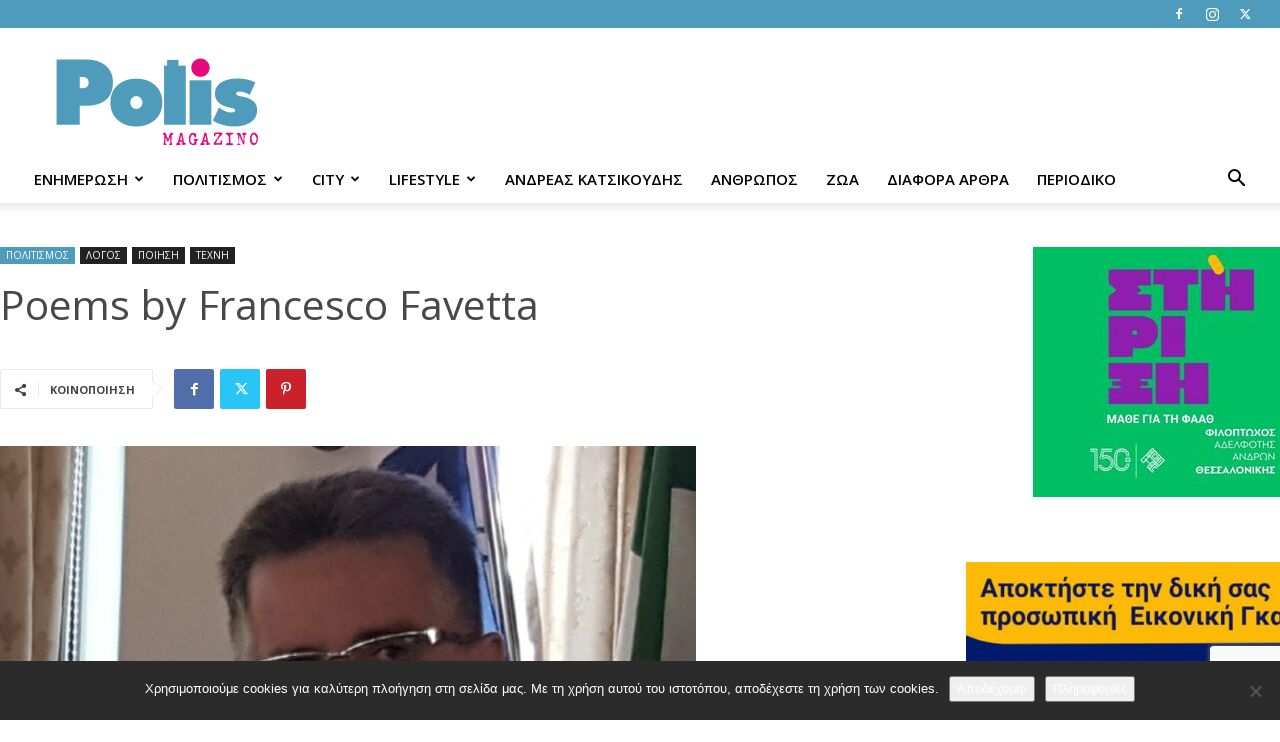

--- FILE ---
content_type: text/html; charset=UTF-8
request_url: https://www.polismagazino.gr/poems-by-francesco-favetta-4/
body_size: 40472
content:
<!doctype html >
<!--[if IE 8]>    <html class="ie8" lang="en"> <![endif]-->
<!--[if IE 9]>    <html class="ie9" lang="en"> <![endif]-->
<!--[if gt IE 8]><!--> <html lang="el" prefix="og: http://ogp.me/ns# fb: http://ogp.me/ns/fb#"> <!--<![endif]-->
<head>
    <title>Poems by Francesco Favetta - Polis Magazino</title>
    <meta charset="UTF-8" />
    <meta name="viewport" content="width=device-width, initial-scale=1.0">
    <link rel="pingback" href="https://www.polismagazino.gr/xmlrpc.php" />
    <meta name='robots' content='index, follow, max-image-preview:large, max-snippet:-1, max-video-preview:-1' />
<link rel="icon" type="image/png" href="https://polismagazino.gr/wp-content/uploads/2018/07/16x16.png"><link rel="apple-touch-icon" sizes="76x76" href="https://polismagazino.gr/wp-content/uploads/2018/07/76x76.png"/><link rel="apple-touch-icon" sizes="120x120" href="https://polismagazino.gr/wp-content/uploads/2018/07/120x120.png"/><link rel="apple-touch-icon" sizes="152x152" href="https://polismagazino.gr/wp-content/uploads/2018/07/152x152.png"/><link rel="apple-touch-icon" sizes="114x114" href="https://polismagazino.gr/wp-content/uploads/2018/07/114x114.png"/><link rel="apple-touch-icon" sizes="144x144" href="https://polismagazino.gr/wp-content/uploads/2018/07/144x144.png"/>
	<!-- This site is optimized with the Yoast SEO plugin v26.5 - https://yoast.com/wordpress/plugins/seo/ -->
	<link rel="canonical" href="https://www.polismagazino.gr/poems-by-francesco-favetta-4/" />
	<meta property="og:locale" content="el_GR" />
	<meta property="og:type" content="article" />
	<meta property="og:title" content="Poems by Francesco Favetta - Polis Magazino" />
	<meta property="og:description" content="The poet Francesco Favetta was born in Sicily in Sciacca, he has always loved poetry, writing verses, but above all culture, food for the soul: culture is Freedom, it is Free Spirit, it is Soul in Movement, it should never be harnessed !In 2018 he was awarded by the Accademia di Sicilia, Academician of Sicily.He [&hellip;]" />
	<meta property="og:url" content="https://www.polismagazino.gr/poems-by-francesco-favetta-4/" />
	<meta property="og:site_name" content="Polis Magazino" />
	<meta property="article:publisher" content="https://www.facebook.com/polismagazino/" />
	<meta property="article:published_time" content="2023-03-19T12:13:28+00:00" />
	<meta property="article:modified_time" content="2023-03-19T12:13:56+00:00" />
	<meta property="og:image" content="https://www.polismagazino.gr/wp-content/uploads/2023/03/Screenshot_20230319_140924_Gallery.jpg" />
	<meta property="og:image:width" content="1079" />
	<meta property="og:image:height" content="764" />
	<meta property="og:image:type" content="image/jpeg" />
	<meta name="author" content="Michalis Goniotakis" />
	<meta name="twitter:card" content="summary_large_image" />
	<meta name="twitter:label1" content="Συντάχθηκε από" />
	<meta name="twitter:data1" content="Michalis Goniotakis" />
	<meta name="twitter:label2" content="Εκτιμώμενος χρόνος ανάγνωσης" />
	<meta name="twitter:data2" content="3 λεπτά" />
	<script type="application/ld+json" class="yoast-schema-graph">{"@context":"https://schema.org","@graph":[{"@type":"WebPage","@id":"https://www.polismagazino.gr/poems-by-francesco-favetta-4/","url":"https://www.polismagazino.gr/poems-by-francesco-favetta-4/","name":"Poems by Francesco Favetta - Polis Magazino","isPartOf":{"@id":"https://www.polismagazino.gr/#website"},"primaryImageOfPage":{"@id":"https://www.polismagazino.gr/poems-by-francesco-favetta-4/#primaryimage"},"image":{"@id":"https://www.polismagazino.gr/poems-by-francesco-favetta-4/#primaryimage"},"thumbnailUrl":"https://www.polismagazino.gr/wp-content/uploads/2023/03/Screenshot_20230319_140924_Gallery.jpg","datePublished":"2023-03-19T12:13:28+00:00","dateModified":"2023-03-19T12:13:56+00:00","author":{"@id":"https://www.polismagazino.gr/#/schema/person/22fd8e4eb336cecb4791f330152e39d0"},"breadcrumb":{"@id":"https://www.polismagazino.gr/poems-by-francesco-favetta-4/#breadcrumb"},"inLanguage":"el","potentialAction":[{"@type":"ReadAction","target":["https://www.polismagazino.gr/poems-by-francesco-favetta-4/"]}]},{"@type":"ImageObject","inLanguage":"el","@id":"https://www.polismagazino.gr/poems-by-francesco-favetta-4/#primaryimage","url":"https://www.polismagazino.gr/wp-content/uploads/2023/03/Screenshot_20230319_140924_Gallery.jpg","contentUrl":"https://www.polismagazino.gr/wp-content/uploads/2023/03/Screenshot_20230319_140924_Gallery.jpg","width":1079,"height":764},{"@type":"BreadcrumbList","@id":"https://www.polismagazino.gr/poems-by-francesco-favetta-4/#breadcrumb","itemListElement":[{"@type":"ListItem","position":1,"name":"Home","item":"https://www.polismagazino.gr/"},{"@type":"ListItem","position":2,"name":"Poems by Francesco Favetta"}]},{"@type":"WebSite","@id":"https://www.polismagazino.gr/#website","url":"https://www.polismagazino.gr/","name":"Polis Magazino","description":"Thessaloniki","potentialAction":[{"@type":"SearchAction","target":{"@type":"EntryPoint","urlTemplate":"https://www.polismagazino.gr/?s={search_term_string}"},"query-input":{"@type":"PropertyValueSpecification","valueRequired":true,"valueName":"search_term_string"}}],"inLanguage":"el"},{"@type":"Person","@id":"https://www.polismagazino.gr/#/schema/person/22fd8e4eb336cecb4791f330152e39d0","name":"Michalis Goniotakis","image":{"@type":"ImageObject","inLanguage":"el","@id":"https://www.polismagazino.gr/#/schema/person/image/","url":"https://secure.gravatar.com/avatar/4591f222a7169cbd2d3f693f50d955b60f0e0b29e1b30d7f2677e6832dc8d115?s=96&d=mm&r=g","contentUrl":"https://secure.gravatar.com/avatar/4591f222a7169cbd2d3f693f50d955b60f0e0b29e1b30d7f2677e6832dc8d115?s=96&d=mm&r=g","caption":"Michalis Goniotakis"},"url":"https://www.polismagazino.gr/author/michalis/"}]}</script>
	<!-- / Yoast SEO plugin. -->


<link rel='dns-prefetch' href='//www.google.com' />
<link rel='dns-prefetch' href='//stats.wp.com' />
<link rel='dns-prefetch' href='//fonts.googleapis.com' />
<link rel="alternate" type="application/rss+xml" title="Ροή RSS &raquo; Polis Magazino" href="https://www.polismagazino.gr/feed/" />
<link rel="alternate" title="oEmbed (JSON)" type="application/json+oembed" href="https://www.polismagazino.gr/wp-json/oembed/1.0/embed?url=https%3A%2F%2Fwww.polismagazino.gr%2Fpoems-by-francesco-favetta-4%2F" />
<link rel="alternate" title="oEmbed (XML)" type="text/xml+oembed" href="https://www.polismagazino.gr/wp-json/oembed/1.0/embed?url=https%3A%2F%2Fwww.polismagazino.gr%2Fpoems-by-francesco-favetta-4%2F&#038;format=xml" />
		<!-- This site uses the Google Analytics by ExactMetrics plugin v8.10.2 - Using Analytics tracking - https://www.exactmetrics.com/ -->
							<script src="//www.googletagmanager.com/gtag/js?id=G-XCFQH3780C"  data-cfasync="false" data-wpfc-render="false" type="text/javascript" async></script>
			<script data-cfasync="false" data-wpfc-render="false" type="text/javascript">
				var em_version = '8.10.2';
				var em_track_user = true;
				var em_no_track_reason = '';
								var ExactMetricsDefaultLocations = {"page_location":"https:\/\/www.polismagazino.gr\/poems-by-francesco-favetta-4\/"};
								if ( typeof ExactMetricsPrivacyGuardFilter === 'function' ) {
					var ExactMetricsLocations = (typeof ExactMetricsExcludeQuery === 'object') ? ExactMetricsPrivacyGuardFilter( ExactMetricsExcludeQuery ) : ExactMetricsPrivacyGuardFilter( ExactMetricsDefaultLocations );
				} else {
					var ExactMetricsLocations = (typeof ExactMetricsExcludeQuery === 'object') ? ExactMetricsExcludeQuery : ExactMetricsDefaultLocations;
				}

								var disableStrs = [
										'ga-disable-G-XCFQH3780C',
									];

				/* Function to detect opted out users */
				function __gtagTrackerIsOptedOut() {
					for (var index = 0; index < disableStrs.length; index++) {
						if (document.cookie.indexOf(disableStrs[index] + '=true') > -1) {
							return true;
						}
					}

					return false;
				}

				/* Disable tracking if the opt-out cookie exists. */
				if (__gtagTrackerIsOptedOut()) {
					for (var index = 0; index < disableStrs.length; index++) {
						window[disableStrs[index]] = true;
					}
				}

				/* Opt-out function */
				function __gtagTrackerOptout() {
					for (var index = 0; index < disableStrs.length; index++) {
						document.cookie = disableStrs[index] + '=true; expires=Thu, 31 Dec 2099 23:59:59 UTC; path=/';
						window[disableStrs[index]] = true;
					}
				}

				if ('undefined' === typeof gaOptout) {
					function gaOptout() {
						__gtagTrackerOptout();
					}
				}
								window.dataLayer = window.dataLayer || [];

				window.ExactMetricsDualTracker = {
					helpers: {},
					trackers: {},
				};
				if (em_track_user) {
					function __gtagDataLayer() {
						dataLayer.push(arguments);
					}

					function __gtagTracker(type, name, parameters) {
						if (!parameters) {
							parameters = {};
						}

						if (parameters.send_to) {
							__gtagDataLayer.apply(null, arguments);
							return;
						}

						if (type === 'event') {
														parameters.send_to = exactmetrics_frontend.v4_id;
							var hookName = name;
							if (typeof parameters['event_category'] !== 'undefined') {
								hookName = parameters['event_category'] + ':' + name;
							}

							if (typeof ExactMetricsDualTracker.trackers[hookName] !== 'undefined') {
								ExactMetricsDualTracker.trackers[hookName](parameters);
							} else {
								__gtagDataLayer('event', name, parameters);
							}
							
						} else {
							__gtagDataLayer.apply(null, arguments);
						}
					}

					__gtagTracker('js', new Date());
					__gtagTracker('set', {
						'developer_id.dNDMyYj': true,
											});
					if ( ExactMetricsLocations.page_location ) {
						__gtagTracker('set', ExactMetricsLocations);
					}
										__gtagTracker('config', 'G-XCFQH3780C', {"forceSSL":"true","anonymize_ip":"true"} );
										window.gtag = __gtagTracker;										(function () {
						/* https://developers.google.com/analytics/devguides/collection/analyticsjs/ */
						/* ga and __gaTracker compatibility shim. */
						var noopfn = function () {
							return null;
						};
						var newtracker = function () {
							return new Tracker();
						};
						var Tracker = function () {
							return null;
						};
						var p = Tracker.prototype;
						p.get = noopfn;
						p.set = noopfn;
						p.send = function () {
							var args = Array.prototype.slice.call(arguments);
							args.unshift('send');
							__gaTracker.apply(null, args);
						};
						var __gaTracker = function () {
							var len = arguments.length;
							if (len === 0) {
								return;
							}
							var f = arguments[len - 1];
							if (typeof f !== 'object' || f === null || typeof f.hitCallback !== 'function') {
								if ('send' === arguments[0]) {
									var hitConverted, hitObject = false, action;
									if ('event' === arguments[1]) {
										if ('undefined' !== typeof arguments[3]) {
											hitObject = {
												'eventAction': arguments[3],
												'eventCategory': arguments[2],
												'eventLabel': arguments[4],
												'value': arguments[5] ? arguments[5] : 1,
											}
										}
									}
									if ('pageview' === arguments[1]) {
										if ('undefined' !== typeof arguments[2]) {
											hitObject = {
												'eventAction': 'page_view',
												'page_path': arguments[2],
											}
										}
									}
									if (typeof arguments[2] === 'object') {
										hitObject = arguments[2];
									}
									if (typeof arguments[5] === 'object') {
										Object.assign(hitObject, arguments[5]);
									}
									if ('undefined' !== typeof arguments[1].hitType) {
										hitObject = arguments[1];
										if ('pageview' === hitObject.hitType) {
											hitObject.eventAction = 'page_view';
										}
									}
									if (hitObject) {
										action = 'timing' === arguments[1].hitType ? 'timing_complete' : hitObject.eventAction;
										hitConverted = mapArgs(hitObject);
										__gtagTracker('event', action, hitConverted);
									}
								}
								return;
							}

							function mapArgs(args) {
								var arg, hit = {};
								var gaMap = {
									'eventCategory': 'event_category',
									'eventAction': 'event_action',
									'eventLabel': 'event_label',
									'eventValue': 'event_value',
									'nonInteraction': 'non_interaction',
									'timingCategory': 'event_category',
									'timingVar': 'name',
									'timingValue': 'value',
									'timingLabel': 'event_label',
									'page': 'page_path',
									'location': 'page_location',
									'title': 'page_title',
									'referrer' : 'page_referrer',
								};
								for (arg in args) {
																		if (!(!args.hasOwnProperty(arg) || !gaMap.hasOwnProperty(arg))) {
										hit[gaMap[arg]] = args[arg];
									} else {
										hit[arg] = args[arg];
									}
								}
								return hit;
							}

							try {
								f.hitCallback();
							} catch (ex) {
							}
						};
						__gaTracker.create = newtracker;
						__gaTracker.getByName = newtracker;
						__gaTracker.getAll = function () {
							return [];
						};
						__gaTracker.remove = noopfn;
						__gaTracker.loaded = true;
						window['__gaTracker'] = __gaTracker;
					})();
									} else {
										console.log("");
					(function () {
						function __gtagTracker() {
							return null;
						}

						window['__gtagTracker'] = __gtagTracker;
						window['gtag'] = __gtagTracker;
					})();
									}
			</script>
							<!-- / Google Analytics by ExactMetrics -->
		<style id='wp-img-auto-sizes-contain-inline-css' type='text/css'>
img:is([sizes=auto i],[sizes^="auto," i]){contain-intrinsic-size:3000px 1500px}
/*# sourceURL=wp-img-auto-sizes-contain-inline-css */
</style>
<style id='wp-emoji-styles-inline-css' type='text/css'>

	img.wp-smiley, img.emoji {
		display: inline !important;
		border: none !important;
		box-shadow: none !important;
		height: 1em !important;
		width: 1em !important;
		margin: 0 0.07em !important;
		vertical-align: -0.1em !important;
		background: none !important;
		padding: 0 !important;
	}
/*# sourceURL=wp-emoji-styles-inline-css */
</style>
<style id='wp-block-library-inline-css' type='text/css'>
:root{--wp-block-synced-color:#7a00df;--wp-block-synced-color--rgb:122,0,223;--wp-bound-block-color:var(--wp-block-synced-color);--wp-editor-canvas-background:#ddd;--wp-admin-theme-color:#007cba;--wp-admin-theme-color--rgb:0,124,186;--wp-admin-theme-color-darker-10:#006ba1;--wp-admin-theme-color-darker-10--rgb:0,107,160.5;--wp-admin-theme-color-darker-20:#005a87;--wp-admin-theme-color-darker-20--rgb:0,90,135;--wp-admin-border-width-focus:2px}@media (min-resolution:192dpi){:root{--wp-admin-border-width-focus:1.5px}}.wp-element-button{cursor:pointer}:root .has-very-light-gray-background-color{background-color:#eee}:root .has-very-dark-gray-background-color{background-color:#313131}:root .has-very-light-gray-color{color:#eee}:root .has-very-dark-gray-color{color:#313131}:root .has-vivid-green-cyan-to-vivid-cyan-blue-gradient-background{background:linear-gradient(135deg,#00d084,#0693e3)}:root .has-purple-crush-gradient-background{background:linear-gradient(135deg,#34e2e4,#4721fb 50%,#ab1dfe)}:root .has-hazy-dawn-gradient-background{background:linear-gradient(135deg,#faaca8,#dad0ec)}:root .has-subdued-olive-gradient-background{background:linear-gradient(135deg,#fafae1,#67a671)}:root .has-atomic-cream-gradient-background{background:linear-gradient(135deg,#fdd79a,#004a59)}:root .has-nightshade-gradient-background{background:linear-gradient(135deg,#330968,#31cdcf)}:root .has-midnight-gradient-background{background:linear-gradient(135deg,#020381,#2874fc)}:root{--wp--preset--font-size--normal:16px;--wp--preset--font-size--huge:42px}.has-regular-font-size{font-size:1em}.has-larger-font-size{font-size:2.625em}.has-normal-font-size{font-size:var(--wp--preset--font-size--normal)}.has-huge-font-size{font-size:var(--wp--preset--font-size--huge)}.has-text-align-center{text-align:center}.has-text-align-left{text-align:left}.has-text-align-right{text-align:right}.has-fit-text{white-space:nowrap!important}#end-resizable-editor-section{display:none}.aligncenter{clear:both}.items-justified-left{justify-content:flex-start}.items-justified-center{justify-content:center}.items-justified-right{justify-content:flex-end}.items-justified-space-between{justify-content:space-between}.screen-reader-text{border:0;clip-path:inset(50%);height:1px;margin:-1px;overflow:hidden;padding:0;position:absolute;width:1px;word-wrap:normal!important}.screen-reader-text:focus{background-color:#ddd;clip-path:none;color:#444;display:block;font-size:1em;height:auto;left:5px;line-height:normal;padding:15px 23px 14px;text-decoration:none;top:5px;width:auto;z-index:100000}html :where(.has-border-color){border-style:solid}html :where([style*=border-top-color]){border-top-style:solid}html :where([style*=border-right-color]){border-right-style:solid}html :where([style*=border-bottom-color]){border-bottom-style:solid}html :where([style*=border-left-color]){border-left-style:solid}html :where([style*=border-width]){border-style:solid}html :where([style*=border-top-width]){border-top-style:solid}html :where([style*=border-right-width]){border-right-style:solid}html :where([style*=border-bottom-width]){border-bottom-style:solid}html :where([style*=border-left-width]){border-left-style:solid}html :where(img[class*=wp-image-]){height:auto;max-width:100%}:where(figure){margin:0 0 1em}html :where(.is-position-sticky){--wp-admin--admin-bar--position-offset:var(--wp-admin--admin-bar--height,0px)}@media screen and (max-width:600px){html :where(.is-position-sticky){--wp-admin--admin-bar--position-offset:0px}}

/*# sourceURL=wp-block-library-inline-css */
</style><style id='wp-block-image-inline-css' type='text/css'>
.wp-block-image>a,.wp-block-image>figure>a{display:inline-block}.wp-block-image img{box-sizing:border-box;height:auto;max-width:100%;vertical-align:bottom}@media not (prefers-reduced-motion){.wp-block-image img.hide{visibility:hidden}.wp-block-image img.show{animation:show-content-image .4s}}.wp-block-image[style*=border-radius] img,.wp-block-image[style*=border-radius]>a{border-radius:inherit}.wp-block-image.has-custom-border img{box-sizing:border-box}.wp-block-image.aligncenter{text-align:center}.wp-block-image.alignfull>a,.wp-block-image.alignwide>a{width:100%}.wp-block-image.alignfull img,.wp-block-image.alignwide img{height:auto;width:100%}.wp-block-image .aligncenter,.wp-block-image .alignleft,.wp-block-image .alignright,.wp-block-image.aligncenter,.wp-block-image.alignleft,.wp-block-image.alignright{display:table}.wp-block-image .aligncenter>figcaption,.wp-block-image .alignleft>figcaption,.wp-block-image .alignright>figcaption,.wp-block-image.aligncenter>figcaption,.wp-block-image.alignleft>figcaption,.wp-block-image.alignright>figcaption{caption-side:bottom;display:table-caption}.wp-block-image .alignleft{float:left;margin:.5em 1em .5em 0}.wp-block-image .alignright{float:right;margin:.5em 0 .5em 1em}.wp-block-image .aligncenter{margin-left:auto;margin-right:auto}.wp-block-image :where(figcaption){margin-bottom:1em;margin-top:.5em}.wp-block-image.is-style-circle-mask img{border-radius:9999px}@supports ((-webkit-mask-image:none) or (mask-image:none)) or (-webkit-mask-image:none){.wp-block-image.is-style-circle-mask img{border-radius:0;-webkit-mask-image:url('data:image/svg+xml;utf8,<svg viewBox="0 0 100 100" xmlns="http://www.w3.org/2000/svg"><circle cx="50" cy="50" r="50"/></svg>');mask-image:url('data:image/svg+xml;utf8,<svg viewBox="0 0 100 100" xmlns="http://www.w3.org/2000/svg"><circle cx="50" cy="50" r="50"/></svg>');mask-mode:alpha;-webkit-mask-position:center;mask-position:center;-webkit-mask-repeat:no-repeat;mask-repeat:no-repeat;-webkit-mask-size:contain;mask-size:contain}}:root :where(.wp-block-image.is-style-rounded img,.wp-block-image .is-style-rounded img){border-radius:9999px}.wp-block-image figure{margin:0}.wp-lightbox-container{display:flex;flex-direction:column;position:relative}.wp-lightbox-container img{cursor:zoom-in}.wp-lightbox-container img:hover+button{opacity:1}.wp-lightbox-container button{align-items:center;backdrop-filter:blur(16px) saturate(180%);background-color:#5a5a5a40;border:none;border-radius:4px;cursor:zoom-in;display:flex;height:20px;justify-content:center;opacity:0;padding:0;position:absolute;right:16px;text-align:center;top:16px;width:20px;z-index:100}@media not (prefers-reduced-motion){.wp-lightbox-container button{transition:opacity .2s ease}}.wp-lightbox-container button:focus-visible{outline:3px auto #5a5a5a40;outline:3px auto -webkit-focus-ring-color;outline-offset:3px}.wp-lightbox-container button:hover{cursor:pointer;opacity:1}.wp-lightbox-container button:focus{opacity:1}.wp-lightbox-container button:focus,.wp-lightbox-container button:hover,.wp-lightbox-container button:not(:hover):not(:active):not(.has-background){background-color:#5a5a5a40;border:none}.wp-lightbox-overlay{box-sizing:border-box;cursor:zoom-out;height:100vh;left:0;overflow:hidden;position:fixed;top:0;visibility:hidden;width:100%;z-index:100000}.wp-lightbox-overlay .close-button{align-items:center;cursor:pointer;display:flex;justify-content:center;min-height:40px;min-width:40px;padding:0;position:absolute;right:calc(env(safe-area-inset-right) + 16px);top:calc(env(safe-area-inset-top) + 16px);z-index:5000000}.wp-lightbox-overlay .close-button:focus,.wp-lightbox-overlay .close-button:hover,.wp-lightbox-overlay .close-button:not(:hover):not(:active):not(.has-background){background:none;border:none}.wp-lightbox-overlay .lightbox-image-container{height:var(--wp--lightbox-container-height);left:50%;overflow:hidden;position:absolute;top:50%;transform:translate(-50%,-50%);transform-origin:top left;width:var(--wp--lightbox-container-width);z-index:9999999999}.wp-lightbox-overlay .wp-block-image{align-items:center;box-sizing:border-box;display:flex;height:100%;justify-content:center;margin:0;position:relative;transform-origin:0 0;width:100%;z-index:3000000}.wp-lightbox-overlay .wp-block-image img{height:var(--wp--lightbox-image-height);min-height:var(--wp--lightbox-image-height);min-width:var(--wp--lightbox-image-width);width:var(--wp--lightbox-image-width)}.wp-lightbox-overlay .wp-block-image figcaption{display:none}.wp-lightbox-overlay button{background:none;border:none}.wp-lightbox-overlay .scrim{background-color:#fff;height:100%;opacity:.9;position:absolute;width:100%;z-index:2000000}.wp-lightbox-overlay.active{visibility:visible}@media not (prefers-reduced-motion){.wp-lightbox-overlay.active{animation:turn-on-visibility .25s both}.wp-lightbox-overlay.active img{animation:turn-on-visibility .35s both}.wp-lightbox-overlay.show-closing-animation:not(.active){animation:turn-off-visibility .35s both}.wp-lightbox-overlay.show-closing-animation:not(.active) img{animation:turn-off-visibility .25s both}.wp-lightbox-overlay.zoom.active{animation:none;opacity:1;visibility:visible}.wp-lightbox-overlay.zoom.active .lightbox-image-container{animation:lightbox-zoom-in .4s}.wp-lightbox-overlay.zoom.active .lightbox-image-container img{animation:none}.wp-lightbox-overlay.zoom.active .scrim{animation:turn-on-visibility .4s forwards}.wp-lightbox-overlay.zoom.show-closing-animation:not(.active){animation:none}.wp-lightbox-overlay.zoom.show-closing-animation:not(.active) .lightbox-image-container{animation:lightbox-zoom-out .4s}.wp-lightbox-overlay.zoom.show-closing-animation:not(.active) .lightbox-image-container img{animation:none}.wp-lightbox-overlay.zoom.show-closing-animation:not(.active) .scrim{animation:turn-off-visibility .4s forwards}}@keyframes show-content-image{0%{visibility:hidden}99%{visibility:hidden}to{visibility:visible}}@keyframes turn-on-visibility{0%{opacity:0}to{opacity:1}}@keyframes turn-off-visibility{0%{opacity:1;visibility:visible}99%{opacity:0;visibility:visible}to{opacity:0;visibility:hidden}}@keyframes lightbox-zoom-in{0%{transform:translate(calc((-100vw + var(--wp--lightbox-scrollbar-width))/2 + var(--wp--lightbox-initial-left-position)),calc(-50vh + var(--wp--lightbox-initial-top-position))) scale(var(--wp--lightbox-scale))}to{transform:translate(-50%,-50%) scale(1)}}@keyframes lightbox-zoom-out{0%{transform:translate(-50%,-50%) scale(1);visibility:visible}99%{visibility:visible}to{transform:translate(calc((-100vw + var(--wp--lightbox-scrollbar-width))/2 + var(--wp--lightbox-initial-left-position)),calc(-50vh + var(--wp--lightbox-initial-top-position))) scale(var(--wp--lightbox-scale));visibility:hidden}}
/*# sourceURL=https://www.polismagazino.gr/wp-includes/blocks/image/style.min.css */
</style>
<style id='global-styles-inline-css' type='text/css'>
:root{--wp--preset--aspect-ratio--square: 1;--wp--preset--aspect-ratio--4-3: 4/3;--wp--preset--aspect-ratio--3-4: 3/4;--wp--preset--aspect-ratio--3-2: 3/2;--wp--preset--aspect-ratio--2-3: 2/3;--wp--preset--aspect-ratio--16-9: 16/9;--wp--preset--aspect-ratio--9-16: 9/16;--wp--preset--color--black: #000000;--wp--preset--color--cyan-bluish-gray: #abb8c3;--wp--preset--color--white: #ffffff;--wp--preset--color--pale-pink: #f78da7;--wp--preset--color--vivid-red: #cf2e2e;--wp--preset--color--luminous-vivid-orange: #ff6900;--wp--preset--color--luminous-vivid-amber: #fcb900;--wp--preset--color--light-green-cyan: #7bdcb5;--wp--preset--color--vivid-green-cyan: #00d084;--wp--preset--color--pale-cyan-blue: #8ed1fc;--wp--preset--color--vivid-cyan-blue: #0693e3;--wp--preset--color--vivid-purple: #9b51e0;--wp--preset--gradient--vivid-cyan-blue-to-vivid-purple: linear-gradient(135deg,rgb(6,147,227) 0%,rgb(155,81,224) 100%);--wp--preset--gradient--light-green-cyan-to-vivid-green-cyan: linear-gradient(135deg,rgb(122,220,180) 0%,rgb(0,208,130) 100%);--wp--preset--gradient--luminous-vivid-amber-to-luminous-vivid-orange: linear-gradient(135deg,rgb(252,185,0) 0%,rgb(255,105,0) 100%);--wp--preset--gradient--luminous-vivid-orange-to-vivid-red: linear-gradient(135deg,rgb(255,105,0) 0%,rgb(207,46,46) 100%);--wp--preset--gradient--very-light-gray-to-cyan-bluish-gray: linear-gradient(135deg,rgb(238,238,238) 0%,rgb(169,184,195) 100%);--wp--preset--gradient--cool-to-warm-spectrum: linear-gradient(135deg,rgb(74,234,220) 0%,rgb(151,120,209) 20%,rgb(207,42,186) 40%,rgb(238,44,130) 60%,rgb(251,105,98) 80%,rgb(254,248,76) 100%);--wp--preset--gradient--blush-light-purple: linear-gradient(135deg,rgb(255,206,236) 0%,rgb(152,150,240) 100%);--wp--preset--gradient--blush-bordeaux: linear-gradient(135deg,rgb(254,205,165) 0%,rgb(254,45,45) 50%,rgb(107,0,62) 100%);--wp--preset--gradient--luminous-dusk: linear-gradient(135deg,rgb(255,203,112) 0%,rgb(199,81,192) 50%,rgb(65,88,208) 100%);--wp--preset--gradient--pale-ocean: linear-gradient(135deg,rgb(255,245,203) 0%,rgb(182,227,212) 50%,rgb(51,167,181) 100%);--wp--preset--gradient--electric-grass: linear-gradient(135deg,rgb(202,248,128) 0%,rgb(113,206,126) 100%);--wp--preset--gradient--midnight: linear-gradient(135deg,rgb(2,3,129) 0%,rgb(40,116,252) 100%);--wp--preset--font-size--small: 11px;--wp--preset--font-size--medium: 20px;--wp--preset--font-size--large: 32px;--wp--preset--font-size--x-large: 42px;--wp--preset--font-size--regular: 15px;--wp--preset--font-size--larger: 50px;--wp--preset--spacing--20: 0.44rem;--wp--preset--spacing--30: 0.67rem;--wp--preset--spacing--40: 1rem;--wp--preset--spacing--50: 1.5rem;--wp--preset--spacing--60: 2.25rem;--wp--preset--spacing--70: 3.38rem;--wp--preset--spacing--80: 5.06rem;--wp--preset--shadow--natural: 6px 6px 9px rgba(0, 0, 0, 0.2);--wp--preset--shadow--deep: 12px 12px 50px rgba(0, 0, 0, 0.4);--wp--preset--shadow--sharp: 6px 6px 0px rgba(0, 0, 0, 0.2);--wp--preset--shadow--outlined: 6px 6px 0px -3px rgb(255, 255, 255), 6px 6px rgb(0, 0, 0);--wp--preset--shadow--crisp: 6px 6px 0px rgb(0, 0, 0);}:where(.is-layout-flex){gap: 0.5em;}:where(.is-layout-grid){gap: 0.5em;}body .is-layout-flex{display: flex;}.is-layout-flex{flex-wrap: wrap;align-items: center;}.is-layout-flex > :is(*, div){margin: 0;}body .is-layout-grid{display: grid;}.is-layout-grid > :is(*, div){margin: 0;}:where(.wp-block-columns.is-layout-flex){gap: 2em;}:where(.wp-block-columns.is-layout-grid){gap: 2em;}:where(.wp-block-post-template.is-layout-flex){gap: 1.25em;}:where(.wp-block-post-template.is-layout-grid){gap: 1.25em;}.has-black-color{color: var(--wp--preset--color--black) !important;}.has-cyan-bluish-gray-color{color: var(--wp--preset--color--cyan-bluish-gray) !important;}.has-white-color{color: var(--wp--preset--color--white) !important;}.has-pale-pink-color{color: var(--wp--preset--color--pale-pink) !important;}.has-vivid-red-color{color: var(--wp--preset--color--vivid-red) !important;}.has-luminous-vivid-orange-color{color: var(--wp--preset--color--luminous-vivid-orange) !important;}.has-luminous-vivid-amber-color{color: var(--wp--preset--color--luminous-vivid-amber) !important;}.has-light-green-cyan-color{color: var(--wp--preset--color--light-green-cyan) !important;}.has-vivid-green-cyan-color{color: var(--wp--preset--color--vivid-green-cyan) !important;}.has-pale-cyan-blue-color{color: var(--wp--preset--color--pale-cyan-blue) !important;}.has-vivid-cyan-blue-color{color: var(--wp--preset--color--vivid-cyan-blue) !important;}.has-vivid-purple-color{color: var(--wp--preset--color--vivid-purple) !important;}.has-black-background-color{background-color: var(--wp--preset--color--black) !important;}.has-cyan-bluish-gray-background-color{background-color: var(--wp--preset--color--cyan-bluish-gray) !important;}.has-white-background-color{background-color: var(--wp--preset--color--white) !important;}.has-pale-pink-background-color{background-color: var(--wp--preset--color--pale-pink) !important;}.has-vivid-red-background-color{background-color: var(--wp--preset--color--vivid-red) !important;}.has-luminous-vivid-orange-background-color{background-color: var(--wp--preset--color--luminous-vivid-orange) !important;}.has-luminous-vivid-amber-background-color{background-color: var(--wp--preset--color--luminous-vivid-amber) !important;}.has-light-green-cyan-background-color{background-color: var(--wp--preset--color--light-green-cyan) !important;}.has-vivid-green-cyan-background-color{background-color: var(--wp--preset--color--vivid-green-cyan) !important;}.has-pale-cyan-blue-background-color{background-color: var(--wp--preset--color--pale-cyan-blue) !important;}.has-vivid-cyan-blue-background-color{background-color: var(--wp--preset--color--vivid-cyan-blue) !important;}.has-vivid-purple-background-color{background-color: var(--wp--preset--color--vivid-purple) !important;}.has-black-border-color{border-color: var(--wp--preset--color--black) !important;}.has-cyan-bluish-gray-border-color{border-color: var(--wp--preset--color--cyan-bluish-gray) !important;}.has-white-border-color{border-color: var(--wp--preset--color--white) !important;}.has-pale-pink-border-color{border-color: var(--wp--preset--color--pale-pink) !important;}.has-vivid-red-border-color{border-color: var(--wp--preset--color--vivid-red) !important;}.has-luminous-vivid-orange-border-color{border-color: var(--wp--preset--color--luminous-vivid-orange) !important;}.has-luminous-vivid-amber-border-color{border-color: var(--wp--preset--color--luminous-vivid-amber) !important;}.has-light-green-cyan-border-color{border-color: var(--wp--preset--color--light-green-cyan) !important;}.has-vivid-green-cyan-border-color{border-color: var(--wp--preset--color--vivid-green-cyan) !important;}.has-pale-cyan-blue-border-color{border-color: var(--wp--preset--color--pale-cyan-blue) !important;}.has-vivid-cyan-blue-border-color{border-color: var(--wp--preset--color--vivid-cyan-blue) !important;}.has-vivid-purple-border-color{border-color: var(--wp--preset--color--vivid-purple) !important;}.has-vivid-cyan-blue-to-vivid-purple-gradient-background{background: var(--wp--preset--gradient--vivid-cyan-blue-to-vivid-purple) !important;}.has-light-green-cyan-to-vivid-green-cyan-gradient-background{background: var(--wp--preset--gradient--light-green-cyan-to-vivid-green-cyan) !important;}.has-luminous-vivid-amber-to-luminous-vivid-orange-gradient-background{background: var(--wp--preset--gradient--luminous-vivid-amber-to-luminous-vivid-orange) !important;}.has-luminous-vivid-orange-to-vivid-red-gradient-background{background: var(--wp--preset--gradient--luminous-vivid-orange-to-vivid-red) !important;}.has-very-light-gray-to-cyan-bluish-gray-gradient-background{background: var(--wp--preset--gradient--very-light-gray-to-cyan-bluish-gray) !important;}.has-cool-to-warm-spectrum-gradient-background{background: var(--wp--preset--gradient--cool-to-warm-spectrum) !important;}.has-blush-light-purple-gradient-background{background: var(--wp--preset--gradient--blush-light-purple) !important;}.has-blush-bordeaux-gradient-background{background: var(--wp--preset--gradient--blush-bordeaux) !important;}.has-luminous-dusk-gradient-background{background: var(--wp--preset--gradient--luminous-dusk) !important;}.has-pale-ocean-gradient-background{background: var(--wp--preset--gradient--pale-ocean) !important;}.has-electric-grass-gradient-background{background: var(--wp--preset--gradient--electric-grass) !important;}.has-midnight-gradient-background{background: var(--wp--preset--gradient--midnight) !important;}.has-small-font-size{font-size: var(--wp--preset--font-size--small) !important;}.has-medium-font-size{font-size: var(--wp--preset--font-size--medium) !important;}.has-large-font-size{font-size: var(--wp--preset--font-size--large) !important;}.has-x-large-font-size{font-size: var(--wp--preset--font-size--x-large) !important;}
/*# sourceURL=global-styles-inline-css */
</style>

<style id='classic-theme-styles-inline-css' type='text/css'>
/*! This file is auto-generated */
.wp-block-button__link{color:#fff;background-color:#32373c;border-radius:9999px;box-shadow:none;text-decoration:none;padding:calc(.667em + 2px) calc(1.333em + 2px);font-size:1.125em}.wp-block-file__button{background:#32373c;color:#fff;text-decoration:none}
/*# sourceURL=/wp-includes/css/classic-themes.min.css */
</style>
<link rel='stylesheet' id='contact-form-7-css' href='https://www.polismagazino.gr/wp-content/plugins/contact-form-7/includes/css/styles.css?ver=6.1.4' type='text/css' media='all' />
<link rel='stylesheet' id='cookie-notice-front-css' href='https://www.polismagazino.gr/wp-content/plugins/cookie-notice/css/front.min.css?ver=2.5.11' type='text/css' media='all' />
<link rel='stylesheet' id='td-plugin-multi-purpose-css' href='https://www.polismagazino.gr/wp-content/plugins/td-composer/td-multi-purpose/style.css?ver=7cd248d7ca13c255207c3f8b916c3f00' type='text/css' media='all' />
<link crossorigin="anonymous" rel='stylesheet' id='google-fonts-style-css' href='https://fonts.googleapis.com/css?family=Open+Sans%3A400%2C600%2C700%2C100italic%2C200%2C200italic%2C300%2C300italic%2C400italic%2C500%2C500italic%2C600italic%7CAdvent+Pro%3A400%2C100italic%2C200%2C200italic%2C300%2C300italic%2C400italic%2C500%2C500italic%2C600%2C600italic%7CRoboto%3A400%2C600%2C700%2C100italic%2C200%2C200italic%2C300%2C300italic%2C400italic%2C500%2C500italic%2C600italic&#038;display=swap&#038;ver=12.7.3' type='text/css' media='all' />
<link rel='stylesheet' id='td-theme-css' href='https://www.polismagazino.gr/wp-content/themes/Newspaper/style.css?ver=12.7.3' type='text/css' media='all' />
<style id='td-theme-inline-css' type='text/css'>@media (max-width:767px){.td-header-desktop-wrap{display:none}}@media (min-width:767px){.td-header-mobile-wrap{display:none}}</style>
<link rel='stylesheet' id='td-legacy-framework-front-style-css' href='https://www.polismagazino.gr/wp-content/plugins/td-composer/legacy/Newspaper/assets/css/td_legacy_main.css?ver=7cd248d7ca13c255207c3f8b916c3f00' type='text/css' media='all' />
<link rel='stylesheet' id='td-standard-pack-framework-front-style-css' href='https://www.polismagazino.gr/wp-content/plugins/td-standard-pack/Newspaper/assets/css/td_standard_pack_main.css?ver=c12e6da63ed2f212e87e44e5e9b9a302' type='text/css' media='all' />
<link rel='stylesheet' id='tdb_style_cloud_templates_front-css' href='https://www.polismagazino.gr/wp-content/plugins/td-cloud-library/assets/css/tdb_main.css?ver=6127d3b6131f900b2e62bb855b13dc3b' type='text/css' media='all' />
<link rel='stylesheet' id='wp-block-paragraph-css' href='https://www.polismagazino.gr/wp-includes/blocks/paragraph/style.min.css?ver=6.9' type='text/css' media='all' />
<script type="text/javascript" src="https://www.polismagazino.gr/wp-content/plugins/google-analytics-dashboard-for-wp/assets/js/frontend-gtag.min.js?ver=8.10.2" id="exactmetrics-frontend-script-js" async="async" data-wp-strategy="async"></script>
<script data-cfasync="false" data-wpfc-render="false" type="text/javascript" id='exactmetrics-frontend-script-js-extra'>/* <![CDATA[ */
var exactmetrics_frontend = {"js_events_tracking":"true","download_extensions":"zip,mp3,mpeg,pdf,docx,pptx,xlsx,rar","inbound_paths":"[{\"path\":\"\\\/go\\\/\",\"label\":\"affiliate\"},{\"path\":\"\\\/recommend\\\/\",\"label\":\"affiliate\"}]","home_url":"https:\/\/www.polismagazino.gr","hash_tracking":"false","v4_id":"G-XCFQH3780C"};/* ]]> */
</script>
<script type="text/javascript" id="cookie-notice-front-js-before">
/* <![CDATA[ */
var cnArgs = {"ajaxUrl":"https:\/\/www.polismagazino.gr\/wp-admin\/admin-ajax.php","nonce":"c075f4a1aa","hideEffect":"fade","position":"bottom","onScroll":false,"onScrollOffset":100,"onClick":false,"cookieName":"cookie_notice_accepted","cookieTime":2592000,"cookieTimeRejected":2592000,"globalCookie":false,"redirection":false,"cache":false,"revokeCookies":false,"revokeCookiesOpt":"automatic"};

//# sourceURL=cookie-notice-front-js-before
/* ]]> */
</script>
<script type="text/javascript" src="https://www.polismagazino.gr/wp-content/plugins/cookie-notice/js/front.min.js?ver=2.5.11" id="cookie-notice-front-js"></script>
<script type="text/javascript" src="https://www.polismagazino.gr/wp-includes/js/jquery/jquery.min.js?ver=3.7.1" id="jquery-core-js"></script>
<script type="text/javascript" src="https://www.polismagazino.gr/wp-includes/js/jquery/jquery-migrate.min.js?ver=3.4.1" id="jquery-migrate-js"></script>
<link rel="https://api.w.org/" href="https://www.polismagazino.gr/wp-json/" /><link rel="alternate" title="JSON" type="application/json" href="https://www.polismagazino.gr/wp-json/wp/v2/posts/142617" /><link rel="EditURI" type="application/rsd+xml" title="RSD" href="https://www.polismagazino.gr/xmlrpc.php?rsd" />
<meta name="generator" content="WordPress 6.9" />
<link rel='shortlink' href='https://www.polismagazino.gr/?p=142617' />
	<style>img#wpstats{display:none}</style>
		    <script>
        window.tdb_global_vars = {"wpRestUrl":"https:\/\/www.polismagazino.gr\/wp-json\/","permalinkStructure":"\/%postname%\/"};
        window.tdb_p_autoload_vars = {"isAjax":false,"isAdminBarShowing":false,"autoloadStatus":"off","origPostEditUrl":null};
    </script>
    
    <style id="tdb-global-colors">:root{--accent-color:#fff}</style>

    
	<link rel="amphtml" href="https://www.polismagazino.gr/poems-by-francesco-favetta-4/?amp">
<!-- JS generated by theme -->

<script type="text/javascript" id="td-generated-header-js">
    
    

	    var tdBlocksArray = []; //here we store all the items for the current page

	    // td_block class - each ajax block uses a object of this class for requests
	    function tdBlock() {
		    this.id = '';
		    this.block_type = 1; //block type id (1-234 etc)
		    this.atts = '';
		    this.td_column_number = '';
		    this.td_current_page = 1; //
		    this.post_count = 0; //from wp
		    this.found_posts = 0; //from wp
		    this.max_num_pages = 0; //from wp
		    this.td_filter_value = ''; //current live filter value
		    this.is_ajax_running = false;
		    this.td_user_action = ''; // load more or infinite loader (used by the animation)
		    this.header_color = '';
		    this.ajax_pagination_infinite_stop = ''; //show load more at page x
	    }

        // td_js_generator - mini detector
        ( function () {
            var htmlTag = document.getElementsByTagName("html")[0];

	        if ( navigator.userAgent.indexOf("MSIE 10.0") > -1 ) {
                htmlTag.className += ' ie10';
            }

            if ( !!navigator.userAgent.match(/Trident.*rv\:11\./) ) {
                htmlTag.className += ' ie11';
            }

	        if ( navigator.userAgent.indexOf("Edge") > -1 ) {
                htmlTag.className += ' ieEdge';
            }

            if ( /(iPad|iPhone|iPod)/g.test(navigator.userAgent) ) {
                htmlTag.className += ' td-md-is-ios';
            }

            var user_agent = navigator.userAgent.toLowerCase();
            if ( user_agent.indexOf("android") > -1 ) {
                htmlTag.className += ' td-md-is-android';
            }

            if ( -1 !== navigator.userAgent.indexOf('Mac OS X')  ) {
                htmlTag.className += ' td-md-is-os-x';
            }

            if ( /chrom(e|ium)/.test(navigator.userAgent.toLowerCase()) ) {
               htmlTag.className += ' td-md-is-chrome';
            }

            if ( -1 !== navigator.userAgent.indexOf('Firefox') ) {
                htmlTag.className += ' td-md-is-firefox';
            }

            if ( -1 !== navigator.userAgent.indexOf('Safari') && -1 === navigator.userAgent.indexOf('Chrome') ) {
                htmlTag.className += ' td-md-is-safari';
            }

            if( -1 !== navigator.userAgent.indexOf('IEMobile') ){
                htmlTag.className += ' td-md-is-iemobile';
            }

        })();

        var tdLocalCache = {};

        ( function () {
            "use strict";

            tdLocalCache = {
                data: {},
                remove: function (resource_id) {
                    delete tdLocalCache.data[resource_id];
                },
                exist: function (resource_id) {
                    return tdLocalCache.data.hasOwnProperty(resource_id) && tdLocalCache.data[resource_id] !== null;
                },
                get: function (resource_id) {
                    return tdLocalCache.data[resource_id];
                },
                set: function (resource_id, cachedData) {
                    tdLocalCache.remove(resource_id);
                    tdLocalCache.data[resource_id] = cachedData;
                }
            };
        })();

    
    
var td_viewport_interval_list=[{"limitBottom":767,"sidebarWidth":228},{"limitBottom":1018,"sidebarWidth":300},{"limitBottom":1140,"sidebarWidth":324}];
var tdc_is_installed="yes";
var tdc_domain_active=false;
var td_ajax_url="https:\/\/www.polismagazino.gr\/wp-admin\/admin-ajax.php?td_theme_name=Newspaper&v=12.7.3";
var td_get_template_directory_uri="https:\/\/www.polismagazino.gr\/wp-content\/plugins\/td-composer\/legacy\/common";
var tds_snap_menu="smart_snap_always";
var tds_logo_on_sticky="show_header_logo";
var tds_header_style="";
var td_please_wait="\u03a0\u03b1\u03c1\u03b1\u03ba\u03b1\u03bb\u03bf\u03cd\u03bc\u03b5 \u03c0\u03b5\u03c1\u03b9\u03bc\u03ad\u03bd\u03b5\u03c4\u03b5...";
var td_email_user_pass_incorrect="\u03a7\u03c1\u03ae\u03c3\u03c4\u03b7\u03c2 \u03ae \u03ba\u03c9\u03b4\u03b9\u03ba\u03cc\u03c2 \u03bb\u03b1\u03bd\u03b8\u03b1\u03c3\u03bc\u03ad\u03bd\u03bf\u03c2!";
var td_email_user_incorrect="Email \u03ae \u03cc\u03bd\u03bf\u03bc\u03b1 \u03c7\u03c1\u03ae\u03c3\u03c4\u03b7 \u03bb\u03b1\u03bd\u03b8\u03b1\u03c3\u03bc\u03ad\u03bd\u03bf!";
var td_email_incorrect="Email \u03bb\u03b1\u03bd\u03b8\u03b1\u03c3\u03bc\u03ad\u03bd\u03bf!";
var td_user_incorrect="Username incorrect!";
var td_email_user_empty="Email or username empty!";
var td_pass_empty="Pass empty!";
var td_pass_pattern_incorrect="Invalid Pass Pattern!";
var td_retype_pass_incorrect="Retyped Pass incorrect!";
var tds_more_articles_on_post_enable="";
var tds_more_articles_on_post_time_to_wait="";
var tds_more_articles_on_post_pages_distance_from_top=0;
var tds_captcha="";
var tds_theme_color_site_wide="#4e9bbc";
var tds_smart_sidebar="";
var tdThemeName="Newspaper";
var tdThemeNameWl="Newspaper";
var td_magnific_popup_translation_tPrev="\u03a0\u03c1\u03bf\u03b7\u03b3\u03bf\u03cd\u03bc\u03b5\u03bd\u03bf (\u039a\u03bf\u03c5\u03bc\u03c0\u03af \u03b1\u03c1\u03b9\u03c3\u03c4\u03b5\u03c1\u03bf\u03cd \u03b2\u03ad\u03bb\u03bf\u03c5\u03c2)";
var td_magnific_popup_translation_tNext="\u0395\u03c0\u03cc\u03bc\u03b5\u03bd\u03bf (\u039a\u03bf\u03c5\u03bc\u03c0\u03af \u03b4\u03b5\u03be\u03b9\u03bf\u03cd \u03b2\u03ad\u03bb\u03bf\u03c5\u03c2)";
var td_magnific_popup_translation_tCounter="%curr% \u03b1\u03c0\u03cc %total%";
var td_magnific_popup_translation_ajax_tError="\u03a4\u03bf \u03c0\u03b5\u03c1\u03b9\u03b5\u03c7\u03cc\u03bc\u03b5\u03bd\u03bf \u03b1\u03c0\u03cc %url% \u03b4\u03b5\u03bd \u03ae\u03c4\u03b1\u03bd \u03b4\u03c5\u03bd\u03b1\u03c4\u03cc \u03bd\u03b1 \u03c6\u03bf\u03c1\u03c4\u03c9\u03b8\u03b5\u03af.";
var td_magnific_popup_translation_image_tError="\u0397 \u03b5\u03b9\u03ba\u03cc\u03bd\u03b1 #%curr% \u03b4\u03b5\u03bd \u03ae\u03c4\u03b1\u03bd \u03b4\u03c5\u03bd\u03b1\u03c4\u03cc \u03bd\u03b1 \u03c6\u03bf\u03c1\u03c4\u03c9\u03b8\u03b5\u03af.";
var tdBlockNonce="27038709a5";
var tdMobileMenu="enabled";
var tdMobileSearch="enabled";
var tdDateNamesI18n={"month_names":["\u0399\u03b1\u03bd\u03bf\u03c5\u03ac\u03c1\u03b9\u03bf\u03c2","\u03a6\u03b5\u03b2\u03c1\u03bf\u03c5\u03ac\u03c1\u03b9\u03bf\u03c2","\u039c\u03ac\u03c1\u03c4\u03b9\u03bf\u03c2","\u0391\u03c0\u03c1\u03af\u03bb\u03b9\u03bf\u03c2","\u039c\u03ac\u03b9\u03bf\u03c2","\u0399\u03bf\u03cd\u03bd\u03b9\u03bf\u03c2","\u0399\u03bf\u03cd\u03bb\u03b9\u03bf\u03c2","\u0391\u03cd\u03b3\u03bf\u03c5\u03c3\u03c4\u03bf\u03c2","\u03a3\u03b5\u03c0\u03c4\u03ad\u03bc\u03b2\u03c1\u03b9\u03bf\u03c2","\u039f\u03ba\u03c4\u03ce\u03b2\u03c1\u03b9\u03bf\u03c2","\u039d\u03bf\u03ad\u03bc\u03b2\u03c1\u03b9\u03bf\u03c2","\u0394\u03b5\u03ba\u03ad\u03bc\u03b2\u03c1\u03b9\u03bf\u03c2"],"month_names_short":["\u0399\u03b1\u03bd","\u03a6\u03b5\u03b2","\u039c\u03b1\u03c1","\u0391\u03c0\u03c1","\u039c\u03ac\u03b9","\u0399\u03bf\u03cd\u03bd","\u0399\u03bf\u03cd\u03bb","\u0391\u03c5\u03b3","\u03a3\u03b5\u03c0","\u039f\u03ba\u03c4","\u039d\u03bf\u03ad","\u0394\u03b5\u03ba"],"day_names":["\u039a\u03c5\u03c1\u03b9\u03b1\u03ba\u03ae","\u0394\u03b5\u03c5\u03c4\u03ad\u03c1\u03b1","\u03a4\u03c1\u03af\u03c4\u03b7","\u03a4\u03b5\u03c4\u03ac\u03c1\u03c4\u03b7","\u03a0\u03ad\u03bc\u03c0\u03c4\u03b7","\u03a0\u03b1\u03c1\u03b1\u03c3\u03ba\u03b5\u03c5\u03ae","\u03a3\u03ac\u03b2\u03b2\u03b1\u03c4\u03bf"],"day_names_short":["\u039a\u03c5","\u0394\u03b5","\u03a4\u03c1","\u03a4\u03b5","\u03a0\u03b5","\u03a0\u03b1","\u03a3\u03b1"]};
var tdb_modal_confirm="\u03b1\u03c0\u03bf\u03b8\u03b7\u03ba\u03b5\u03cd\u03c3\u03b5\u03c4\u03b5";
var tdb_modal_cancel="\u039c\u03b1\u03c4\u03b1\u03af\u03c9\u03c3\u03b7";
var tdb_modal_confirm_alt="\u039d\u03b1\u03af";
var tdb_modal_cancel_alt="\u03cc\u03c7\u03b9";
var td_deploy_mode="deploy";
var td_ad_background_click_link="";
var td_ad_background_click_target="";
</script>


<!-- Header style compiled by theme -->

<style>.td-page-content .widgettitle{color:#fff}.td-menu-background,.td-search-background{background-image:url('https://polismagazino.gr/wp-content/uploads/2018/08/mobil.jpg')}ul.sf-menu>.menu-item>a{font-family:"Open Sans";font-size:15px;font-weight:600}.sf-menu ul .menu-item a{font-family:"Open Sans";font-size:15px;font-weight:300}.td-mobile-content .td-mobile-main-menu>li>a{text-transform:none}.td-mobile-content .sub-menu a{text-transform:none}.td-header-wrap .td-logo-text-container .td-logo-text{font-family:"Open Sans"}.td-header-wrap .td-logo-text-container .td-tagline-text{font-family:"Open Sans"}#td-mobile-nav,#td-mobile-nav .wpb_button,.td-search-wrap-mob{font-family:"Open Sans"}.td-page-title,.td-category-title-holder .td-page-title{font-family:"Open Sans";text-transform:none}.td-page-content p,.td-page-content li,.td-page-content .td_block_text_with_title,.wpb_text_column p{font-family:"Open Sans";text-transform:none}.td-page-content h1,.wpb_text_column h1{font-family:"Open Sans";font-weight:600;text-transform:none}.td-page-content h2,.wpb_text_column h2{font-family:"Open Sans";font-weight:600;text-transform:none}.td-page-content h3,.wpb_text_column h3{font-family:"Open Sans";text-transform:none}.td-page-content h4,.wpb_text_column h4{font-family:"Open Sans";text-transform:none}.td-page-content h5,.wpb_text_column h5{font-family:"Open Sans";text-transform:none}.td-page-content h6,.wpb_text_column h6{font-family:"Open Sans";text-transform:none}body,p{font-family:"Open Sans";text-transform:none}#bbpress-forums .bbp-header .bbp-forums,#bbpress-forums .bbp-header .bbp-topics,#bbpress-forums .bbp-header{text-transform:none}#bbpress-forums .hentry .bbp-forum-title,#bbpress-forums .hentry .bbp-topic-permalink{text-transform:none}#bbpress-forums .bbp-forums-list li{text-transform:none}#bbpress-forums .bbp-forum-info .bbp-forum-content{text-transform:none}#bbpress-forums div.bbp-forum-author a.bbp-author-name,#bbpress-forums div.bbp-topic-author a.bbp-author-name,#bbpress-forums div.bbp-reply-author a.bbp-author-name,#bbpress-forums div.bbp-search-author a.bbp-author-name,#bbpress-forums .bbp-forum-freshness .bbp-author-name,#bbpress-forums .bbp-topic-freshness a:last-child{text-transform:none}#bbpress-forums .hentry .bbp-topic-content p,#bbpress-forums .hentry .bbp-reply-content p{text-transform:none}#bbpress-forums div.bbp-template-notice p{text-transform:none}#bbpress-forums .bbp-pagination-count,#bbpress-forums .page-numbers{text-transform:none}#bbpress-forums .bbp-topic-started-by,#bbpress-forums .bbp-topic-started-by a,#bbpress-forums .bbp-topic-started-in,#bbpress-forums .bbp-topic-started-in a{text-transform:none}.white-popup-block:before{background-image:url('https://polismagazino.gr/wp-content/uploads/2018/08/mobil.jpg')}.white-popup-block,.white-popup-block .wpb_button{font-family:"Open Sans"}.td_cl .td-container{width:100%}@media (min-width:768px) and (max-width:1018px){.td_cl{padding:0 14px}}@media (max-width:767px){.td_cl .td-container{padding:0}}@media (min-width:1019px) and (max-width:1140px){.td_cl.stretch_row_content_no_space{padding-left:20px;padding-right:20px}}@media (min-width:1141px){.td_cl.stretch_row_content_no_space{padding-left:24px;padding-right:24px}}:root{--td_excl_label:'ΑΠΟΚΛΕΙΣΤΙΚΌΣ';--td_theme_color:#4e9bbc;--td_slider_text:rgba(78,155,188,0.7);--td_header_color:#e5097f;--td_mobile_menu_color:#d6d6d6;--td_mobile_gradient_one_mob:#606060;--td_mobile_gradient_two_mob:#4e9bbc;--td_mobile_text_active_color:#74a7bc;--td_mobile_button_color_mob:#484848;--td_page_title_color:#3a3a3a;--td_page_content_color:#3a3a3a;--td_page_h_color:#484848;--td_login_gradient_one:#4e9bbc;--td_login_gradient_two:rgba(66,189,205,0.8)}.td-header-style-12 .td-header-menu-wrap-full,.td-header-style-12 .td-affix,.td-grid-style-1.td-hover-1 .td-big-grid-post:hover .td-post-category,.td-grid-style-5.td-hover-1 .td-big-grid-post:hover .td-post-category,.td_category_template_3 .td-current-sub-category,.td_category_template_8 .td-category-header .td-category a.td-current-sub-category,.td_category_template_4 .td-category-siblings .td-category a:hover,.td_block_big_grid_9.td-grid-style-1 .td-post-category,.td_block_big_grid_9.td-grid-style-5 .td-post-category,.td-grid-style-6.td-hover-1 .td-module-thumb:after,.tdm-menu-active-style5 .td-header-menu-wrap .sf-menu>.current-menu-item>a,.tdm-menu-active-style5 .td-header-menu-wrap .sf-menu>.current-menu-ancestor>a,.tdm-menu-active-style5 .td-header-menu-wrap .sf-menu>.current-category-ancestor>a,.tdm-menu-active-style5 .td-header-menu-wrap .sf-menu>li>a:hover,.tdm-menu-active-style5 .td-header-menu-wrap .sf-menu>.sfHover>a{background-color:#4e9bbc}.td_mega_menu_sub_cats .cur-sub-cat,.td-mega-span h3 a:hover,.td_mod_mega_menu:hover .entry-title a,.header-search-wrap .result-msg a:hover,.td-header-top-menu .td-drop-down-search .td_module_wrap:hover .entry-title a,.td-header-top-menu .td-icon-search:hover,.td-header-wrap .result-msg a:hover,.top-header-menu li a:hover,.top-header-menu .current-menu-item>a,.top-header-menu .current-menu-ancestor>a,.top-header-menu .current-category-ancestor>a,.td-social-icon-wrap>a:hover,.td-header-sp-top-widget .td-social-icon-wrap a:hover,.td_mod_related_posts:hover h3>a,.td-post-template-11 .td-related-title .td-related-left:hover,.td-post-template-11 .td-related-title .td-related-right:hover,.td-post-template-11 .td-related-title .td-cur-simple-item,.td-post-template-11 .td_block_related_posts .td-next-prev-wrap a:hover,.td-category-header .td-pulldown-category-filter-link:hover,.td-category-siblings .td-subcat-dropdown a:hover,.td-category-siblings .td-subcat-dropdown a.td-current-sub-category,.footer-text-wrap .footer-email-wrap a,.footer-social-wrap a:hover,.td_module_17 .td-read-more a:hover,.td_module_18 .td-read-more a:hover,.td_module_19 .td-post-author-name a:hover,.td-pulldown-syle-2 .td-subcat-dropdown:hover .td-subcat-more span,.td-pulldown-syle-2 .td-subcat-dropdown:hover .td-subcat-more i,.td-pulldown-syle-3 .td-subcat-dropdown:hover .td-subcat-more span,.td-pulldown-syle-3 .td-subcat-dropdown:hover .td-subcat-more i,.tdm-menu-active-style3 .tdm-header.td-header-wrap .sf-menu>.current-category-ancestor>a,.tdm-menu-active-style3 .tdm-header.td-header-wrap .sf-menu>.current-menu-ancestor>a,.tdm-menu-active-style3 .tdm-header.td-header-wrap .sf-menu>.current-menu-item>a,.tdm-menu-active-style3 .tdm-header.td-header-wrap .sf-menu>.sfHover>a,.tdm-menu-active-style3 .tdm-header.td-header-wrap .sf-menu>li>a:hover{color:#4e9bbc}.td-mega-menu-page .wpb_content_element ul li a:hover,.td-theme-wrap .td-aj-search-results .td_module_wrap:hover .entry-title a,.td-theme-wrap .header-search-wrap .result-msg a:hover{color:#4e9bbc!important}.td_category_template_8 .td-category-header .td-category a.td-current-sub-category,.td_category_template_4 .td-category-siblings .td-category a:hover,.tdm-menu-active-style4 .tdm-header .sf-menu>.current-menu-item>a,.tdm-menu-active-style4 .tdm-header .sf-menu>.current-menu-ancestor>a,.tdm-menu-active-style4 .tdm-header .sf-menu>.current-category-ancestor>a,.tdm-menu-active-style4 .tdm-header .sf-menu>li>a:hover,.tdm-menu-active-style4 .tdm-header .sf-menu>.sfHover>a{border-color:#4e9bbc}.td-header-wrap .td-header-top-menu-full,.td-header-wrap .top-header-menu .sub-menu,.tdm-header-style-1.td-header-wrap .td-header-top-menu-full,.tdm-header-style-1.td-header-wrap .top-header-menu .sub-menu,.tdm-header-style-2.td-header-wrap .td-header-top-menu-full,.tdm-header-style-2.td-header-wrap .top-header-menu .sub-menu,.tdm-header-style-3.td-header-wrap .td-header-top-menu-full,.tdm-header-style-3.td-header-wrap .top-header-menu .sub-menu{background-color:#4e9bbc}.td-header-style-8 .td-header-top-menu-full{background-color:transparent}.td-header-style-8 .td-header-top-menu-full .td-header-top-menu{background-color:#4e9bbc;padding-left:15px;padding-right:15px}.td-header-wrap .td-header-top-menu-full .td-header-top-menu,.td-header-wrap .td-header-top-menu-full{border-bottom:none}ul.sf-menu>.td-menu-item>a,.td-theme-wrap .td-header-menu-social{font-family:"Open Sans";font-size:15px;font-weight:600}.sf-menu ul .td-menu-item a{font-family:"Open Sans";font-size:15px;font-weight:300}.td-theme-wrap .td-mega-span h3 a{color:#5e5e5e}.td-theme-wrap .td_mega_menu_sub_cats a{color:#5e5e5e}.td-theme-wrap .td_mod_mega_menu:hover .entry-title a,.td-theme-wrap .sf-menu .td_mega_menu_sub_cats .cur-sub-cat{color:#4e9bbc}.td-theme-wrap .sf-menu .td-mega-menu .td-post-category:hover,.td-theme-wrap .td-mega-menu .td-next-prev-wrap a:hover{background-color:#4e9bbc}.td-theme-wrap .td-mega-menu .td-next-prev-wrap a:hover{border-color:#4e9bbc}.td-theme-wrap .td-aj-search-results .td-module-title a,.td-theme-wrap #td-header-search,.td-theme-wrap .header-search-wrap .result-msg a{color:#5e5e5e}.td-theme-wrap .header-search-wrap .td-drop-down-search .btn:hover,.td-theme-wrap .td-aj-search-results .td_module_wrap:hover .entry-title a,.td-theme-wrap .header-search-wrap .result-msg a:hover{color:#4e9bbc!important}.td-header-wrap .td-logo-text-container .td-logo-text{color:#484848}.td-theme-wrap .sf-menu .td-normal-menu .sub-menu .td-menu-item>a{color:#eaeaea}.td-theme-wrap .sf-menu .td-normal-menu .td-menu-item>a:hover,.td-theme-wrap .sf-menu .td-normal-menu .sfHover>a,.td-theme-wrap .sf-menu .td-normal-menu .current-menu-ancestor>a,.td-theme-wrap .sf-menu .td-normal-menu .current-category-ancestor>a,.td-theme-wrap .sf-menu .td-normal-menu .current-menu-item>a{color:#4e9bbc}.td-footer-wrapper,.td-footer-wrapper .td_block_template_7 .td-block-title>*,.td-footer-wrapper .td_block_template_17 .td-block-title,.td-footer-wrapper .td-block-title-wrap .td-wrapper-pulldown-filter{background-color:#484848}.td-sub-footer-container{background-color:#484848}.td-footer-wrapper::before{background-image:url('https://polismagazino.gr/wp-content/uploads/2018/07/backgthess.jpg')}.td-footer-wrapper::before{background-size:cover}.td-footer-wrapper::before{background-position:center center}.td-footer-wrapper::before{opacity:0.1}.post .td-post-header .entry-title{color:#484848}.td_module_15 .entry-title a{color:#484848}.td-module-meta-info .td-post-author-name a{color:#484848}.td-post-content h1,.td-post-content h2,.td-post-content h3,.td-post-content h4,.td-post-content h5,.td-post-content h6{color:#484848}.block-title>span,.block-title>a,.widgettitle,body .td-trending-now-title,.wpb_tabs li a,.vc_tta-container .vc_tta-color-grey.vc_tta-tabs-position-top.vc_tta-style-classic .vc_tta-tabs-container .vc_tta-tab>a,.td-theme-wrap .td-related-title a,.woocommerce div.product .woocommerce-tabs ul.tabs li a,.woocommerce .product .products h2:not(.woocommerce-loop-product__title),.td-theme-wrap .td-block-title{font-family:"Open Sans";text-transform:none}.td_module_wrap .td-post-author-name a{font-family:"Open Sans";text-transform:none}.td-post-date .entry-date{font-family:"Open Sans";text-transform:none}.td-module-comments a,.td-post-views span,.td-post-comments a{font-family:"Open Sans";text-transform:none}.td-big-grid-meta .td-post-category,.td_module_wrap .td-post-category,.td-module-image .td-post-category{font-family:"Open Sans";text-transform:none}.top-header-menu>li>a,.td-weather-top-widget .td-weather-now .td-big-degrees,.td-weather-top-widget .td-weather-header .td-weather-city,.td-header-sp-top-menu .td_data_time{font-family:"Open Sans";font-size:13px;font-weight:300}.top-header-menu .menu-item-has-children li a{font-family:"Open Sans";font-weight:300}.td_mod_mega_menu .item-details a{font-family:"Open Sans";font-size:17px;font-weight:300}.td_mega_menu_sub_cats .block-mega-child-cats a{font-family:"Open Sans";font-size:15px}.td-subcat-filter .td-subcat-dropdown a,.td-subcat-filter .td-subcat-list a,.td-subcat-filter .td-subcat-dropdown span{font-family:"Open Sans";text-transform:none}.td-excerpt,.td_module_14 .td-excerpt{font-family:"Open Sans";text-transform:none}.td-theme-slider.iosSlider-col-1 .td-module-title{text-transform:none}.td-theme-slider.iosSlider-col-2 .td-module-title{text-transform:none}.td-theme-slider.iosSlider-col-3 .td-module-title{text-transform:none}.homepage-post .td-post-template-8 .td-post-header .entry-title{text-transform:none}.td_module_wrap .td-module-title{font-family:"Open Sans"}.td_module_1 .td-module-title{font-family:"Open Sans";text-transform:none}.td_module_2 .td-module-title{font-family:"Open Sans";text-transform:none}.td_module_3 .td-module-title{font-family:"Open Sans";text-transform:none}.td_module_4 .td-module-title{font-family:"Open Sans";text-transform:none}.td_module_5 .td-module-title{font-family:"Open Sans";text-transform:none}.td_module_6 .td-module-title{font-family:"Open Sans";text-transform:none}.td_module_7 .td-module-title{font-family:"Open Sans";text-transform:none}.td_module_8 .td-module-title{font-family:"Open Sans";text-transform:none}.td_module_9 .td-module-title{font-family:"Open Sans";text-transform:none}.td_module_10 .td-module-title{font-family:"Open Sans";text-transform:none}.td_module_11 .td-module-title{font-family:"Open Sans";text-transform:none}.td_module_12 .td-module-title{font-family:"Open Sans";text-transform:none}.td_module_13 .td-module-title{font-family:"Open Sans";text-transform:none}.td_module_14 .td-module-title{font-family:"Open Sans";text-transform:none}.td_module_15 .entry-title{font-family:"Open Sans";text-transform:none}.td_module_16 .td-module-title{font-family:"Open Sans";text-transform:none}.td_module_17 .td-module-title{font-family:"Open Sans";text-transform:none}.td_module_18 .td-module-title{font-family:"Open Sans";text-transform:none}.td_module_19 .td-module-title{font-family:"Open Sans";text-transform:none}.td_block_trending_now .entry-title,.td-theme-slider .td-module-title,.td-big-grid-post .entry-title{font-family:"Open Sans"}.td_block_trending_now .entry-title{text-transform:none}.td_module_mx1 .td-module-title{text-transform:none}.td_module_mx2 .td-module-title{text-transform:none}.td_module_mx3 .td-module-title{text-transform:none}.td_module_mx4 .td-module-title{text-transform:none}.td_module_mx5 .td-module-title{text-transform:none}.td_module_mx6 .td-module-title{text-transform:none}.td_module_mx7 .td-module-title{text-transform:none}.td_module_mx8 .td-module-title{text-transform:none}.td_module_mx9 .td-module-title{text-transform:none}.td_module_mx10 .td-module-title{text-transform:none}.td_module_mx11 .td-module-title{text-transform:none}.td_module_mx12 .td-module-title{text-transform:none}.td_module_mx13 .td-module-title{text-transform:none}.td_module_mx14 .td-module-title{text-transform:none}.td_module_mx15 .td-module-title{text-transform:none}.td_module_mx16 .td-module-title{text-transform:none}.td_module_mx17 .td-module-title{text-transform:none}.td_module_mx18 .td-module-title{text-transform:none}.td_module_mx19 .td-module-title{text-transform:none}.td_module_mx20 .td-module-title{text-transform:none}.td_module_mx21 .td-module-title{text-transform:none}.td_module_mx22 .td-module-title{text-transform:none}.td_module_mx23 .td-module-title{text-transform:none}.td_module_mx24 .td-module-title{text-transform:none}.td_module_mx25 .td-module-title{text-transform:none}.td_module_mx26 .td-module-title{text-transform:none}.td-big-grid-post.td-big-thumb .td-big-grid-meta,.td-big-thumb .td-big-grid-meta .entry-title{text-transform:none}.td-big-grid-post.td-medium-thumb .td-big-grid-meta,.td-medium-thumb .td-big-grid-meta .entry-title{text-transform:none}.td-big-grid-post.td-small-thumb .td-big-grid-meta,.td-small-thumb .td-big-grid-meta .entry-title{text-transform:none}.td-big-grid-post.td-tiny-thumb .td-big-grid-meta,.td-tiny-thumb .td-big-grid-meta .entry-title{text-transform:none}.post .td-post-header .entry-title{font-family:"Open Sans"}.td-post-content p,.td-post-content{font-family:"Open Sans";font-size:16px;text-transform:none}.post blockquote p,.page blockquote p,.td-post-text-content blockquote p{font-family:"Advent Pro";font-style:normal;font-weight:500;text-transform:none}.post .td_quote_box p,.page .td_quote_box p{font-family:"Advent Pro";font-style:normal;font-weight:500}.post .td_pull_quote p,.page .td_pull_quote p,.post .wp-block-pullquote blockquote p,.page .wp-block-pullquote blockquote p{font-family:"Advent Pro";font-style:normal;font-weight:500}.td-post-content li{font-family:"Open Sans"}.td-post-content h1{font-family:"Open Sans"}.td-post-content h2{font-family:"Open Sans"}.td-post-content h3{font-family:"Open Sans"}.td-post-content h4{font-family:"Open Sans"}.td-post-content h5{font-family:"Open Sans"}.td-post-content h6{font-family:"Open Sans"}.post .td-category a{font-family:"Open Sans"}.post header .td-post-author-name,.post header .td-post-author-name a{font-family:"Open Sans"}.post header .td-post-date .entry-date{font-family:"Open Sans"}.post header .td-post-views span,.post header .td-post-comments{font-family:"Open Sans"}.post .td-post-source-tags a,.post .td-post-source-tags span{font-family:"Open Sans"}.post .td-post-next-prev-content span{font-family:"Open Sans"}.post .td-post-next-prev-content a{font-family:"Open Sans"}.post .author-box-wrap .td-author-name a{font-family:"Open Sans"}.post .author-box-wrap .td-author-url a{font-family:"Open Sans"}.post .author-box-wrap .td-author-description{font-family:"Open Sans"}.wp-caption-text,.wp-caption-dd,.wp-block-image figcaption{font-family:"Open Sans"}.td-post-template-default .td-post-sub-title,.td-post-template-1 .td-post-sub-title,.td-post-template-4 .td-post-sub-title,.td-post-template-5 .td-post-sub-title,.td-post-template-9 .td-post-sub-title,.td-post-template-10 .td-post-sub-title,.td-post-template-11 .td-post-sub-title{font-family:"Open Sans"}.td_block_related_posts .entry-title a{font-family:"Open Sans"}.post .td-post-share-title{font-family:"Open Sans"}.td-post-template-2 .td-post-sub-title,.td-post-template-3 .td-post-sub-title,.td-post-template-6 .td-post-sub-title,.td-post-template-7 .td-post-sub-title,.td-post-template-8 .td-post-sub-title{font-family:"Open Sans"}.footer-text-wrap{font-family:"Open Sans";text-transform:none}.td-sub-footer-copy{font-family:"Open Sans";text-transform:none}.td-sub-footer-menu ul li a{font-family:"Open Sans";text-transform:none}.entry-crumbs a,.entry-crumbs span,#bbpress-forums .bbp-breadcrumb a,#bbpress-forums .bbp-breadcrumb .bbp-breadcrumb-current{font-family:"Open Sans";text-transform:none}.td-trending-now-display-area .entry-title{font-family:"Open Sans";text-transform:none}.page-nav a,.page-nav span{font-family:"Open Sans";text-transform:none}#td-outer-wrap span.dropcap,#td-outer-wrap p.has-drop-cap:not(:focus)::first-letter{font-family:"Open Sans";text-transform:none}.widget_archive a,.widget_calendar,.widget_categories a,.widget_nav_menu a,.widget_meta a,.widget_pages a,.widget_recent_comments a,.widget_recent_entries a,.widget_text .textwidget,.widget_tag_cloud a,.widget_search input,.woocommerce .product-categories a,.widget_display_forums a,.widget_display_replies a,.widget_display_topics a,.widget_display_views a,.widget_display_stats{font-family:"Open Sans";text-transform:none}input[type="submit"],.td-read-more a,.vc_btn,.woocommerce a.button,.woocommerce button.button,.woocommerce #respond input#submit{font-family:"Open Sans";text-transform:none}.woocommerce .product a .woocommerce-loop-product__title,.woocommerce .widget.woocommerce .product_list_widget a,.woocommerce-cart .woocommerce .product-name a{font-family:"Open Sans";text-transform:none}.woocommerce .product .summary .product_title{font-family:"Open Sans"}.category .td-category a{font-family:"Open Sans";text-transform:none}.tdm-menu-btn1 .tds-button1,.tdm-menu-btn1 .tds-button6:after{background-color:#4e9bbc}.tdm-menu-btn1 .tds-button2:before,.tdm-menu-btn1 .tds-button6:before{border-color:#4e9bbc}.tdm-menu-btn1 .tds-button2,.tdm-menu-btn1 .tds-button2 i{color:#4e9bbc}.tdm-menu-btn1 .tds-button3{-webkit-box-shadow:0 2px 16px #4e9bbc;-moz-box-shadow:0 2px 16px #4e9bbc;box-shadow:0 2px 16px #4e9bbc}.tdm-menu-btn1 .tds-button3:hover{-webkit-box-shadow:0 4px 26px #4e9bbc;-moz-box-shadow:0 4px 26px #4e9bbc;box-shadow:0 4px 26px #4e9bbc}.tdm-menu-btn1 .tds-button7 .tdm-btn-border-top,.tdm-menu-btn1 .tds-button7 .tdm-btn-border-bottom{background-color:#4e9bbc}.tdm-menu-btn1 .tds-button8{background:#4e9bbc}.tdm-menu-btn1 .tds-button1:before,.tdm-menu-btn1 .tds-button4 .tdm-button-b{background-color:#484848}.tdm-menu-btn1 .tds-button2:hover:before,.tdm-menu-btn1 .tds-button6:hover:before{border-color:#484848}.tdm-menu-btn1 .tdm-btn-style:hover{color:#484848}.tdm-menu-btn1 .tds-button3:hover{-webkit-box-shadow:0 4px 26px #484848;-moz-box-shadow:0 4px 26px #484848;box-shadow:0 4px 26px #484848}.tdm-menu-btn1 .tds-button7:hover .tdm-btn-border-top,.tdm-menu-btn1 .tds-button7:hover .tdm-btn-border-bottom{background-color:#484848}.tdm-menu-btn1 .tds-button8:before{background-color:#484848}.td-page-content .widgettitle{color:#fff}.td-menu-background,.td-search-background{background-image:url('https://polismagazino.gr/wp-content/uploads/2018/08/mobil.jpg')}ul.sf-menu>.menu-item>a{font-family:"Open Sans";font-size:15px;font-weight:600}.sf-menu ul .menu-item a{font-family:"Open Sans";font-size:15px;font-weight:300}.td-mobile-content .td-mobile-main-menu>li>a{text-transform:none}.td-mobile-content .sub-menu a{text-transform:none}.td-header-wrap .td-logo-text-container .td-logo-text{font-family:"Open Sans"}.td-header-wrap .td-logo-text-container .td-tagline-text{font-family:"Open Sans"}#td-mobile-nav,#td-mobile-nav .wpb_button,.td-search-wrap-mob{font-family:"Open Sans"}.td-page-title,.td-category-title-holder .td-page-title{font-family:"Open Sans";text-transform:none}.td-page-content p,.td-page-content li,.td-page-content .td_block_text_with_title,.wpb_text_column p{font-family:"Open Sans";text-transform:none}.td-page-content h1,.wpb_text_column h1{font-family:"Open Sans";font-weight:600;text-transform:none}.td-page-content h2,.wpb_text_column h2{font-family:"Open Sans";font-weight:600;text-transform:none}.td-page-content h3,.wpb_text_column h3{font-family:"Open Sans";text-transform:none}.td-page-content h4,.wpb_text_column h4{font-family:"Open Sans";text-transform:none}.td-page-content h5,.wpb_text_column h5{font-family:"Open Sans";text-transform:none}.td-page-content h6,.wpb_text_column h6{font-family:"Open Sans";text-transform:none}body,p{font-family:"Open Sans";text-transform:none}#bbpress-forums .bbp-header .bbp-forums,#bbpress-forums .bbp-header .bbp-topics,#bbpress-forums .bbp-header{text-transform:none}#bbpress-forums .hentry .bbp-forum-title,#bbpress-forums .hentry .bbp-topic-permalink{text-transform:none}#bbpress-forums .bbp-forums-list li{text-transform:none}#bbpress-forums .bbp-forum-info .bbp-forum-content{text-transform:none}#bbpress-forums div.bbp-forum-author a.bbp-author-name,#bbpress-forums div.bbp-topic-author a.bbp-author-name,#bbpress-forums div.bbp-reply-author a.bbp-author-name,#bbpress-forums div.bbp-search-author a.bbp-author-name,#bbpress-forums .bbp-forum-freshness .bbp-author-name,#bbpress-forums .bbp-topic-freshness a:last-child{text-transform:none}#bbpress-forums .hentry .bbp-topic-content p,#bbpress-forums .hentry .bbp-reply-content p{text-transform:none}#bbpress-forums div.bbp-template-notice p{text-transform:none}#bbpress-forums .bbp-pagination-count,#bbpress-forums .page-numbers{text-transform:none}#bbpress-forums .bbp-topic-started-by,#bbpress-forums .bbp-topic-started-by a,#bbpress-forums .bbp-topic-started-in,#bbpress-forums .bbp-topic-started-in a{text-transform:none}.white-popup-block:before{background-image:url('https://polismagazino.gr/wp-content/uploads/2018/08/mobil.jpg')}.white-popup-block,.white-popup-block .wpb_button{font-family:"Open Sans"}.td_cl .td-container{width:100%}@media (min-width:768px) and (max-width:1018px){.td_cl{padding:0 14px}}@media (max-width:767px){.td_cl .td-container{padding:0}}@media (min-width:1019px) and (max-width:1140px){.td_cl.stretch_row_content_no_space{padding-left:20px;padding-right:20px}}@media (min-width:1141px){.td_cl.stretch_row_content_no_space{padding-left:24px;padding-right:24px}}:root{--td_excl_label:'ΑΠΟΚΛΕΙΣΤΙΚΌΣ';--td_theme_color:#4e9bbc;--td_slider_text:rgba(78,155,188,0.7);--td_header_color:#e5097f;--td_mobile_menu_color:#d6d6d6;--td_mobile_gradient_one_mob:#606060;--td_mobile_gradient_two_mob:#4e9bbc;--td_mobile_text_active_color:#74a7bc;--td_mobile_button_color_mob:#484848;--td_page_title_color:#3a3a3a;--td_page_content_color:#3a3a3a;--td_page_h_color:#484848;--td_login_gradient_one:#4e9bbc;--td_login_gradient_two:rgba(66,189,205,0.8)}.td-header-style-12 .td-header-menu-wrap-full,.td-header-style-12 .td-affix,.td-grid-style-1.td-hover-1 .td-big-grid-post:hover .td-post-category,.td-grid-style-5.td-hover-1 .td-big-grid-post:hover .td-post-category,.td_category_template_3 .td-current-sub-category,.td_category_template_8 .td-category-header .td-category a.td-current-sub-category,.td_category_template_4 .td-category-siblings .td-category a:hover,.td_block_big_grid_9.td-grid-style-1 .td-post-category,.td_block_big_grid_9.td-grid-style-5 .td-post-category,.td-grid-style-6.td-hover-1 .td-module-thumb:after,.tdm-menu-active-style5 .td-header-menu-wrap .sf-menu>.current-menu-item>a,.tdm-menu-active-style5 .td-header-menu-wrap .sf-menu>.current-menu-ancestor>a,.tdm-menu-active-style5 .td-header-menu-wrap .sf-menu>.current-category-ancestor>a,.tdm-menu-active-style5 .td-header-menu-wrap .sf-menu>li>a:hover,.tdm-menu-active-style5 .td-header-menu-wrap .sf-menu>.sfHover>a{background-color:#4e9bbc}.td_mega_menu_sub_cats .cur-sub-cat,.td-mega-span h3 a:hover,.td_mod_mega_menu:hover .entry-title a,.header-search-wrap .result-msg a:hover,.td-header-top-menu .td-drop-down-search .td_module_wrap:hover .entry-title a,.td-header-top-menu .td-icon-search:hover,.td-header-wrap .result-msg a:hover,.top-header-menu li a:hover,.top-header-menu .current-menu-item>a,.top-header-menu .current-menu-ancestor>a,.top-header-menu .current-category-ancestor>a,.td-social-icon-wrap>a:hover,.td-header-sp-top-widget .td-social-icon-wrap a:hover,.td_mod_related_posts:hover h3>a,.td-post-template-11 .td-related-title .td-related-left:hover,.td-post-template-11 .td-related-title .td-related-right:hover,.td-post-template-11 .td-related-title .td-cur-simple-item,.td-post-template-11 .td_block_related_posts .td-next-prev-wrap a:hover,.td-category-header .td-pulldown-category-filter-link:hover,.td-category-siblings .td-subcat-dropdown a:hover,.td-category-siblings .td-subcat-dropdown a.td-current-sub-category,.footer-text-wrap .footer-email-wrap a,.footer-social-wrap a:hover,.td_module_17 .td-read-more a:hover,.td_module_18 .td-read-more a:hover,.td_module_19 .td-post-author-name a:hover,.td-pulldown-syle-2 .td-subcat-dropdown:hover .td-subcat-more span,.td-pulldown-syle-2 .td-subcat-dropdown:hover .td-subcat-more i,.td-pulldown-syle-3 .td-subcat-dropdown:hover .td-subcat-more span,.td-pulldown-syle-3 .td-subcat-dropdown:hover .td-subcat-more i,.tdm-menu-active-style3 .tdm-header.td-header-wrap .sf-menu>.current-category-ancestor>a,.tdm-menu-active-style3 .tdm-header.td-header-wrap .sf-menu>.current-menu-ancestor>a,.tdm-menu-active-style3 .tdm-header.td-header-wrap .sf-menu>.current-menu-item>a,.tdm-menu-active-style3 .tdm-header.td-header-wrap .sf-menu>.sfHover>a,.tdm-menu-active-style3 .tdm-header.td-header-wrap .sf-menu>li>a:hover{color:#4e9bbc}.td-mega-menu-page .wpb_content_element ul li a:hover,.td-theme-wrap .td-aj-search-results .td_module_wrap:hover .entry-title a,.td-theme-wrap .header-search-wrap .result-msg a:hover{color:#4e9bbc!important}.td_category_template_8 .td-category-header .td-category a.td-current-sub-category,.td_category_template_4 .td-category-siblings .td-category a:hover,.tdm-menu-active-style4 .tdm-header .sf-menu>.current-menu-item>a,.tdm-menu-active-style4 .tdm-header .sf-menu>.current-menu-ancestor>a,.tdm-menu-active-style4 .tdm-header .sf-menu>.current-category-ancestor>a,.tdm-menu-active-style4 .tdm-header .sf-menu>li>a:hover,.tdm-menu-active-style4 .tdm-header .sf-menu>.sfHover>a{border-color:#4e9bbc}.td-header-wrap .td-header-top-menu-full,.td-header-wrap .top-header-menu .sub-menu,.tdm-header-style-1.td-header-wrap .td-header-top-menu-full,.tdm-header-style-1.td-header-wrap .top-header-menu .sub-menu,.tdm-header-style-2.td-header-wrap .td-header-top-menu-full,.tdm-header-style-2.td-header-wrap .top-header-menu .sub-menu,.tdm-header-style-3.td-header-wrap .td-header-top-menu-full,.tdm-header-style-3.td-header-wrap .top-header-menu .sub-menu{background-color:#4e9bbc}.td-header-style-8 .td-header-top-menu-full{background-color:transparent}.td-header-style-8 .td-header-top-menu-full .td-header-top-menu{background-color:#4e9bbc;padding-left:15px;padding-right:15px}.td-header-wrap .td-header-top-menu-full .td-header-top-menu,.td-header-wrap .td-header-top-menu-full{border-bottom:none}ul.sf-menu>.td-menu-item>a,.td-theme-wrap .td-header-menu-social{font-family:"Open Sans";font-size:15px;font-weight:600}.sf-menu ul .td-menu-item a{font-family:"Open Sans";font-size:15px;font-weight:300}.td-theme-wrap .td-mega-span h3 a{color:#5e5e5e}.td-theme-wrap .td_mega_menu_sub_cats a{color:#5e5e5e}.td-theme-wrap .td_mod_mega_menu:hover .entry-title a,.td-theme-wrap .sf-menu .td_mega_menu_sub_cats .cur-sub-cat{color:#4e9bbc}.td-theme-wrap .sf-menu .td-mega-menu .td-post-category:hover,.td-theme-wrap .td-mega-menu .td-next-prev-wrap a:hover{background-color:#4e9bbc}.td-theme-wrap .td-mega-menu .td-next-prev-wrap a:hover{border-color:#4e9bbc}.td-theme-wrap .td-aj-search-results .td-module-title a,.td-theme-wrap #td-header-search,.td-theme-wrap .header-search-wrap .result-msg a{color:#5e5e5e}.td-theme-wrap .header-search-wrap .td-drop-down-search .btn:hover,.td-theme-wrap .td-aj-search-results .td_module_wrap:hover .entry-title a,.td-theme-wrap .header-search-wrap .result-msg a:hover{color:#4e9bbc!important}.td-header-wrap .td-logo-text-container .td-logo-text{color:#484848}.td-theme-wrap .sf-menu .td-normal-menu .sub-menu .td-menu-item>a{color:#eaeaea}.td-theme-wrap .sf-menu .td-normal-menu .td-menu-item>a:hover,.td-theme-wrap .sf-menu .td-normal-menu .sfHover>a,.td-theme-wrap .sf-menu .td-normal-menu .current-menu-ancestor>a,.td-theme-wrap .sf-menu .td-normal-menu .current-category-ancestor>a,.td-theme-wrap .sf-menu .td-normal-menu .current-menu-item>a{color:#4e9bbc}.td-footer-wrapper,.td-footer-wrapper .td_block_template_7 .td-block-title>*,.td-footer-wrapper .td_block_template_17 .td-block-title,.td-footer-wrapper .td-block-title-wrap .td-wrapper-pulldown-filter{background-color:#484848}.td-sub-footer-container{background-color:#484848}.td-footer-wrapper::before{background-image:url('https://polismagazino.gr/wp-content/uploads/2018/07/backgthess.jpg')}.td-footer-wrapper::before{background-size:cover}.td-footer-wrapper::before{background-position:center center}.td-footer-wrapper::before{opacity:0.1}.post .td-post-header .entry-title{color:#484848}.td_module_15 .entry-title a{color:#484848}.td-module-meta-info .td-post-author-name a{color:#484848}.td-post-content h1,.td-post-content h2,.td-post-content h3,.td-post-content h4,.td-post-content h5,.td-post-content h6{color:#484848}.block-title>span,.block-title>a,.widgettitle,body .td-trending-now-title,.wpb_tabs li a,.vc_tta-container .vc_tta-color-grey.vc_tta-tabs-position-top.vc_tta-style-classic .vc_tta-tabs-container .vc_tta-tab>a,.td-theme-wrap .td-related-title a,.woocommerce div.product .woocommerce-tabs ul.tabs li a,.woocommerce .product .products h2:not(.woocommerce-loop-product__title),.td-theme-wrap .td-block-title{font-family:"Open Sans";text-transform:none}.td_module_wrap .td-post-author-name a{font-family:"Open Sans";text-transform:none}.td-post-date .entry-date{font-family:"Open Sans";text-transform:none}.td-module-comments a,.td-post-views span,.td-post-comments a{font-family:"Open Sans";text-transform:none}.td-big-grid-meta .td-post-category,.td_module_wrap .td-post-category,.td-module-image .td-post-category{font-family:"Open Sans";text-transform:none}.top-header-menu>li>a,.td-weather-top-widget .td-weather-now .td-big-degrees,.td-weather-top-widget .td-weather-header .td-weather-city,.td-header-sp-top-menu .td_data_time{font-family:"Open Sans";font-size:13px;font-weight:300}.top-header-menu .menu-item-has-children li a{font-family:"Open Sans";font-weight:300}.td_mod_mega_menu .item-details a{font-family:"Open Sans";font-size:17px;font-weight:300}.td_mega_menu_sub_cats .block-mega-child-cats a{font-family:"Open Sans";font-size:15px}.td-subcat-filter .td-subcat-dropdown a,.td-subcat-filter .td-subcat-list a,.td-subcat-filter .td-subcat-dropdown span{font-family:"Open Sans";text-transform:none}.td-excerpt,.td_module_14 .td-excerpt{font-family:"Open Sans";text-transform:none}.td-theme-slider.iosSlider-col-1 .td-module-title{text-transform:none}.td-theme-slider.iosSlider-col-2 .td-module-title{text-transform:none}.td-theme-slider.iosSlider-col-3 .td-module-title{text-transform:none}.homepage-post .td-post-template-8 .td-post-header .entry-title{text-transform:none}.td_module_wrap .td-module-title{font-family:"Open Sans"}.td_module_1 .td-module-title{font-family:"Open Sans";text-transform:none}.td_module_2 .td-module-title{font-family:"Open Sans";text-transform:none}.td_module_3 .td-module-title{font-family:"Open Sans";text-transform:none}.td_module_4 .td-module-title{font-family:"Open Sans";text-transform:none}.td_module_5 .td-module-title{font-family:"Open Sans";text-transform:none}.td_module_6 .td-module-title{font-family:"Open Sans";text-transform:none}.td_module_7 .td-module-title{font-family:"Open Sans";text-transform:none}.td_module_8 .td-module-title{font-family:"Open Sans";text-transform:none}.td_module_9 .td-module-title{font-family:"Open Sans";text-transform:none}.td_module_10 .td-module-title{font-family:"Open Sans";text-transform:none}.td_module_11 .td-module-title{font-family:"Open Sans";text-transform:none}.td_module_12 .td-module-title{font-family:"Open Sans";text-transform:none}.td_module_13 .td-module-title{font-family:"Open Sans";text-transform:none}.td_module_14 .td-module-title{font-family:"Open Sans";text-transform:none}.td_module_15 .entry-title{font-family:"Open Sans";text-transform:none}.td_module_16 .td-module-title{font-family:"Open Sans";text-transform:none}.td_module_17 .td-module-title{font-family:"Open Sans";text-transform:none}.td_module_18 .td-module-title{font-family:"Open Sans";text-transform:none}.td_module_19 .td-module-title{font-family:"Open Sans";text-transform:none}.td_block_trending_now .entry-title,.td-theme-slider .td-module-title,.td-big-grid-post .entry-title{font-family:"Open Sans"}.td_block_trending_now .entry-title{text-transform:none}.td_module_mx1 .td-module-title{text-transform:none}.td_module_mx2 .td-module-title{text-transform:none}.td_module_mx3 .td-module-title{text-transform:none}.td_module_mx4 .td-module-title{text-transform:none}.td_module_mx5 .td-module-title{text-transform:none}.td_module_mx6 .td-module-title{text-transform:none}.td_module_mx7 .td-module-title{text-transform:none}.td_module_mx8 .td-module-title{text-transform:none}.td_module_mx9 .td-module-title{text-transform:none}.td_module_mx10 .td-module-title{text-transform:none}.td_module_mx11 .td-module-title{text-transform:none}.td_module_mx12 .td-module-title{text-transform:none}.td_module_mx13 .td-module-title{text-transform:none}.td_module_mx14 .td-module-title{text-transform:none}.td_module_mx15 .td-module-title{text-transform:none}.td_module_mx16 .td-module-title{text-transform:none}.td_module_mx17 .td-module-title{text-transform:none}.td_module_mx18 .td-module-title{text-transform:none}.td_module_mx19 .td-module-title{text-transform:none}.td_module_mx20 .td-module-title{text-transform:none}.td_module_mx21 .td-module-title{text-transform:none}.td_module_mx22 .td-module-title{text-transform:none}.td_module_mx23 .td-module-title{text-transform:none}.td_module_mx24 .td-module-title{text-transform:none}.td_module_mx25 .td-module-title{text-transform:none}.td_module_mx26 .td-module-title{text-transform:none}.td-big-grid-post.td-big-thumb .td-big-grid-meta,.td-big-thumb .td-big-grid-meta .entry-title{text-transform:none}.td-big-grid-post.td-medium-thumb .td-big-grid-meta,.td-medium-thumb .td-big-grid-meta .entry-title{text-transform:none}.td-big-grid-post.td-small-thumb .td-big-grid-meta,.td-small-thumb .td-big-grid-meta .entry-title{text-transform:none}.td-big-grid-post.td-tiny-thumb .td-big-grid-meta,.td-tiny-thumb .td-big-grid-meta .entry-title{text-transform:none}.post .td-post-header .entry-title{font-family:"Open Sans"}.td-post-content p,.td-post-content{font-family:"Open Sans";font-size:16px;text-transform:none}.post blockquote p,.page blockquote p,.td-post-text-content blockquote p{font-family:"Advent Pro";font-style:normal;font-weight:500;text-transform:none}.post .td_quote_box p,.page .td_quote_box p{font-family:"Advent Pro";font-style:normal;font-weight:500}.post .td_pull_quote p,.page .td_pull_quote p,.post .wp-block-pullquote blockquote p,.page .wp-block-pullquote blockquote p{font-family:"Advent Pro";font-style:normal;font-weight:500}.td-post-content li{font-family:"Open Sans"}.td-post-content h1{font-family:"Open Sans"}.td-post-content h2{font-family:"Open Sans"}.td-post-content h3{font-family:"Open Sans"}.td-post-content h4{font-family:"Open Sans"}.td-post-content h5{font-family:"Open Sans"}.td-post-content h6{font-family:"Open Sans"}.post .td-category a{font-family:"Open Sans"}.post header .td-post-author-name,.post header .td-post-author-name a{font-family:"Open Sans"}.post header .td-post-date .entry-date{font-family:"Open Sans"}.post header .td-post-views span,.post header .td-post-comments{font-family:"Open Sans"}.post .td-post-source-tags a,.post .td-post-source-tags span{font-family:"Open Sans"}.post .td-post-next-prev-content span{font-family:"Open Sans"}.post .td-post-next-prev-content a{font-family:"Open Sans"}.post .author-box-wrap .td-author-name a{font-family:"Open Sans"}.post .author-box-wrap .td-author-url a{font-family:"Open Sans"}.post .author-box-wrap .td-author-description{font-family:"Open Sans"}.wp-caption-text,.wp-caption-dd,.wp-block-image figcaption{font-family:"Open Sans"}.td-post-template-default .td-post-sub-title,.td-post-template-1 .td-post-sub-title,.td-post-template-4 .td-post-sub-title,.td-post-template-5 .td-post-sub-title,.td-post-template-9 .td-post-sub-title,.td-post-template-10 .td-post-sub-title,.td-post-template-11 .td-post-sub-title{font-family:"Open Sans"}.td_block_related_posts .entry-title a{font-family:"Open Sans"}.post .td-post-share-title{font-family:"Open Sans"}.td-post-template-2 .td-post-sub-title,.td-post-template-3 .td-post-sub-title,.td-post-template-6 .td-post-sub-title,.td-post-template-7 .td-post-sub-title,.td-post-template-8 .td-post-sub-title{font-family:"Open Sans"}.footer-text-wrap{font-family:"Open Sans";text-transform:none}.td-sub-footer-copy{font-family:"Open Sans";text-transform:none}.td-sub-footer-menu ul li a{font-family:"Open Sans";text-transform:none}.entry-crumbs a,.entry-crumbs span,#bbpress-forums .bbp-breadcrumb a,#bbpress-forums .bbp-breadcrumb .bbp-breadcrumb-current{font-family:"Open Sans";text-transform:none}.td-trending-now-display-area .entry-title{font-family:"Open Sans";text-transform:none}.page-nav a,.page-nav span{font-family:"Open Sans";text-transform:none}#td-outer-wrap span.dropcap,#td-outer-wrap p.has-drop-cap:not(:focus)::first-letter{font-family:"Open Sans";text-transform:none}.widget_archive a,.widget_calendar,.widget_categories a,.widget_nav_menu a,.widget_meta a,.widget_pages a,.widget_recent_comments a,.widget_recent_entries a,.widget_text .textwidget,.widget_tag_cloud a,.widget_search input,.woocommerce .product-categories a,.widget_display_forums a,.widget_display_replies a,.widget_display_topics a,.widget_display_views a,.widget_display_stats{font-family:"Open Sans";text-transform:none}input[type="submit"],.td-read-more a,.vc_btn,.woocommerce a.button,.woocommerce button.button,.woocommerce #respond input#submit{font-family:"Open Sans";text-transform:none}.woocommerce .product a .woocommerce-loop-product__title,.woocommerce .widget.woocommerce .product_list_widget a,.woocommerce-cart .woocommerce .product-name a{font-family:"Open Sans";text-transform:none}.woocommerce .product .summary .product_title{font-family:"Open Sans"}.category .td-category a{font-family:"Open Sans";text-transform:none}.tdm-menu-btn1 .tds-button1,.tdm-menu-btn1 .tds-button6:after{background-color:#4e9bbc}.tdm-menu-btn1 .tds-button2:before,.tdm-menu-btn1 .tds-button6:before{border-color:#4e9bbc}.tdm-menu-btn1 .tds-button2,.tdm-menu-btn1 .tds-button2 i{color:#4e9bbc}.tdm-menu-btn1 .tds-button3{-webkit-box-shadow:0 2px 16px #4e9bbc;-moz-box-shadow:0 2px 16px #4e9bbc;box-shadow:0 2px 16px #4e9bbc}.tdm-menu-btn1 .tds-button3:hover{-webkit-box-shadow:0 4px 26px #4e9bbc;-moz-box-shadow:0 4px 26px #4e9bbc;box-shadow:0 4px 26px #4e9bbc}.tdm-menu-btn1 .tds-button7 .tdm-btn-border-top,.tdm-menu-btn1 .tds-button7 .tdm-btn-border-bottom{background-color:#4e9bbc}.tdm-menu-btn1 .tds-button8{background:#4e9bbc}.tdm-menu-btn1 .tds-button1:before,.tdm-menu-btn1 .tds-button4 .tdm-button-b{background-color:#484848}.tdm-menu-btn1 .tds-button2:hover:before,.tdm-menu-btn1 .tds-button6:hover:before{border-color:#484848}.tdm-menu-btn1 .tdm-btn-style:hover{color:#484848}.tdm-menu-btn1 .tds-button3:hover{-webkit-box-shadow:0 4px 26px #484848;-moz-box-shadow:0 4px 26px #484848;box-shadow:0 4px 26px #484848}.tdm-menu-btn1 .tds-button7:hover .tdm-btn-border-top,.tdm-menu-btn1 .tds-button7:hover .tdm-btn-border-bottom{background-color:#484848}.tdm-menu-btn1 .tds-button8:before{background-color:#484848}</style>

		<style type="text/css" id="wp-custom-css">
			@media (min-width: 980px){
.td-container, .tdc-row, .tdc-row-composer {
    width: 1400px; 
    }
}		</style>
		
<!-- Button style compiled by theme -->

<style>.tdm-btn-style1{background-color:#4e9bbc}.tdm-btn-style2:before{border-color:#4e9bbc}.tdm-btn-style2{color:#4e9bbc}.tdm-btn-style3{-webkit-box-shadow:0 2px 16px #4e9bbc;-moz-box-shadow:0 2px 16px #4e9bbc;box-shadow:0 2px 16px #4e9bbc}.tdm-btn-style3:hover{-webkit-box-shadow:0 4px 26px #4e9bbc;-moz-box-shadow:0 4px 26px #4e9bbc;box-shadow:0 4px 26px #4e9bbc}</style>


<!-- START - Open Graph and Twitter Card Tags 3.3.7 -->
 <!-- Facebook Open Graph -->
  <meta property="og:locale" content="el_GR"/>
  <meta property="og:site_name" content="Polis Magazino"/>
  <meta property="og:title" content="Poems by Francesco Favetta - Polis Magazino"/>
  <meta property="og:url" content="https://www.polismagazino.gr/poems-by-francesco-favetta-4/"/>
  <meta property="og:type" content="article"/>
  <meta property="og:description" content="The poet Francesco Favetta was born in Sicily in Sciacca, he has always loved poetry, writing verses, but above all culture, food for the soul: culture is Freedom, it is Free Spirit, it is Soul in Movement, it should never be harnessed !In 2018 he was awarded by the Accademia di Sicilia, Academician"/>
  <meta property="og:image" content="https://www.polismagazino.gr/wp-content/uploads/2023/03/Screenshot_20230319_140924_Gallery.jpg"/>
  <meta property="og:image:url" content="https://www.polismagazino.gr/wp-content/uploads/2023/03/Screenshot_20230319_140924_Gallery.jpg"/>
  <meta property="og:image:secure_url" content="https://www.polismagazino.gr/wp-content/uploads/2023/03/Screenshot_20230319_140924_Gallery.jpg"/>
  <meta property="article:published_time" content="2023-03-19T12:13:28+00:00"/>
  <meta property="article:modified_time" content="2023-03-19T12:13:56+00:00" />
  <meta property="og:updated_time" content="2023-03-19T12:13:56+00:00" />
  <meta property="article:section" content="ΛΟΓΟΣ"/>
  <meta property="article:section" content="ΠΟΙΗΣΗ"/>
  <meta property="article:section" content="ΠΟΛΙΤΙΣΜΟΣ"/>
  <meta property="article:section" content="ΤΕΧΝΗ"/>
  <meta property="article:publisher" content="https://www.facebook.com/polismagazino/"/>
 <!-- Google+ / Schema.org -->
 <!-- Twitter Cards -->
  <meta name="twitter:title" content="Poems by Francesco Favetta - Polis Magazino"/>
  <meta name="twitter:url" content="https://www.polismagazino.gr/poems-by-francesco-favetta-4/"/>
  <meta name="twitter:description" content="The poet Francesco Favetta was born in Sicily in Sciacca, he has always loved poetry, writing verses, but above all culture, food for the soul: culture is Freedom, it is Free Spirit, it is Soul in Movement, it should never be harnessed !In 2018 he was awarded by the Accademia di Sicilia, Academician"/>
  <meta name="twitter:image" content="https://www.polismagazino.gr/wp-content/uploads/2023/03/Screenshot_20230319_140924_Gallery.jpg"/>
  <meta name="twitter:card" content="summary_large_image"/>
 <!-- SEO -->
 <!-- Misc. tags -->
 <!-- is_singular | yoast_seo -->
<!-- END - Open Graph and Twitter Card Tags 3.3.7 -->
	
	<style id="tdw-css-placeholder"></style></head>

<body class="wp-singular post-template-default single single-post postid-142617 single-format-standard wp-theme-Newspaper cookies-not-set td-standard-pack poems-by-francesco-favetta-4 global-block-template-11 td-full-layout" itemscope="itemscope" itemtype="https://schema.org/WebPage">


<div class="td-scroll-up" data-style="style1"><i class="td-icon-menu-up"></i></div>
    <div class="td-menu-background" style="visibility:hidden"></div>
<div id="td-mobile-nav" style="visibility:hidden">
    <div class="td-mobile-container">
        <!-- mobile menu top section -->
        <div class="td-menu-socials-wrap">
            <!-- socials -->
            <div class="td-menu-socials">
                
        <span class="td-social-icon-wrap">
            <a target="_blank" href="https://www.facebook.com/Polisfreepress-222679208254753/?ref=br_rs" title="Facebook">
                <i class="td-icon-font td-icon-facebook"></i>
                <span style="display: none">Facebook</span>
            </a>
        </span>
        <span class="td-social-icon-wrap">
            <a target="_blank" href="https://www.instagram.com/polismagazino/" title="Instagram">
                <i class="td-icon-font td-icon-instagram"></i>
                <span style="display: none">Instagram</span>
            </a>
        </span>
        <span class="td-social-icon-wrap">
            <a target="_blank" href="https://twitter.com/polismagazino" title="Twitter">
                <i class="td-icon-font td-icon-twitter"></i>
                <span style="display: none">Twitter</span>
            </a>
        </span>            </div>
            <!-- close button -->
            <div class="td-mobile-close">
                <span><i class="td-icon-close-mobile"></i></span>
            </div>
        </div>

        <!-- login section -->
        
        <!-- menu section -->
        <div class="td-mobile-content">
            <div class="menu-td-demo-header-menu-container"><ul id="menu-td-demo-header-menu" class="td-mobile-main-menu"><li id="menu-item-48716" class="menu-item menu-item-type-taxonomy menu-item-object-category menu-item-first menu-item-has-children menu-item-48716"><a href="https://www.polismagazino.gr/category/news/">ΕΝΗΜΕΡΩΣΗ<i class="td-icon-menu-right td-element-after"></i></a>
<ul class="sub-menu">
	<li id="menu-item-0" class="menu-item-0"><a href="https://www.polismagazino.gr/category/news/opinion/">ΑΠΟΨΕΙΣ</a></li>
	<li class="menu-item-0"><a href="https://www.polismagazino.gr/category/news/municipality/">ΔΗΜΟΙ &amp; ΠΕΡΙΦΕΡΕΙΑ</a></li>
	<li class="menu-item-0"><a href="https://www.polismagazino.gr/category/news/business/">ΕΠΙΧΕΙΡΗΣΕΙΣ</a></li>
	<li class="menu-item-0"><a href="https://www.polismagazino.gr/category/news/politics/">ΠΟΛΙΤΙΚΗ</a></li>
	<li class="menu-item-0"><a href="https://www.polismagazino.gr/category/news/tech/">ΤΕΧΝΟΛΟΓΙΑ &amp; ΚΑΙΝΟΤΟΜΙΑ</a></li>
</ul>
</li>
<li id="menu-item-48685" class="menu-item menu-item-type-taxonomy menu-item-object-category current-post-ancestor current-menu-parent current-post-parent menu-item-has-children menu-item-48685"><a href="https://www.polismagazino.gr/category/culture/">ΠΟΛΙΤΙΣΜΟΣ<i class="td-icon-menu-right td-element-after"></i></a>
<ul class="sub-menu">
	<li class="menu-item-0"><a href="https://www.polismagazino.gr/category/culture/%ce%b3%ce%bb%cf%85%cf%80%cf%84%ce%b9%ce%ba%ce%b7/">ΓΛΥΠΤΙΚΗ</a></li>
	<li class="menu-item-0"><a href="https://www.polismagazino.gr/category/culture/%ce%b6%cf%89%ce%b3%cf%81%ce%b1%cf%86%ce%b9%ce%ba%ce%b7/">ΖΩΓΡΑΦΙΚΗ</a></li>
	<li class="menu-item-0"><a href="https://www.polismagazino.gr/category/culture/%ce%b8%ce%b5%ce%b1%cf%84%cf%81%ce%bf/">ΘΕΑΤΡΟ</a></li>
	<li class="menu-item-0"><a href="https://www.polismagazino.gr/category/culture/%ce%b9%cf%83%cf%84%ce%bf%cf%81%ce%b9%ce%b1/">ΙΣΤΟΡΙΑ</a></li>
	<li class="menu-item-0"><a href="https://www.polismagazino.gr/category/culture/cinema/">ΚΙΝΗΜΑΤΟΓΡΑΦΟΣ</a></li>
	<li class="menu-item-0"><a href="https://www.polismagazino.gr/category/culture/speech/">ΛΟΓΟΣ</a></li>
	<li class="menu-item-0"><a href="https://www.polismagazino.gr/category/culture/music/">ΜΟΥΣΙΚΗ</a></li>
	<li class="menu-item-0"><a href="https://www.polismagazino.gr/category/culture/perforiming/">ΠΑΡΑΣΤΑΤΙΚΕΣ ΤΕΧΝΕΣ</a></li>
	<li class="menu-item-0"><a href="https://www.polismagazino.gr/category/culture/%cf%80%ce%bf%ce%b9%ce%b7%cf%83%ce%b7/">ΠΟΙΗΣΗ</a></li>
	<li class="menu-item-0"><a href="https://www.polismagazino.gr/category/culture/%cf%80%cf%81%ce%bf%cf%83%ce%ba%ce%bb%ce%ae%cf%83%ce%b5%ce%b9%cf%82-%ce%b5%ce%bd%ce%b4%ce%b9%ce%b1%cf%86%ce%ad%cf%81%ce%bf%ce%bd%cf%84%ce%bf%cf%82/">ΠΡΟΣΚΛΗΣΕΙΣ ΕΝΔΙΑΦΕΡΟΝΤΟΣ</a></li>
	<li class="menu-item-0"><a href="https://www.polismagazino.gr/category/culture/associations/">ΣΥΛΛΟΓΟΙ</a></li>
	<li class="menu-item-0"><a href="https://www.polismagazino.gr/category/culture/cultureinterviews/">ΣΥΝΕΝΤΕΥΞΕΙΣ</a></li>
	<li class="menu-item-0"><a href="https://www.polismagazino.gr/category/culture/art/">ΤΕΧΝΗ</a></li>
	<li class="menu-item-0"><a href="https://www.polismagazino.gr/category/culture/%cf%86%cf%89%cf%84%ce%bf%ce%b3%cf%81%ce%b1%cf%86%ce%b9%ce%b1/">ΦΩΤΟΓΡΑΦΙΑ</a></li>
	<li class="menu-item-0"><a href="https://www.polismagazino.gr/category/culture/%cf%87%ce%bf%cf%81%ce%bf%cf%83/">ΧΟΡΟΣ</a></li>
</ul>
</li>
<li id="menu-item-48691" class="menu-item menu-item-type-taxonomy menu-item-object-category menu-item-has-children menu-item-48691"><a href="https://www.polismagazino.gr/category/city/">CITY<i class="td-icon-menu-right td-element-after"></i></a>
<ul class="sub-menu">
	<li class="menu-item-0"><a href="https://www.polismagazino.gr/category/city/pets/">PETS</a></li>
	<li class="menu-item-0"><a href="https://www.polismagazino.gr/category/city/education/">ΕΚΠΑΙΔΕΥΣΗ</a></li>
	<li class="menu-item-0"><a href="https://www.polismagazino.gr/category/city/youth/">ΝΕΟΛΑΙΑ</a></li>
	<li class="menu-item-0"><a href="https://www.polismagazino.gr/category/city/environment/">ΠΕΡΙΒΑΛΛΟΝ</a></li>
	<li class="menu-item-0"><a href="https://www.polismagazino.gr/category/city/people/">ΠΡΟΣΩΠΑ</a></li>
	<li class="menu-item-0"><a href="https://www.polismagazino.gr/category/city/reportage/">ΡΕΠΟΡΤΑΖ</a></li>
	<li class="menu-item-0"><a href="https://www.polismagazino.gr/category/city/interviews/">ΣΥΝΕΝΤΕΥΞΕΙΣ</a></li>
</ul>
</li>
<li id="menu-item-48699" class="menu-item menu-item-type-taxonomy menu-item-object-category menu-item-has-children menu-item-48699"><a href="https://www.polismagazino.gr/category/lifestyle/">LIFESTYLE<i class="td-icon-menu-right td-element-after"></i></a>
<ul class="sub-menu">
	<li class="menu-item-0"><a href="https://www.polismagazino.gr/category/lifestyle/events/">EVENTS</a></li>
	<li class="menu-item-0"><a href="https://www.polismagazino.gr/category/lifestyle/fashion/">FASHION</a></li>
	<li class="menu-item-0"><a href="https://www.polismagazino.gr/category/lifestyle/gastronomy_clubbing/">GASTRONOMY &amp; CLUBBER&#8217;S GUIDE</a></li>
	<li class="menu-item-0"><a href="https://www.polismagazino.gr/category/lifestyle/escape/">ΑΠΟΔΡΑΣΕΙΣ</a></li>
	<li class="menu-item-0"><a href="https://www.polismagazino.gr/category/lifestyle/%ce%b4%ce%b9%ce%b1%cf%84%cf%81%ce%bf%cf%86%ce%b7/">ΔΙΑΤΡΟΦΗ</a></li>
	<li class="menu-item-0"><a href="https://www.polismagazino.gr/category/lifestyle/pinned/">ΣΑΣ ΕΝΔΙΑΦΕΡΕΙ</a></li>
	<li class="menu-item-0"><a href="https://www.polismagazino.gr/category/lifestyle/healthylife/">ΥΓΕΙΑ &amp; ΚΑΛΗ ΖΩΗ</a></li>
</ul>
</li>
<li id="menu-item-116656" class="menu-item menu-item-type-taxonomy menu-item-object-category menu-item-116656"><a href="https://www.polismagazino.gr/category/andreas/">ΑΝΔΡΕΑΣ ΚΑΤΣΙΚΟΥΔΗΣ</a></li>
<li id="menu-item-75355" class="menu-item menu-item-type-taxonomy menu-item-object-category menu-item-75355"><a href="https://www.polismagazino.gr/category/human/">ΑΝΘΡΩΠΟΣ</a></li>
<li id="menu-item-75356" class="menu-item menu-item-type-taxonomy menu-item-object-category menu-item-75356"><a href="https://www.polismagazino.gr/category/pets-2/">ΖΩΑ</a></li>
<li id="menu-item-48684" class="menu-item menu-item-type-taxonomy menu-item-object-category menu-item-48684"><a href="https://www.polismagazino.gr/category/uncategorized/">ΔΙΑΦΟΡΑ ΑΡΘΡΑ</a></li>
<li id="menu-item-48727" class="menu-item menu-item-type-post_type menu-item-object-page menu-item-48727"><a href="https://www.polismagazino.gr/periodiko/">ΠΕΡΙΟΔΙΚΟ</a></li>
</ul></div>        </div>
    </div>

    <!-- register/login section -->
    </div><div class="td-search-background" style="visibility:hidden"></div>
<div class="td-search-wrap-mob" style="visibility:hidden">
	<div class="td-drop-down-search">
		<form method="get" class="td-search-form" action="https://www.polismagazino.gr/">
			<!-- close button -->
			<div class="td-search-close">
				<span><i class="td-icon-close-mobile"></i></span>
			</div>
			<div role="search" class="td-search-input">
				<span>ΑΝΑΖΗΤΗΣΗ</span>
				<input id="td-header-search-mob" type="text" value="" name="s" autocomplete="off" />
			</div>
		</form>
		<div id="td-aj-search-mob" class="td-ajax-search-flex"></div>
	</div>
</div>

    <div id="td-outer-wrap" class="td-theme-wrap">
    
        
            <div class="tdc-header-wrap ">

            <!--
Header style 1
-->


<div class="td-header-wrap td-header-style-1 ">
    
    <div class="td-header-top-menu-full td-container-wrap td_stretch_container td_stretch_content_1600">
        <div class="td-container td-header-row td-header-top-menu">
            
    <div class="top-bar-style-1">
        
<div class="td-header-sp-top-menu">


	</div>
        <div class="td-header-sp-top-widget">
    
    
        
        <span class="td-social-icon-wrap">
            <a target="_blank" href="https://www.facebook.com/Polisfreepress-222679208254753/?ref=br_rs" title="Facebook">
                <i class="td-icon-font td-icon-facebook"></i>
                <span style="display: none">Facebook</span>
            </a>
        </span>
        <span class="td-social-icon-wrap">
            <a target="_blank" href="https://www.instagram.com/polismagazino/" title="Instagram">
                <i class="td-icon-font td-icon-instagram"></i>
                <span style="display: none">Instagram</span>
            </a>
        </span>
        <span class="td-social-icon-wrap">
            <a target="_blank" href="https://twitter.com/polismagazino" title="Twitter">
                <i class="td-icon-font td-icon-twitter"></i>
                <span style="display: none">Twitter</span>
            </a>
        </span>    </div>

    </div>

<!-- LOGIN MODAL -->

                <div id="login-form" class="white-popup-block mfp-hide mfp-with-anim td-login-modal-wrap">
                    <div class="td-login-wrap">
                        <a href="#" aria-label="Back" class="td-back-button"><i class="td-icon-modal-back"></i></a>
                        <div id="td-login-div" class="td-login-form-div td-display-block">
                            <div class="td-login-panel-title">συνδεθείτε</div>
                            <div class="td-login-panel-descr">Καλωσήρθατε! Συνδεθείτε στον λογαριασμό σας</div>
                            <div class="td_display_err"></div>
                            <form id="loginForm" action="#" method="post">
                                <div class="td-login-inputs"><input class="td-login-input" autocomplete="username" type="text" name="login_email" id="login_email" value="" required><label for="login_email">το όνομα χρήστη σας</label></div>
                                <div class="td-login-inputs"><input class="td-login-input" autocomplete="current-password" type="password" name="login_pass" id="login_pass" value="" required><label for="login_pass">ο κωδικός πρόσβασης σας</label></div>
                                <input type="button"  name="login_button" id="login_button" class="wpb_button btn td-login-button" value="Σύνδεση">
                                
                            </form>

                            

                            <div class="td-login-info-text"><a href="#" id="forgot-pass-link">Ξεχάσατε τον κωδικό σας? ζήτα βοήθεια</a></div>
                            
                            
                            
                            
                        </div>

                        

                         <div id="td-forgot-pass-div" class="td-login-form-div td-display-none">
                            <div class="td-login-panel-title">ΑΝΑΚΤΗΣΗ ΚΩΔΙΚΟΥ</div>
                            <div class="td-login-panel-descr">Ανακτήστε τον κωδικό σας</div>
                            <div class="td_display_err"></div>
                            <form id="forgotpassForm" action="#" method="post">
                                <div class="td-login-inputs"><input class="td-login-input" type="text" name="forgot_email" id="forgot_email" value="" required><label for="forgot_email">το email σας</label></div>
                                <input type="button" name="forgot_button" id="forgot_button" class="wpb_button btn td-login-button" value="στείλτε τον κωδικό μου">
                            </form>
                            <div class="td-login-info-text">Ένας κωδικός πρόσβασης θα σταλθεί με e-mail σε εσάς.</div>
                        </div>
                        
                        
                    </div>
                </div>
                        </div>
    </div>

    <div class="td-banner-wrap-full td-logo-wrap-full td-container-wrap td_stretch_container td_stretch_content_1600">
        <div class="td-container td-header-row td-header-header">
            <div class="td-header-sp-logo">
                        <a class="td-main-logo" href="https://www.polismagazino.gr/">
            <img class="td-retina-data" data-retina="https://polismagazino.gr/wp-content/uploads/2018/07/544-1.png" src="https://polismagazino.gr/wp-content/uploads/2018/07/272χ90.png" alt=""  width="" height=""/>
            <span class="td-visual-hidden">Polis Magazino</span>
        </a>
                </div>
                    </div>
    </div>

    <div class="td-header-menu-wrap-full td-container-wrap td_stretch_container td_stretch_content_1600">
        
        <div class="td-header-menu-wrap td-header-gradient ">
            <div class="td-container td-header-row td-header-main-menu">
                <div id="td-header-menu" role="navigation">
        <div id="td-top-mobile-toggle"><a href="#" role="button" aria-label="Menu"><i class="td-icon-font td-icon-mobile"></i></a></div>
        <div class="td-main-menu-logo td-logo-in-header">
        		<a class="td-mobile-logo td-sticky-header" aria-label="Logo" href="https://www.polismagazino.gr/">
			<img class="td-retina-data" data-retina="https://polismagazino.gr/wp-content/uploads/2018/07/280x96.png" src="https://polismagazino.gr/wp-content/uploads/2018/07/140x48.png" alt=""  width="" height=""/>
		</a>
			<a class="td-header-logo td-sticky-header" aria-label="Logo" href="https://www.polismagazino.gr/">
			<img class="td-retina-data" data-retina="https://polismagazino.gr/wp-content/uploads/2018/07/544-1.png" src="https://polismagazino.gr/wp-content/uploads/2018/07/272χ90.png" alt=""  width="" height=""/>
		</a>
	    </div>
    <div class="menu-td-demo-header-menu-container"><ul id="menu-td-demo-header-menu-1" class="sf-menu"><li class="menu-item menu-item-type-taxonomy menu-item-object-category menu-item-first td-menu-item td-mega-menu menu-item-48716"><a href="https://www.polismagazino.gr/category/news/">ΕΝΗΜΕΡΩΣΗ</a>
<ul class="sub-menu">
	<li class="menu-item-0"><div class="td-container-border"><div class="td-mega-grid"><div class="td_block_wrap td_block_mega_menu tdi_1 td_with_ajax_pagination td-pb-border-top td_block_template_11"  data-td-block-uid="tdi_1" ><script>var block_tdi_1 = new tdBlock();
block_tdi_1.id = "tdi_1";
block_tdi_1.atts = '{"limit":4,"td_column_number":3,"ajax_pagination":"next_prev","category_id":"6","show_child_cat":30,"td_ajax_filter_type":"td_category_ids_filter","td_ajax_preloading":"","block_type":"td_block_mega_menu","block_template_id":"","header_color":"","ajax_pagination_infinite_stop":"","offset":"","td_filter_default_txt":"","td_ajax_filter_ids":"","el_class":"","color_preset":"","ajax_pagination_next_prev_swipe":"","border_top":"","css":"","tdc_css":"","class":"tdi_1","tdc_css_class":"tdi_1","tdc_css_class_style":"tdi_1_rand_style"}';
block_tdi_1.td_column_number = "3";
block_tdi_1.block_type = "td_block_mega_menu";
block_tdi_1.post_count = "4";
block_tdi_1.found_posts = "2513";
block_tdi_1.header_color = "";
block_tdi_1.ajax_pagination_infinite_stop = "";
block_tdi_1.max_num_pages = "629";
tdBlocksArray.push(block_tdi_1);
</script><div class="td_mega_menu_sub_cats"><div class="block-mega-child-cats"><a class="cur-sub-cat mega-menu-sub-cat-tdi_1" id="tdi_2" data-td_block_id="tdi_1" data-td_filter_value="" href="https://www.polismagazino.gr/category/news/">Όλα</a><a class="mega-menu-sub-cat-tdi_1"  id="tdi_3" data-td_block_id="tdi_1" data-td_filter_value="9" href="https://www.polismagazino.gr/category/news/opinion/">ΑΠΟΨΕΙΣ</a><a class="mega-menu-sub-cat-tdi_1"  id="tdi_4" data-td_block_id="tdi_1" data-td_filter_value="8" href="https://www.polismagazino.gr/category/news/municipality/">ΔΗΜΟΙ &amp; ΠΕΡΙΦΕΡΕΙΑ</a><a class="mega-menu-sub-cat-tdi_1"  id="tdi_5" data-td_block_id="tdi_1" data-td_filter_value="25" href="https://www.polismagazino.gr/category/news/business/">ΕΠΙΧΕΙΡΗΣΕΙΣ</a><a class="mega-menu-sub-cat-tdi_1"  id="tdi_6" data-td_block_id="tdi_1" data-td_filter_value="7" href="https://www.polismagazino.gr/category/news/politics/">ΠΟΛΙΤΙΚΗ</a><a class="mega-menu-sub-cat-tdi_1"  id="tdi_7" data-td_block_id="tdi_1" data-td_filter_value="10" href="https://www.polismagazino.gr/category/news/tech/">ΤΕΧΝΟΛΟΓΙΑ &amp; ΚΑΙΝΟΤΟΜΙΑ</a></div></div><div id=tdi_1 class="td_block_inner"><div class="td-mega-row"><div class="td-mega-span">
        <div class="td_module_mega_menu td-animation-stack td_mod_mega_menu">
            <div class="td-module-image">
                <div class="td-module-thumb"><a href="https://www.polismagazino.gr/volcano-misos-aionas-ellinikis-technis-sto-cheiropoiito-krevati/"  rel="bookmark" class="td-image-wrap " title="Volcano: Μισός αιώνας ελληνικής τέχνης στο χειροποίητο κρεβάτι" ><img width="218" height="150" class="entry-thumb" src="https://www.polismagazino.gr/wp-content/uploads/2026/01/image10-218x150.jpg"  srcset="https://www.polismagazino.gr/wp-content/uploads/2026/01/image10-218x150.jpg 218w, https://www.polismagazino.gr/wp-content/uploads/2026/01/image10-100x70.jpg 100w" sizes="(max-width: 218px) 100vw, 218px"  alt="" title="Volcano: Μισός αιώνας ελληνικής τέχνης στο χειροποίητο κρεβάτι" /></a></div>                <a href="https://www.polismagazino.gr/category/news/business/" class="td-post-category" >ΕΠΙΧΕΙΡΗΣΕΙΣ</a>            </div>

            <div class="item-details">
                <h3 class="entry-title td-module-title"><a href="https://www.polismagazino.gr/volcano-misos-aionas-ellinikis-technis-sto-cheiropoiito-krevati/"  rel="bookmark" title="Volcano: Μισός αιώνας ελληνικής τέχνης στο χειροποίητο κρεβάτι">Volcano: Μισός αιώνας ελληνικής τέχνης στο χειροποίητο κρεβάτι</a></h3>            </div>
        </div>
        </div><div class="td-mega-span">
        <div class="td_module_mega_menu td-animation-stack td_mod_mega_menu">
            <div class="td-module-image">
                <div class="td-module-thumb"><a href="https://www.polismagazino.gr/mi-threfeis-ta-terata-mesa-sou/"  rel="bookmark" class="td-image-wrap " title="Μη θρέφεις τα τέρατα μέσα σου…" ><img width="218" height="150" class="entry-thumb" src="https://www.polismagazino.gr/wp-content/uploads/2026/01/1000134682-218x150.jpg"  srcset="https://www.polismagazino.gr/wp-content/uploads/2026/01/1000134682-218x150.jpg 218w, https://www.polismagazino.gr/wp-content/uploads/2026/01/1000134682-100x70.jpg 100w" sizes="(max-width: 218px) 100vw, 218px"  alt="" title="Μη θρέφεις τα τέρατα μέσα σου…" /></a></div>                <a href="https://www.polismagazino.gr/category/news/opinion/" class="td-post-category" >ΑΠΟΨΕΙΣ</a>            </div>

            <div class="item-details">
                <h3 class="entry-title td-module-title"><a href="https://www.polismagazino.gr/mi-threfeis-ta-terata-mesa-sou/"  rel="bookmark" title="Μη θρέφεις τα τέρατα μέσα σου…">Μη θρέφεις τα τέρατα μέσα σου…</a></h3>            </div>
        </div>
        </div><div class="td-mega-span">
        <div class="td_module_mega_menu td-animation-stack td_mod_mega_menu">
            <div class="td-module-image">
                <div class="td-module-thumb"><a href="https://www.polismagazino.gr/eimaste-se-kalo-dromo-alla-chreiazetai-na-epitachynoume-parapano-stin-psifiopoiisi/"  rel="bookmark" class="td-image-wrap " title="Είμαστε σε καλό δρόμο αλλά χρειάζεται να επιταχύνουμε παραπάνω στην ψηφιοποίηση" ><img width="218" height="150" class="entry-thumb" src="https://www.polismagazino.gr/wp-content/uploads/2026/01/1000134680-218x150.jpg"  srcset="https://www.polismagazino.gr/wp-content/uploads/2026/01/1000134680-218x150.jpg 218w, https://www.polismagazino.gr/wp-content/uploads/2026/01/1000134680-100x70.jpg 100w" sizes="(max-width: 218px) 100vw, 218px"  alt="" title="Είμαστε σε καλό δρόμο αλλά χρειάζεται να επιταχύνουμε παραπάνω στην ψηφιοποίηση" /></a></div>                <a href="https://www.polismagazino.gr/category/news/opinion/" class="td-post-category" >ΑΠΟΨΕΙΣ</a>            </div>

            <div class="item-details">
                <h3 class="entry-title td-module-title"><a href="https://www.polismagazino.gr/eimaste-se-kalo-dromo-alla-chreiazetai-na-epitachynoume-parapano-stin-psifiopoiisi/"  rel="bookmark" title="Είμαστε σε καλό δρόμο αλλά χρειάζεται να επιταχύνουμε παραπάνω στην ψηφιοποίηση">Είμαστε σε καλό δρόμο αλλά χρειάζεται να επιταχύνουμε παραπάνω στην ψηφιοποίηση</a></h3>            </div>
        </div>
        </div><div class="td-mega-span">
        <div class="td_module_mega_menu td-animation-stack td_mod_mega_menu">
            <div class="td-module-image">
                <div class="td-module-thumb"><a href="https://www.polismagazino.gr/tsai-kai-istoria/"  rel="bookmark" class="td-image-wrap " title="«Tσάι και ιστορία»" ><img width="218" height="150" class="entry-thumb" src="https://www.polismagazino.gr/wp-content/uploads/2026/01/1000133441-218x150.jpg"  srcset="https://www.polismagazino.gr/wp-content/uploads/2026/01/1000133441-218x150.jpg 218w, https://www.polismagazino.gr/wp-content/uploads/2026/01/1000133441-100x70.jpg 100w" sizes="(max-width: 218px) 100vw, 218px"  alt="" title="«Tσάι και ιστορία»" /></a></div>                <a href="https://www.polismagazino.gr/category/news/opinion/" class="td-post-category" >ΑΠΟΨΕΙΣ</a>            </div>

            <div class="item-details">
                <h3 class="entry-title td-module-title"><a href="https://www.polismagazino.gr/tsai-kai-istoria/"  rel="bookmark" title="«Tσάι και ιστορία»">«Tσάι και ιστορία»</a></h3>            </div>
        </div>
        </div></div></div><div class="td-next-prev-wrap"><a href="#" class="td-ajax-prev-page ajax-page-disabled" aria-label="prev-page" id="prev-page-tdi_1" data-td_block_id="tdi_1"><i class="td-next-prev-icon td-icon-font td-icon-menu-left"></i></a><a href="#"  class="td-ajax-next-page" aria-label="next-page" id="next-page-tdi_1" data-td_block_id="tdi_1"><i class="td-next-prev-icon td-icon-font td-icon-menu-right"></i></a></div><div class="clearfix"></div></div> <!-- ./block1 --></div></div></li>
</ul>
</li>
<li class="menu-item menu-item-type-taxonomy menu-item-object-category current-post-ancestor current-menu-parent current-post-parent td-menu-item td-mega-menu menu-item-48685"><a href="https://www.polismagazino.gr/category/culture/">ΠΟΛΙΤΙΣΜΟΣ</a>
<ul class="sub-menu">
	<li class="menu-item-0"><div class="td-container-border"><div class="td-mega-grid"><div class="td_block_wrap td_block_mega_menu tdi_8 td_with_ajax_pagination td-pb-border-top td_block_template_11"  data-td-block-uid="tdi_8" ><script>var block_tdi_8 = new tdBlock();
block_tdi_8.id = "tdi_8";
block_tdi_8.atts = '{"limit":4,"td_column_number":3,"ajax_pagination":"next_prev","category_id":"19","show_child_cat":30,"td_ajax_filter_type":"td_category_ids_filter","td_ajax_preloading":"","block_type":"td_block_mega_menu","block_template_id":"","header_color":"","ajax_pagination_infinite_stop":"","offset":"","td_filter_default_txt":"","td_ajax_filter_ids":"","el_class":"","color_preset":"","ajax_pagination_next_prev_swipe":"","border_top":"","css":"","tdc_css":"","class":"tdi_8","tdc_css_class":"tdi_8","tdc_css_class_style":"tdi_8_rand_style"}';
block_tdi_8.td_column_number = "3";
block_tdi_8.block_type = "td_block_mega_menu";
block_tdi_8.post_count = "4";
block_tdi_8.found_posts = "23042";
block_tdi_8.header_color = "";
block_tdi_8.ajax_pagination_infinite_stop = "";
block_tdi_8.max_num_pages = "5761";
tdBlocksArray.push(block_tdi_8);
</script><div class="td_mega_menu_sub_cats"><div class="block-mega-child-cats"><a class="cur-sub-cat mega-menu-sub-cat-tdi_8" id="tdi_9" data-td_block_id="tdi_8" data-td_filter_value="" href="https://www.polismagazino.gr/category/culture/">Όλα</a><a class="mega-menu-sub-cat-tdi_8"  id="tdi_10" data-td_block_id="tdi_8" data-td_filter_value="79" href="https://www.polismagazino.gr/category/culture/%ce%b3%ce%bb%cf%85%cf%80%cf%84%ce%b9%ce%ba%ce%b7/">ΓΛΥΠΤΙΚΗ</a><a class="mega-menu-sub-cat-tdi_8"  id="tdi_11" data-td_block_id="tdi_8" data-td_filter_value="43" href="https://www.polismagazino.gr/category/culture/%ce%b6%cf%89%ce%b3%cf%81%ce%b1%cf%86%ce%b9%ce%ba%ce%b7/">ΖΩΓΡΑΦΙΚΗ</a><a class="mega-menu-sub-cat-tdi_8"  id="tdi_12" data-td_block_id="tdi_8" data-td_filter_value="41" href="https://www.polismagazino.gr/category/culture/%ce%b8%ce%b5%ce%b1%cf%84%cf%81%ce%bf/">ΘΕΑΤΡΟ</a><a class="mega-menu-sub-cat-tdi_8"  id="tdi_13" data-td_block_id="tdi_8" data-td_filter_value="86" href="https://www.polismagazino.gr/category/culture/%ce%b9%cf%83%cf%84%ce%bf%cf%81%ce%b9%ce%b1/">ΙΣΤΟΡΙΑ</a><a class="mega-menu-sub-cat-tdi_8"  id="tdi_14" data-td_block_id="tdi_8" data-td_filter_value="33" href="https://www.polismagazino.gr/category/culture/cinema/">ΚΙΝΗΜΑΤΟΓΡΑΦΟΣ</a><a class="mega-menu-sub-cat-tdi_8"  id="tdi_15" data-td_block_id="tdi_8" data-td_filter_value="30" href="https://www.polismagazino.gr/category/culture/speech/">ΛΟΓΟΣ</a><a class="mega-menu-sub-cat-tdi_8"  id="tdi_16" data-td_block_id="tdi_8" data-td_filter_value="32" href="https://www.polismagazino.gr/category/culture/music/">ΜΟΥΣΙΚΗ</a><a class="mega-menu-sub-cat-tdi_8"  id="tdi_17" data-td_block_id="tdi_8" data-td_filter_value="31" href="https://www.polismagazino.gr/category/culture/perforiming/">ΠΑΡΑΣΤΑΤΙΚΕΣ ΤΕΧΝΕΣ</a><a class="mega-menu-sub-cat-tdi_8"  id="tdi_18" data-td_block_id="tdi_8" data-td_filter_value="40" href="https://www.polismagazino.gr/category/culture/%cf%80%ce%bf%ce%b9%ce%b7%cf%83%ce%b7/">ΠΟΙΗΣΗ</a><a class="mega-menu-sub-cat-tdi_8"  id="tdi_19" data-td_block_id="tdi_8" data-td_filter_value="74" href="https://www.polismagazino.gr/category/culture/%cf%80%cf%81%ce%bf%cf%83%ce%ba%ce%bb%ce%ae%cf%83%ce%b5%ce%b9%cf%82-%ce%b5%ce%bd%ce%b4%ce%b9%ce%b1%cf%86%ce%ad%cf%81%ce%bf%ce%bd%cf%84%ce%bf%cf%82/">ΠΡΟΣΚΛΗΣΕΙΣ ΕΝΔΙΑΦΕΡΟΝΤΟΣ</a><a class="mega-menu-sub-cat-tdi_8"  id="tdi_20" data-td_block_id="tdi_8" data-td_filter_value="34" href="https://www.polismagazino.gr/category/culture/associations/">ΣΥΛΛΟΓΟΙ</a><a class="mega-menu-sub-cat-tdi_8"  id="tdi_21" data-td_block_id="tdi_8" data-td_filter_value="35" href="https://www.polismagazino.gr/category/culture/cultureinterviews/">ΣΥΝΕΝΤΕΥΞΕΙΣ</a><a class="mega-menu-sub-cat-tdi_8"  id="tdi_22" data-td_block_id="tdi_8" data-td_filter_value="29" href="https://www.polismagazino.gr/category/culture/art/">ΤΕΧΝΗ</a><a class="mega-menu-sub-cat-tdi_8"  id="tdi_23" data-td_block_id="tdi_8" data-td_filter_value="91" href="https://www.polismagazino.gr/category/culture/%cf%86%cf%89%cf%84%ce%bf%ce%b3%cf%81%ce%b1%cf%86%ce%b9%ce%b1/">ΦΩΤΟΓΡΑΦΙΑ</a><a class="mega-menu-sub-cat-tdi_8"  id="tdi_24" data-td_block_id="tdi_8" data-td_filter_value="111" href="https://www.polismagazino.gr/category/culture/%cf%87%ce%bf%cf%81%ce%bf%cf%83/">ΧΟΡΟΣ</a></div></div><div id=tdi_8 class="td_block_inner"><div class="td-mega-row"><div class="td-mega-span">
        <div class="td_module_mega_menu td-animation-stack td_mod_mega_menu">
            <div class="td-module-image">
                <div class="td-module-thumb"><a href="https://www.polismagazino.gr/die-dorks-se-periodeia-me-to-neo-album-unberechenbar/"  rel="bookmark" class="td-image-wrap " title="Die Dorks: Σε περιοδεία με το νέο album &#8220;Unberechenbar&#8221;" ><img width="218" height="150" class="entry-thumb" src="https://www.polismagazino.gr/wp-content/uploads/2026/01/1000134837-218x150.jpg"  srcset="https://www.polismagazino.gr/wp-content/uploads/2026/01/1000134837-218x150.jpg 218w, https://www.polismagazino.gr/wp-content/uploads/2026/01/1000134837-100x70.jpg 100w" sizes="(max-width: 218px) 100vw, 218px"  alt="" title="Die Dorks: Σε περιοδεία με το νέο album &#8220;Unberechenbar&#8221;" /></a></div>                <a href="https://www.polismagazino.gr/category/culture/music/" class="td-post-category" >ΜΟΥΣΙΚΗ</a>            </div>

            <div class="item-details">
                <h3 class="entry-title td-module-title"><a href="https://www.polismagazino.gr/die-dorks-se-periodeia-me-to-neo-album-unberechenbar/"  rel="bookmark" title="Die Dorks: Σε περιοδεία με το νέο album &#8220;Unberechenbar&#8221;">Die Dorks: Σε περιοδεία με το νέο album &#8220;Unberechenbar&#8221;</a></h3>            </div>
        </div>
        </div><div class="td-mega-span">
        <div class="td_module_mega_menu td-animation-stack td_mod_mega_menu">
            <div class="td-module-image">
                <div class="td-module-thumb"><a href="https://www.polismagazino.gr/poems-by-lan-qyqalla-7/"  rel="bookmark" class="td-image-wrap " title="Poems by Lan Qyqalla" ><img width="218" height="150" class="entry-thumb" src="https://www.polismagazino.gr/wp-content/uploads/2026/01/1000134835-218x150.jpg"  srcset="https://www.polismagazino.gr/wp-content/uploads/2026/01/1000134835-218x150.jpg 218w, https://www.polismagazino.gr/wp-content/uploads/2026/01/1000134835-100x70.jpg 100w" sizes="(max-width: 218px) 100vw, 218px"  alt="" title="Poems by Lan Qyqalla" /></a></div>                <a href="https://www.polismagazino.gr/category/culture/speech/" class="td-post-category" >ΛΟΓΟΣ</a>            </div>

            <div class="item-details">
                <h3 class="entry-title td-module-title"><a href="https://www.polismagazino.gr/poems-by-lan-qyqalla-7/"  rel="bookmark" title="Poems by Lan Qyqalla">Poems by Lan Qyqalla</a></h3>            </div>
        </div>
        </div><div class="td-mega-span">
        <div class="td_module_mega_menu td-animation-stack td_mod_mega_menu">
            <div class="td-module-image">
                <div class="td-module-thumb"><a href="https://www.polismagazino.gr/if-its-dark-by-barbaros-irdelmen/"  rel="bookmark" class="td-image-wrap " title="&#8220;If it&#8217;s dark&#8221; by Barbaros İrdelmen" ><img width="218" height="150" class="entry-thumb" src="https://www.polismagazino.gr/wp-content/uploads/2026/01/1000134832-218x150.jpg"  srcset="https://www.polismagazino.gr/wp-content/uploads/2026/01/1000134832-218x150.jpg 218w, https://www.polismagazino.gr/wp-content/uploads/2026/01/1000134832-100x70.jpg 100w" sizes="(max-width: 218px) 100vw, 218px"  alt="" title="&#8220;If it&#8217;s dark&#8221; by Barbaros İrdelmen" /></a></div>                <a href="https://www.polismagazino.gr/category/culture/speech/" class="td-post-category" >ΛΟΓΟΣ</a>            </div>

            <div class="item-details">
                <h3 class="entry-title td-module-title"><a href="https://www.polismagazino.gr/if-its-dark-by-barbaros-irdelmen/"  rel="bookmark" title="&#8220;If it&#8217;s dark&#8221; by Barbaros İrdelmen">&#8220;If it&#8217;s dark&#8221; by Barbaros İrdelmen</a></h3>            </div>
        </div>
        </div><div class="td-mega-span">
        <div class="td_module_mega_menu td-animation-stack td_mod_mega_menu">
            <div class="td-module-image">
                <div class="td-module-thumb"><a href="https://www.polismagazino.gr/parousiasi-syllektikou-lefkomatos-ston-patrino-rythmo/"  rel="bookmark" class="td-image-wrap " title="Παρουσίαση συλλεκτικού λευκώματος «Στον Πατρινό ρυθμό»" ><img width="218" height="150" class="entry-thumb" src="https://www.polismagazino.gr/wp-content/uploads/2026/01/1000134824-218x150.jpg"  srcset="https://www.polismagazino.gr/wp-content/uploads/2026/01/1000134824-218x150.jpg 218w, https://www.polismagazino.gr/wp-content/uploads/2026/01/1000134824-100x70.jpg 100w" sizes="(max-width: 218px) 100vw, 218px"  alt="" title="Παρουσίαση συλλεκτικού λευκώματος «Στον Πατρινό ρυθμό»" /></a></div>                <a href="https://www.polismagazino.gr/category/uncategorized/" class="td-post-category" >ΔΙΑΦΟΡΑ ΑΡΘΡΑ</a>            </div>

            <div class="item-details">
                <h3 class="entry-title td-module-title"><a href="https://www.polismagazino.gr/parousiasi-syllektikou-lefkomatos-ston-patrino-rythmo/"  rel="bookmark" title="Παρουσίαση συλλεκτικού λευκώματος «Στον Πατρινό ρυθμό»">Παρουσίαση συλλεκτικού λευκώματος «Στον Πατρινό ρυθμό»</a></h3>            </div>
        </div>
        </div></div></div><div class="td-next-prev-wrap"><a href="#" class="td-ajax-prev-page ajax-page-disabled" aria-label="prev-page" id="prev-page-tdi_8" data-td_block_id="tdi_8"><i class="td-next-prev-icon td-icon-font td-icon-menu-left"></i></a><a href="#"  class="td-ajax-next-page" aria-label="next-page" id="next-page-tdi_8" data-td_block_id="tdi_8"><i class="td-next-prev-icon td-icon-font td-icon-menu-right"></i></a></div><div class="clearfix"></div></div> <!-- ./block1 --></div></div></li>
</ul>
</li>
<li class="menu-item menu-item-type-taxonomy menu-item-object-category td-menu-item td-mega-menu menu-item-48691"><a href="https://www.polismagazino.gr/category/city/">CITY</a>
<ul class="sub-menu">
	<li class="menu-item-0"><div class="td-container-border"><div class="td-mega-grid"><div class="td_block_wrap td_block_mega_menu tdi_25 td_with_ajax_pagination td-pb-border-top td_block_template_11"  data-td-block-uid="tdi_25" ><script>var block_tdi_25 = new tdBlock();
block_tdi_25.id = "tdi_25";
block_tdi_25.atts = '{"limit":4,"td_column_number":3,"ajax_pagination":"next_prev","category_id":"12","show_child_cat":30,"td_ajax_filter_type":"td_category_ids_filter","td_ajax_preloading":"","block_type":"td_block_mega_menu","block_template_id":"","header_color":"","ajax_pagination_infinite_stop":"","offset":"","td_filter_default_txt":"","td_ajax_filter_ids":"","el_class":"","color_preset":"","ajax_pagination_next_prev_swipe":"","border_top":"","css":"","tdc_css":"","class":"tdi_25","tdc_css_class":"tdi_25","tdc_css_class_style":"tdi_25_rand_style"}';
block_tdi_25.td_column_number = "3";
block_tdi_25.block_type = "td_block_mega_menu";
block_tdi_25.post_count = "4";
block_tdi_25.found_posts = "2857";
block_tdi_25.header_color = "";
block_tdi_25.ajax_pagination_infinite_stop = "";
block_tdi_25.max_num_pages = "715";
tdBlocksArray.push(block_tdi_25);
</script><div class="td_mega_menu_sub_cats"><div class="block-mega-child-cats"><a class="cur-sub-cat mega-menu-sub-cat-tdi_25" id="tdi_26" data-td_block_id="tdi_25" data-td_filter_value="" href="https://www.polismagazino.gr/category/city/">Όλα</a><a class="mega-menu-sub-cat-tdi_25"  id="tdi_27" data-td_block_id="tdi_25" data-td_filter_value="23" href="https://www.polismagazino.gr/category/city/pets/">PETS</a><a class="mega-menu-sub-cat-tdi_25"  id="tdi_28" data-td_block_id="tdi_25" data-td_filter_value="16" href="https://www.polismagazino.gr/category/city/education/">ΕΚΠΑΙΔΕΥΣΗ</a><a class="mega-menu-sub-cat-tdi_25"  id="tdi_29" data-td_block_id="tdi_25" data-td_filter_value="13" href="https://www.polismagazino.gr/category/city/youth/">ΝΕΟΛΑΙΑ</a><a class="mega-menu-sub-cat-tdi_25"  id="tdi_30" data-td_block_id="tdi_25" data-td_filter_value="22" href="https://www.polismagazino.gr/category/city/environment/">ΠΕΡΙΒΑΛΛΟΝ</a><a class="mega-menu-sub-cat-tdi_25"  id="tdi_31" data-td_block_id="tdi_25" data-td_filter_value="15" href="https://www.polismagazino.gr/category/city/people/">ΠΡΟΣΩΠΑ</a><a class="mega-menu-sub-cat-tdi_25"  id="tdi_32" data-td_block_id="tdi_25" data-td_filter_value="14" href="https://www.polismagazino.gr/category/city/reportage/">ΡΕΠΟΡΤΑΖ</a><a class="mega-menu-sub-cat-tdi_25"  id="tdi_33" data-td_block_id="tdi_25" data-td_filter_value="24" href="https://www.polismagazino.gr/category/city/interviews/">ΣΥΝΕΝΤΕΥΞΕΙΣ</a></div></div><div id=tdi_25 class="td_block_inner"><div class="td-mega-row"><div class="td-mega-span">
        <div class="td_module_mega_menu td-animation-stack td_mod_mega_menu">
            <div class="td-module-image">
                <div class="td-module-thumb"><a href="https://www.polismagazino.gr/i-anna-kontoleon-stin-kritiki-epitropi-ton-art-awards-2026-tis-dreamteam/"  rel="bookmark" class="td-image-wrap " title="Η Άννα Κοντολέων στην κριτική επιτροπή των Art Awards 2026 της Dreamteam" ><img width="218" height="150" class="entry-thumb" src="https://www.polismagazino.gr/wp-content/uploads/2026/01/1000134678-218x150.jpg"  srcset="https://www.polismagazino.gr/wp-content/uploads/2026/01/1000134678-218x150.jpg 218w, https://www.polismagazino.gr/wp-content/uploads/2026/01/1000134678-100x70.jpg 100w" sizes="(max-width: 218px) 100vw, 218px"  alt="" title="Η Άννα Κοντολέων στην κριτική επιτροπή των Art Awards 2026 της Dreamteam" /></a></div>                <a href="https://www.polismagazino.gr/category/city/" class="td-post-category" >CITY</a>            </div>

            <div class="item-details">
                <h3 class="entry-title td-module-title"><a href="https://www.polismagazino.gr/i-anna-kontoleon-stin-kritiki-epitropi-ton-art-awards-2026-tis-dreamteam/"  rel="bookmark" title="Η Άννα Κοντολέων στην κριτική επιτροπή των Art Awards 2026 της Dreamteam">Η Άννα Κοντολέων στην κριτική επιτροπή των Art Awards 2026 της Dreamteam</a></h3>            </div>
        </div>
        </div><div class="td-mega-span">
        <div class="td_module_mega_menu td-animation-stack td_mod_mega_menu">
            <div class="td-module-image">
                <div class="td-module-thumb"><a href="https://www.polismagazino.gr/tidal-dreams-we-managed-to-create-something-really-fresh-and-new/"  rel="bookmark" class="td-image-wrap " title="TIDAL DREAMS: &#8220;We managed to create something really fresh and new&#8221;" ><img width="218" height="150" class="entry-thumb" src="https://www.polismagazino.gr/wp-content/uploads/2026/01/1000134544-218x150.jpg"  srcset="https://www.polismagazino.gr/wp-content/uploads/2026/01/1000134544-218x150.jpg 218w, https://www.polismagazino.gr/wp-content/uploads/2026/01/1000134544-100x70.jpg 100w" sizes="(max-width: 218px) 100vw, 218px"  alt="" title="TIDAL DREAMS: &#8220;We managed to create something really fresh and new&#8221;" /></a></div>                <a href="https://www.polismagazino.gr/category/city/" class="td-post-category" >CITY</a>            </div>

            <div class="item-details">
                <h3 class="entry-title td-module-title"><a href="https://www.polismagazino.gr/tidal-dreams-we-managed-to-create-something-really-fresh-and-new/"  rel="bookmark" title="TIDAL DREAMS: &#8220;We managed to create something really fresh and new&#8221;">TIDAL DREAMS: &#8220;We managed to create something really fresh and new&#8221;</a></h3>            </div>
        </div>
        </div><div class="td-mega-span">
        <div class="td_module_mega_menu td-animation-stack td_mod_mega_menu">
            <div class="td-module-image">
                <div class="td-module-thumb"><a href="https://www.polismagazino.gr/nea-kallitechniki-symmetochi-sto-dynamiko-tou-koryfaiou-perivallontikou-eikastikou-programmatos-regenesis-trash-art-project/"  rel="bookmark" class="td-image-wrap " title="Νέα καλλιτεχνική συμμετοχή στο δυναμικό του κορυφαίου Περιβαλλοντικού Εικαστικού προγράμματος REGENESIS Τrash Art Project" ><img width="218" height="150" class="entry-thumb" src="https://www.polismagazino.gr/wp-content/uploads/2026/01/1000134493-218x150.jpg"  srcset="https://www.polismagazino.gr/wp-content/uploads/2026/01/1000134493-218x150.jpg 218w, https://www.polismagazino.gr/wp-content/uploads/2026/01/1000134493-100x70.jpg 100w" sizes="(max-width: 218px) 100vw, 218px"  alt="" title="Νέα καλλιτεχνική συμμετοχή στο δυναμικό του κορυφαίου Περιβαλλοντικού Εικαστικού προγράμματος REGENESIS Τrash Art Project" /></a></div>                <a href="https://www.polismagazino.gr/category/city/" class="td-post-category" >CITY</a>            </div>

            <div class="item-details">
                <h3 class="entry-title td-module-title"><a href="https://www.polismagazino.gr/nea-kallitechniki-symmetochi-sto-dynamiko-tou-koryfaiou-perivallontikou-eikastikou-programmatos-regenesis-trash-art-project/"  rel="bookmark" title="Νέα καλλιτεχνική συμμετοχή στο δυναμικό του κορυφαίου Περιβαλλοντικού Εικαστικού προγράμματος REGENESIS Τrash Art Project">Νέα καλλιτεχνική συμμετοχή στο δυναμικό του κορυφαίου Περιβαλλοντικού Εικαστικού προγράμματος REGENESIS&#8230;</a></h3>            </div>
        </div>
        </div><div class="td-mega-span">
        <div class="td_module_mega_menu td-animation-stack td_mod_mega_menu">
            <div class="td-module-image">
                <div class="td-module-thumb"><a href="https://www.polismagazino.gr/parousiastike-me-epitychia-to-eikastiko-syllektiko-imerologio-2026-tou-kosta-evangelatou/"  rel="bookmark" class="td-image-wrap " title="Παρουσιάστηκε με επιτυχία το εικαστικό, συλλεκτικό ημερολόγιο 2026 του Κώστα Ευαγγελάτου" ><img width="218" height="150" class="entry-thumb" src="https://www.polismagazino.gr/wp-content/uploads/2026/01/1000134446-218x150.jpg"  srcset="https://www.polismagazino.gr/wp-content/uploads/2026/01/1000134446-218x150.jpg 218w, https://www.polismagazino.gr/wp-content/uploads/2026/01/1000134446-100x70.jpg 100w" sizes="(max-width: 218px) 100vw, 218px"  alt="" title="Παρουσιάστηκε με επιτυχία το εικαστικό, συλλεκτικό ημερολόγιο 2026 του Κώστα Ευαγγελάτου" /></a></div>                <a href="https://www.polismagazino.gr/category/city/" class="td-post-category" >CITY</a>            </div>

            <div class="item-details">
                <h3 class="entry-title td-module-title"><a href="https://www.polismagazino.gr/parousiastike-me-epitychia-to-eikastiko-syllektiko-imerologio-2026-tou-kosta-evangelatou/"  rel="bookmark" title="Παρουσιάστηκε με επιτυχία το εικαστικό, συλλεκτικό ημερολόγιο 2026 του Κώστα Ευαγγελάτου">Παρουσιάστηκε με επιτυχία το εικαστικό, συλλεκτικό ημερολόγιο 2026 του Κώστα Ευαγγελάτου</a></h3>            </div>
        </div>
        </div></div></div><div class="td-next-prev-wrap"><a href="#" class="td-ajax-prev-page ajax-page-disabled" aria-label="prev-page" id="prev-page-tdi_25" data-td_block_id="tdi_25"><i class="td-next-prev-icon td-icon-font td-icon-menu-left"></i></a><a href="#"  class="td-ajax-next-page" aria-label="next-page" id="next-page-tdi_25" data-td_block_id="tdi_25"><i class="td-next-prev-icon td-icon-font td-icon-menu-right"></i></a></div><div class="clearfix"></div></div> <!-- ./block1 --></div></div></li>
</ul>
</li>
<li class="menu-item menu-item-type-taxonomy menu-item-object-category td-menu-item td-mega-menu menu-item-48699"><a href="https://www.polismagazino.gr/category/lifestyle/">LIFESTYLE</a>
<ul class="sub-menu">
	<li class="menu-item-0"><div class="td-container-border"><div class="td-mega-grid"><div class="td_block_wrap td_block_mega_menu tdi_34 td_with_ajax_pagination td-pb-border-top td_block_template_11"  data-td-block-uid="tdi_34" ><script>var block_tdi_34 = new tdBlock();
block_tdi_34.id = "tdi_34";
block_tdi_34.atts = '{"limit":4,"td_column_number":3,"ajax_pagination":"next_prev","category_id":"20","show_child_cat":30,"td_ajax_filter_type":"td_category_ids_filter","td_ajax_preloading":"","block_type":"td_block_mega_menu","block_template_id":"","header_color":"","ajax_pagination_infinite_stop":"","offset":"","td_filter_default_txt":"","td_ajax_filter_ids":"","el_class":"","color_preset":"","ajax_pagination_next_prev_swipe":"","border_top":"","css":"","tdc_css":"","class":"tdi_34","tdc_css_class":"tdi_34","tdc_css_class_style":"tdi_34_rand_style"}';
block_tdi_34.td_column_number = "3";
block_tdi_34.block_type = "td_block_mega_menu";
block_tdi_34.post_count = "4";
block_tdi_34.found_posts = "1385";
block_tdi_34.header_color = "";
block_tdi_34.ajax_pagination_infinite_stop = "";
block_tdi_34.max_num_pages = "347";
tdBlocksArray.push(block_tdi_34);
</script><div class="td_mega_menu_sub_cats"><div class="block-mega-child-cats"><a class="cur-sub-cat mega-menu-sub-cat-tdi_34" id="tdi_35" data-td_block_id="tdi_34" data-td_filter_value="" href="https://www.polismagazino.gr/category/lifestyle/">Όλα</a><a class="mega-menu-sub-cat-tdi_34"  id="tdi_36" data-td_block_id="tdi_34" data-td_filter_value="36" href="https://www.polismagazino.gr/category/lifestyle/events/">EVENTS</a><a class="mega-menu-sub-cat-tdi_34"  id="tdi_37" data-td_block_id="tdi_34" data-td_filter_value="307" href="https://www.polismagazino.gr/category/lifestyle/fashion/">FASHION</a><a class="mega-menu-sub-cat-tdi_34"  id="tdi_38" data-td_block_id="tdi_34" data-td_filter_value="37" href="https://www.polismagazino.gr/category/lifestyle/gastronomy_clubbing/">GASTRONOMY &amp; CLUBBER&#8217;S GUIDE</a><a class="mega-menu-sub-cat-tdi_34"  id="tdi_39" data-td_block_id="tdi_34" data-td_filter_value="39" href="https://www.polismagazino.gr/category/lifestyle/escape/">ΑΠΟΔΡΑΣΕΙΣ</a><a class="mega-menu-sub-cat-tdi_34"  id="tdi_40" data-td_block_id="tdi_34" data-td_filter_value="42" href="https://www.polismagazino.gr/category/lifestyle/%ce%b4%ce%b9%ce%b1%cf%84%cf%81%ce%bf%cf%86%ce%b7/">ΔΙΑΤΡΟΦΗ</a><a class="mega-menu-sub-cat-tdi_34"  id="tdi_41" data-td_block_id="tdi_34" data-td_filter_value="303" href="https://www.polismagazino.gr/category/lifestyle/pinned/">ΣΑΣ ΕΝΔΙΑΦΕΡΕΙ</a><a class="mega-menu-sub-cat-tdi_34"  id="tdi_42" data-td_block_id="tdi_34" data-td_filter_value="38" href="https://www.polismagazino.gr/category/lifestyle/healthylife/">ΥΓΕΙΑ &amp; ΚΑΛΗ ΖΩΗ</a></div></div><div id=tdi_34 class="td_block_inner"><div class="td-mega-row"><div class="td-mega-span">
        <div class="td_module_mega_menu td-animation-stack td_mod_mega_menu">
            <div class="td-module-image">
                <div class="td-module-thumb"><a href="https://www.polismagazino.gr/volcano-misos-aionas-ellinikis-technis-sto-cheiropoiito-krevati/"  rel="bookmark" class="td-image-wrap " title="Volcano: Μισός αιώνας ελληνικής τέχνης στο χειροποίητο κρεβάτι" ><img width="218" height="150" class="entry-thumb" src="https://www.polismagazino.gr/wp-content/uploads/2026/01/image10-218x150.jpg"  srcset="https://www.polismagazino.gr/wp-content/uploads/2026/01/image10-218x150.jpg 218w, https://www.polismagazino.gr/wp-content/uploads/2026/01/image10-100x70.jpg 100w" sizes="(max-width: 218px) 100vw, 218px"  alt="" title="Volcano: Μισός αιώνας ελληνικής τέχνης στο χειροποίητο κρεβάτι" /></a></div>                <a href="https://www.polismagazino.gr/category/news/business/" class="td-post-category" >ΕΠΙΧΕΙΡΗΣΕΙΣ</a>            </div>

            <div class="item-details">
                <h3 class="entry-title td-module-title"><a href="https://www.polismagazino.gr/volcano-misos-aionas-ellinikis-technis-sto-cheiropoiito-krevati/"  rel="bookmark" title="Volcano: Μισός αιώνας ελληνικής τέχνης στο χειροποίητο κρεβάτι">Volcano: Μισός αιώνας ελληνικής τέχνης στο χειροποίητο κρεβάτι</a></h3>            </div>
        </div>
        </div><div class="td-mega-span">
        <div class="td_module_mega_menu td-animation-stack td_mod_mega_menu">
            <div class="td-module-image">
                <div class="td-module-thumb"><a href="https://www.polismagazino.gr/mousiko-gkala-tou-somateiou-elpida-syllogos-filon-paidion-me-karkino-sto-megaro-mousikis-athinon/"  rel="bookmark" class="td-image-wrap " title="Μουσικό Γκαλά του Σωματείου «ΕΛΠΙΔΑ &#8211; Σύλλογος Φίλων Παιδιών με καρκίνο» στο Μέγαρο Μουσικής Αθηνών" ><img width="218" height="150" class="entry-thumb" src="https://www.polismagazino.gr/wp-content/uploads/2026/01/1000134738-218x150.jpg"  srcset="https://www.polismagazino.gr/wp-content/uploads/2026/01/1000134738-218x150.jpg 218w, https://www.polismagazino.gr/wp-content/uploads/2026/01/1000134738-100x70.jpg 100w" sizes="(max-width: 218px) 100vw, 218px"  alt="" title="Μουσικό Γκαλά του Σωματείου «ΕΛΠΙΔΑ &#8211; Σύλλογος Φίλων Παιδιών με καρκίνο» στο Μέγαρο Μουσικής Αθηνών" /></a></div>                <a href="https://www.polismagazino.gr/category/lifestyle/events/" class="td-post-category" >EVENTS</a>            </div>

            <div class="item-details">
                <h3 class="entry-title td-module-title"><a href="https://www.polismagazino.gr/mousiko-gkala-tou-somateiou-elpida-syllogos-filon-paidion-me-karkino-sto-megaro-mousikis-athinon/"  rel="bookmark" title="Μουσικό Γκαλά του Σωματείου «ΕΛΠΙΔΑ &#8211; Σύλλογος Φίλων Παιδιών με καρκίνο» στο Μέγαρο Μουσικής Αθηνών">Μουσικό Γκαλά του Σωματείου «ΕΛΠΙΔΑ &#8211; Σύλλογος Φίλων Παιδιών με καρκίνο»&#8230;</a></h3>            </div>
        </div>
        </div><div class="td-mega-span">
        <div class="td_module_mega_menu td-animation-stack td_mod_mega_menu">
            <div class="td-module-image">
                <div class="td-module-thumb"><a href="https://www.polismagazino.gr/allagi-karieras-kritiria-pou-tha-voithisoun-stis-sostes-epiloges/"  rel="bookmark" class="td-image-wrap " title="Αλλαγή καριέρας: Κριτήρια που θα βοηθήσουν στις σωστές επιλογές" ><img width="218" height="150" class="entry-thumb" src="https://www.polismagazino.gr/wp-content/uploads/2026/01/allagi-karieras-kritiria-pou-tha-voithisoun-stis-sostes-epiloges-218x150.jpg"  srcset="https://www.polismagazino.gr/wp-content/uploads/2026/01/allagi-karieras-kritiria-pou-tha-voithisoun-stis-sostes-epiloges-218x150.jpg 218w, https://www.polismagazino.gr/wp-content/uploads/2026/01/allagi-karieras-kritiria-pou-tha-voithisoun-stis-sostes-epiloges-100x70.jpg 100w" sizes="(max-width: 218px) 100vw, 218px"  alt="" title="Αλλαγή καριέρας: Κριτήρια που θα βοηθήσουν στις σωστές επιλογές" /></a></div>                <a href="https://www.polismagazino.gr/category/lifestyle/pinned/" class="td-post-category" >ΣΑΣ ΕΝΔΙΑΦΕΡΕΙ</a>            </div>

            <div class="item-details">
                <h3 class="entry-title td-module-title"><a href="https://www.polismagazino.gr/allagi-karieras-kritiria-pou-tha-voithisoun-stis-sostes-epiloges/"  rel="bookmark" title="Αλλαγή καριέρας: Κριτήρια που θα βοηθήσουν στις σωστές επιλογές">Αλλαγή καριέρας: Κριτήρια που θα βοηθήσουν στις σωστές επιλογές</a></h3>            </div>
        </div>
        </div><div class="td-mega-span">
        <div class="td_module_mega_menu td-animation-stack td_mod_mega_menu">
            <div class="td-module-image">
                <div class="td-module-thumb"><a href="https://www.polismagazino.gr/to-lifeline-hellas-diorganose-gia-20i-synechi-chronia-to-paradosiako-christougenniatiko-filanthropiko-deipno-tou/"  rel="bookmark" class="td-image-wrap " title="Το Lifeline Hellas διοργάνωσε για 20η συνεχή χρονιά το παραδοσιακό Χριστουγεννιάτικο φιλανθρωπικό δείπνο του" ><img width="218" height="150" class="entry-thumb" src="https://www.polismagazino.gr/wp-content/uploads/2025/12/1000132502-1-218x150.jpg"  srcset="https://www.polismagazino.gr/wp-content/uploads/2025/12/1000132502-1-218x150.jpg 218w, https://www.polismagazino.gr/wp-content/uploads/2025/12/1000132502-1-100x70.jpg 100w" sizes="(max-width: 218px) 100vw, 218px"  alt="" title="Το Lifeline Hellas διοργάνωσε για 20η συνεχή χρονιά το παραδοσιακό Χριστουγεννιάτικο φιλανθρωπικό δείπνο του" /></a></div>                <a href="https://www.polismagazino.gr/category/lifestyle/events/" class="td-post-category" >EVENTS</a>            </div>

            <div class="item-details">
                <h3 class="entry-title td-module-title"><a href="https://www.polismagazino.gr/to-lifeline-hellas-diorganose-gia-20i-synechi-chronia-to-paradosiako-christougenniatiko-filanthropiko-deipno-tou/"  rel="bookmark" title="Το Lifeline Hellas διοργάνωσε για 20η συνεχή χρονιά το παραδοσιακό Χριστουγεννιάτικο φιλανθρωπικό δείπνο του">Το Lifeline Hellas διοργάνωσε για 20η συνεχή χρονιά το παραδοσιακό Χριστουγεννιάτικο&#8230;</a></h3>            </div>
        </div>
        </div></div></div><div class="td-next-prev-wrap"><a href="#" class="td-ajax-prev-page ajax-page-disabled" aria-label="prev-page" id="prev-page-tdi_34" data-td_block_id="tdi_34"><i class="td-next-prev-icon td-icon-font td-icon-menu-left"></i></a><a href="#"  class="td-ajax-next-page" aria-label="next-page" id="next-page-tdi_34" data-td_block_id="tdi_34"><i class="td-next-prev-icon td-icon-font td-icon-menu-right"></i></a></div><div class="clearfix"></div></div> <!-- ./block1 --></div></div></li>
</ul>
</li>
<li class="menu-item menu-item-type-taxonomy menu-item-object-category td-menu-item td-normal-menu menu-item-116656"><a href="https://www.polismagazino.gr/category/andreas/">ΑΝΔΡΕΑΣ ΚΑΤΣΙΚΟΥΔΗΣ</a></li>
<li class="menu-item menu-item-type-taxonomy menu-item-object-category td-menu-item td-normal-menu menu-item-75355"><a href="https://www.polismagazino.gr/category/human/">ΑΝΘΡΩΠΟΣ</a></li>
<li class="menu-item menu-item-type-taxonomy menu-item-object-category td-menu-item td-normal-menu menu-item-75356"><a href="https://www.polismagazino.gr/category/pets-2/">ΖΩΑ</a></li>
<li class="menu-item menu-item-type-taxonomy menu-item-object-category td-menu-item td-normal-menu menu-item-48684"><a href="https://www.polismagazino.gr/category/uncategorized/">ΔΙΑΦΟΡΑ ΑΡΘΡΑ</a></li>
<li class="menu-item menu-item-type-post_type menu-item-object-page td-menu-item td-normal-menu menu-item-48727"><a href="https://www.polismagazino.gr/periodiko/">ΠΕΡΙΟΔΙΚΟ</a></li>
</ul></div></div>


    <div class="header-search-wrap">
        <div class="td-search-btns-wrap">
            <a id="td-header-search-button" href="#" role="button" aria-label="Search" class="dropdown-toggle " data-toggle="dropdown"><i class="td-icon-search"></i></a>
                            <a id="td-header-search-button-mob" href="#" role="button" aria-label="Search" class="dropdown-toggle " data-toggle="dropdown"><i class="td-icon-search"></i></a>
                    </div>

        <div class="td-drop-down-search" aria-labelledby="td-header-search-button">
            <form method="get" class="td-search-form" action="https://www.polismagazino.gr/">
                <div role="search" class="td-head-form-search-wrap">
                    <input id="td-header-search" type="text" value="" name="s" autocomplete="off" /><input class="wpb_button wpb_btn-inverse btn" type="submit" id="td-header-search-top" value="ΑΝΑΖΗΤΗΣΗ" />
                </div>
            </form>
            <div id="td-aj-search"></div>
        </div>
    </div>

            </div>
        </div>
    </div>

</div>
            </div>

            
    <div class="td-main-content-wrap td-container-wrap">

        <div class="td-container td-post-template-default ">
            <div class="td-crumb-container"></div>

            <div class="td-pb-row">
                                        <div class="td-pb-span8 td-main-content" role="main">
                            <div class="td-ss-main-content">
                                
    <article id="post-142617" class="post-142617 post type-post status-publish format-standard has-post-thumbnail category-speech category-40 category-culture category-art" itemscope itemtype="https://schema.org/Article">
        <div class="td-post-header">

            <!-- category --><ul class="td-category"><li class="entry-category"><a  style="background-color:#4e9bbc; color:#fff; border-color:#4e9bbc;" href="https://www.polismagazino.gr/category/culture/">ΠΟΛΙΤΙΣΜΟΣ</a></li><li class="entry-category"><a  href="https://www.polismagazino.gr/category/culture/speech/">ΛΟΓΟΣ</a></li><li class="entry-category"><a  href="https://www.polismagazino.gr/category/culture/%cf%80%ce%bf%ce%b9%ce%b7%cf%83%ce%b7/">ΠΟΙΗΣΗ</a></li><li class="entry-category"><a  href="https://www.polismagazino.gr/category/culture/art/">ΤΕΧΝΗ</a></li></ul>
            <header class="td-post-title">
                <h1 class="entry-title">Poems by Francesco Favetta</h1>
                

                <div class="td-module-meta-info">
                    <!-- author -->                    <!-- date -->                    <!-- comments -->                    <!-- views -->                </div>

            </header>

        </div>

        <div class="td-post-sharing-top"><div id="td_social_sharing_article_top" class="td-post-sharing td-ps-bg td-ps-notext td-post-sharing-style1 ">
		<style>.td-post-sharing-classic{position:relative;height:20px}.td-post-sharing{margin-left:-3px;margin-right:-3px;font-family:var(--td_default_google_font_1,'Open Sans','Open Sans Regular',sans-serif);z-index:2;white-space:nowrap;opacity:0}.td-post-sharing.td-social-show-all{white-space:normal}.td-js-loaded .td-post-sharing{-webkit-transition:opacity 0.3s;transition:opacity 0.3s;opacity:1}.td-post-sharing-classic+.td-post-sharing{margin-top:15px}@media (max-width:767px){.td-post-sharing-classic+.td-post-sharing{margin-top:8px}}.td-post-sharing-top{margin-bottom:30px}@media (max-width:767px){.td-post-sharing-top{margin-bottom:20px}}.td-post-sharing-bottom{border-style:solid;border-color:#ededed;border-width:1px 0;padding:21px 0;margin-bottom:42px}.td-post-sharing-bottom .td-post-sharing{margin-bottom:-7px}.td-post-sharing-visible,.td-social-sharing-hidden{display:inline-block}.td-social-sharing-hidden ul{display:none}.td-social-show-all .td-pulldown-filter-list{display:inline-block}.td-social-network,.td-social-handler{position:relative;display:inline-block;margin:0 3px 7px;height:40px;min-width:40px;font-size:11px;text-align:center;vertical-align:middle}.td-ps-notext .td-social-network .td-social-but-icon,.td-ps-notext .td-social-handler .td-social-but-icon{border-top-right-radius:2px;border-bottom-right-radius:2px}.td-social-network{color:#000;overflow:hidden}.td-social-network .td-social-but-icon{border-top-left-radius:2px;border-bottom-left-radius:2px}.td-social-network .td-social-but-text{border-top-right-radius:2px;border-bottom-right-radius:2px}.td-social-network:hover{opacity:0.8!important}.td-social-handler{color:#444;border:1px solid #e9e9e9;border-radius:2px}.td-social-handler .td-social-but-text{font-weight:700}.td-social-handler .td-social-but-text:before{background-color:#000;opacity:0.08}.td-social-share-text{margin-right:18px}.td-social-share-text:before,.td-social-share-text:after{content:'';position:absolute;top:50%;-webkit-transform:translateY(-50%);transform:translateY(-50%);left:100%;width:0;height:0;border-style:solid}.td-social-share-text:before{border-width:9px 0 9px 11px;border-color:transparent transparent transparent #e9e9e9}.td-social-share-text:after{border-width:8px 0 8px 10px;border-color:transparent transparent transparent #fff}.td-social-but-text,.td-social-but-icon{display:inline-block;position:relative}.td-social-but-icon{padding-left:13px;padding-right:13px;line-height:40px;z-index:1}.td-social-but-icon i{position:relative;top:-1px;vertical-align:middle}.td-social-but-text{margin-left:-6px;padding-left:12px;padding-right:17px;line-height:40px}.td-social-but-text:before{content:'';position:absolute;top:12px;left:0;width:1px;height:16px;background-color:#fff;opacity:0.2;z-index:1}.td-social-handler i,.td-social-facebook i,.td-social-reddit i,.td-social-linkedin i,.td-social-tumblr i,.td-social-stumbleupon i,.td-social-vk i,.td-social-viber i,.td-social-flipboard i,.td-social-koo i{font-size:14px}.td-social-telegram i{font-size:16px}.td-social-mail i,.td-social-line i,.td-social-print i{font-size:15px}.td-social-handler .td-icon-share{top:-1px;left:-1px}.td-social-twitter .td-icon-twitter{font-size:14px}.td-social-pinterest .td-icon-pinterest{font-size:13px}.td-social-whatsapp .td-icon-whatsapp,.td-social-kakao .td-icon-kakao{font-size:18px}.td-social-kakao .td-icon-kakao:before{color:#3C1B1D}.td-social-reddit .td-social-but-icon{padding-right:12px}.td-social-reddit .td-icon-reddit{left:-1px}.td-social-telegram .td-social-but-icon{padding-right:12px}.td-social-telegram .td-icon-telegram{left:-1px}.td-social-stumbleupon .td-social-but-icon{padding-right:11px}.td-social-stumbleupon .td-icon-stumbleupon{left:-2px}.td-social-digg .td-social-but-icon{padding-right:11px}.td-social-digg .td-icon-digg{left:-2px;font-size:17px}.td-social-vk .td-social-but-icon{padding-right:11px}.td-social-vk .td-icon-vk{left:-2px}.td-social-naver .td-icon-naver{left:-1px;font-size:16px}.td-social-gettr .td-icon-gettr{font-size:25px}.td-ps-notext .td-social-gettr .td-icon-gettr{left:-5px}.td-social-copy_url{position:relative}.td-social-copy_url-check{position:absolute;top:50%;left:50%;transform:translate(-50%,-50%);color:#fff;opacity:0;pointer-events:none;transition:opacity .2s ease-in-out;z-index:11}.td-social-copy_url .td-icon-copy_url{left:-1px;font-size:17px}.td-social-copy_url-disabled{pointer-events:none}.td-social-copy_url-disabled .td-icon-copy_url{opacity:0}.td-social-copy_url-copied .td-social-copy_url-check{opacity:1}@keyframes social_copy_url_loader{0%{-webkit-transform:rotate(0);transform:rotate(0)}100%{-webkit-transform:rotate(360deg);transform:rotate(360deg)}}.td-social-expand-tabs i{top:-2px;left:-1px;font-size:16px}.td-ps-bg .td-social-network{color:#fff}.td-ps-bg .td-social-facebook .td-social-but-icon,.td-ps-bg .td-social-facebook .td-social-but-text{background-color:#516eab}.td-ps-bg .td-social-twitter .td-social-but-icon,.td-ps-bg .td-social-twitter .td-social-but-text{background-color:#29c5f6}.td-ps-bg .td-social-pinterest .td-social-but-icon,.td-ps-bg .td-social-pinterest .td-social-but-text{background-color:#ca212a}.td-ps-bg .td-social-whatsapp .td-social-but-icon,.td-ps-bg .td-social-whatsapp .td-social-but-text{background-color:#7bbf6a}.td-ps-bg .td-social-reddit .td-social-but-icon,.td-ps-bg .td-social-reddit .td-social-but-text{background-color:#f54200}.td-ps-bg .td-social-mail .td-social-but-icon,.td-ps-bg .td-social-digg .td-social-but-icon,.td-ps-bg .td-social-copy_url .td-social-but-icon,.td-ps-bg .td-social-mail .td-social-but-text,.td-ps-bg .td-social-digg .td-social-but-text,.td-ps-bg .td-social-copy_url .td-social-but-text{background-color:#000}.td-ps-bg .td-social-print .td-social-but-icon,.td-ps-bg .td-social-print .td-social-but-text{background-color:#333}.td-ps-bg .td-social-linkedin .td-social-but-icon,.td-ps-bg .td-social-linkedin .td-social-but-text{background-color:#0266a0}.td-ps-bg .td-social-tumblr .td-social-but-icon,.td-ps-bg .td-social-tumblr .td-social-but-text{background-color:#3e5a70}.td-ps-bg .td-social-telegram .td-social-but-icon,.td-ps-bg .td-social-telegram .td-social-but-text{background-color:#179cde}.td-ps-bg .td-social-stumbleupon .td-social-but-icon,.td-ps-bg .td-social-stumbleupon .td-social-but-text{background-color:#ee4813}.td-ps-bg .td-social-vk .td-social-but-icon,.td-ps-bg .td-social-vk .td-social-but-text{background-color:#4c75a3}.td-ps-bg .td-social-line .td-social-but-icon,.td-ps-bg .td-social-line .td-social-but-text{background-color:#00b900}.td-ps-bg .td-social-viber .td-social-but-icon,.td-ps-bg .td-social-viber .td-social-but-text{background-color:#5d54a4}.td-ps-bg .td-social-naver .td-social-but-icon,.td-ps-bg .td-social-naver .td-social-but-text{background-color:#3ec729}.td-ps-bg .td-social-flipboard .td-social-but-icon,.td-ps-bg .td-social-flipboard .td-social-but-text{background-color:#f42827}.td-ps-bg .td-social-kakao .td-social-but-icon,.td-ps-bg .td-social-kakao .td-social-but-text{background-color:#f9e000}.td-ps-bg .td-social-gettr .td-social-but-icon,.td-ps-bg .td-social-gettr .td-social-but-text{background-color:#fc223b}.td-ps-bg .td-social-koo .td-social-but-icon,.td-ps-bg .td-social-koo .td-social-but-text{background-color:#facd00}.td-ps-dark-bg .td-social-network{color:#fff}.td-ps-dark-bg .td-social-network .td-social-but-icon,.td-ps-dark-bg .td-social-network .td-social-but-text{background-color:#000}.td-ps-border .td-social-network .td-social-but-icon,.td-ps-border .td-social-network .td-social-but-text{line-height:38px;border-width:1px;border-style:solid}.td-ps-border .td-social-network .td-social-but-text{border-left-width:0}.td-ps-border .td-social-network .td-social-but-text:before{background-color:#000;opacity:0.08}.td-ps-border.td-ps-padding .td-social-network .td-social-but-icon{border-right-width:0}.td-ps-border.td-ps-padding .td-social-network.td-social-expand-tabs .td-social-but-icon{border-right-width:1px}.td-ps-border-grey .td-social-but-icon,.td-ps-border-grey .td-social-but-text{border-color:#e9e9e9}.td-ps-border-colored .td-social-facebook .td-social-but-icon,.td-ps-border-colored .td-social-facebook .td-social-but-text{border-color:#516eab}.td-ps-border-colored .td-social-twitter .td-social-but-icon,div.td-ps-border-colored .td-social-twitter .td-social-but-text{border-color:#29c5f6;color:#29c5f6}.td-ps-border-colored .td-social-pinterest .td-social-but-icon,.td-ps-border-colored .td-social-pinterest .td-social-but-text{border-color:#ca212a}.td-ps-border-colored .td-social-whatsapp .td-social-but-icon,.td-ps-border-colored .td-social-whatsapp .td-social-but-text{border-color:#7bbf6a}.td-ps-border-colored .td-social-reddit .td-social-but-icon,.td-ps-border-colored .td-social-reddit .td-social-but-text{border-color:#f54200}.td-ps-border-colored .td-social-mail .td-social-but-icon,.td-ps-border-colored .td-social-digg .td-social-but-icon,.td-ps-border-colored .td-social-copy_url .td-social-but-icon,.td-ps-border-colored .td-social-mail .td-social-but-text,.td-ps-border-colored .td-social-digg .td-social-but-text,.td-ps-border-colored .td-social-copy_url .td-social-but-text{border-color:#000}.td-ps-border-colored .td-social-print .td-social-but-icon,.td-ps-border-colored .td-social-print .td-social-but-text{border-color:#333}.td-ps-border-colored .td-social-linkedin .td-social-but-icon,.td-ps-border-colored .td-social-linkedin .td-social-but-text{border-color:#0266a0}.td-ps-border-colored .td-social-tumblr .td-social-but-icon,.td-ps-border-colored .td-social-tumblr .td-social-but-text{border-color:#3e5a70}.td-ps-border-colored .td-social-telegram .td-social-but-icon,.td-ps-border-colored .td-social-telegram .td-social-but-text{border-color:#179cde}.td-ps-border-colored .td-social-stumbleupon .td-social-but-icon,.td-ps-border-colored .td-social-stumbleupon .td-social-but-text{border-color:#ee4813}.td-ps-border-colored .td-social-vk .td-social-but-icon,.td-ps-border-colored .td-social-vk .td-social-but-text{border-color:#4c75a3}.td-ps-border-colored .td-social-line .td-social-but-icon,.td-ps-border-colored .td-social-line .td-social-but-text{border-color:#00b900}.td-ps-border-colored .td-social-viber .td-social-but-icon,.td-ps-border-colored .td-social-viber .td-social-but-text{border-color:#5d54a4}.td-ps-border-colored .td-social-naver .td-social-but-icon,.td-ps-border-colored .td-social-naver .td-social-but-text{border-color:#3ec729}.td-ps-border-colored .td-social-flipboard .td-social-but-icon,.td-ps-border-colored .td-social-flipboard .td-social-but-text{border-color:#f42827}.td-ps-border-colored .td-social-kakao .td-social-but-icon,.td-ps-border-colored .td-social-kakao .td-social-but-text{border-color:#f9e000}.td-ps-border-colored .td-social-gettr .td-social-but-icon,.td-ps-border-colored .td-social-gettr .td-social-but-text{border-color:#fc223b}.td-ps-border-colored .td-social-koo .td-social-but-icon,.td-ps-border-colored .td-social-koo .td-social-but-text{border-color:#facd00}.td-ps-icon-bg .td-social-but-icon{height:100%;border-color:transparent!important}.td-ps-icon-bg .td-social-network .td-social-but-icon{color:#fff}.td-ps-icon-bg .td-social-facebook .td-social-but-icon{background-color:#516eab}.td-ps-icon-bg .td-social-twitter .td-social-but-icon{background-color:#29c5f6}.td-ps-icon-bg .td-social-pinterest .td-social-but-icon{background-color:#ca212a}.td-ps-icon-bg .td-social-whatsapp .td-social-but-icon{background-color:#7bbf6a}.td-ps-icon-bg .td-social-reddit .td-social-but-icon{background-color:#f54200}.td-ps-icon-bg .td-social-mail .td-social-but-icon,.td-ps-icon-bg .td-social-digg .td-social-but-icon,.td-ps-icon-bg .td-social-copy_url .td-social-but-icon{background-color:#000}.td-ps-icon-bg .td-social-print .td-social-but-icon{background-color:#333}.td-ps-icon-bg .td-social-linkedin .td-social-but-icon{background-color:#0266a0}.td-ps-icon-bg .td-social-tumblr .td-social-but-icon{background-color:#3e5a70}.td-ps-icon-bg .td-social-telegram .td-social-but-icon{background-color:#179cde}.td-ps-icon-bg .td-social-stumbleupon .td-social-but-icon{background-color:#ee4813}.td-ps-icon-bg .td-social-vk .td-social-but-icon{background-color:#4c75a3}.td-ps-icon-bg .td-social-line .td-social-but-icon{background-color:#00b900}.td-ps-icon-bg .td-social-viber .td-social-but-icon{background-color:#5d54a4}.td-ps-icon-bg .td-social-naver .td-social-but-icon{background-color:#3ec729}.td-ps-icon-bg .td-social-flipboard .td-social-but-icon{background-color:#f42827}.td-ps-icon-bg .td-social-kakao .td-social-but-icon{background-color:#f9e000}.td-ps-icon-bg .td-social-gettr .td-social-but-icon{background-color:#fc223b}.td-ps-icon-bg .td-social-koo .td-social-but-icon{background-color:#facd00}.td-ps-icon-bg .td-social-but-text{margin-left:-3px}.td-ps-icon-bg .td-social-network .td-social-but-text:before{display:none}.td-ps-icon-arrow .td-social-network .td-social-but-icon:after{content:'';position:absolute;top:50%;-webkit-transform:translateY(-50%);transform:translateY(-50%);left:calc(100% + 1px);width:0;height:0;border-style:solid;border-width:9px 0 9px 11px;border-color:transparent transparent transparent #000}.td-ps-icon-arrow .td-social-network .td-social-but-text{padding-left:20px}.td-ps-icon-arrow .td-social-network .td-social-but-text:before{display:none}.td-ps-icon-arrow.td-ps-padding .td-social-network .td-social-but-icon:after{left:100%}.td-ps-icon-arrow .td-social-facebook .td-social-but-icon:after{border-left-color:#516eab}.td-ps-icon-arrow .td-social-twitter .td-social-but-icon:after{border-left-color:#29c5f6}.td-ps-icon-arrow .td-social-pinterest .td-social-but-icon:after{border-left-color:#ca212a}.td-ps-icon-arrow .td-social-whatsapp .td-social-but-icon:after{border-left-color:#7bbf6a}.td-ps-icon-arrow .td-social-reddit .td-social-but-icon:after{border-left-color:#f54200}.td-ps-icon-arrow .td-social-mail .td-social-but-icon:after,.td-ps-icon-arrow .td-social-digg .td-social-but-icon:after,.td-ps-icon-arrow .td-social-copy_url .td-social-but-icon:after{border-left-color:#000}.td-ps-icon-arrow .td-social-print .td-social-but-icon:after{border-left-color:#333}.td-ps-icon-arrow .td-social-linkedin .td-social-but-icon:after{border-left-color:#0266a0}.td-ps-icon-arrow .td-social-tumblr .td-social-but-icon:after{border-left-color:#3e5a70}.td-ps-icon-arrow .td-social-telegram .td-social-but-icon:after{border-left-color:#179cde}.td-ps-icon-arrow .td-social-stumbleupon .td-social-but-icon:after{border-left-color:#ee4813}.td-ps-icon-arrow .td-social-vk .td-social-but-icon:after{border-left-color:#4c75a3}.td-ps-icon-arrow .td-social-line .td-social-but-icon:after{border-left-color:#00b900}.td-ps-icon-arrow .td-social-viber .td-social-but-icon:after{border-left-color:#5d54a4}.td-ps-icon-arrow .td-social-naver .td-social-but-icon:after{border-left-color:#3ec729}.td-ps-icon-arrow .td-social-flipboard .td-social-but-icon:after{border-left-color:#f42827}.td-ps-icon-arrow .td-social-kakao .td-social-but-icon:after{border-left-color:#f9e000}.td-ps-icon-arrow .td-social-gettr .td-social-but-icon:after{border-left-color:#fc223b}.td-ps-icon-arrow .td-social-koo .td-social-but-icon:after{border-left-color:#facd00}.td-ps-icon-arrow .td-social-expand-tabs .td-social-but-icon:after{display:none}.td-ps-icon-color .td-social-facebook .td-social-but-icon{color:#516eab}.td-ps-icon-color .td-social-pinterest .td-social-but-icon{color:#ca212a}.td-ps-icon-color .td-social-whatsapp .td-social-but-icon{color:#7bbf6a}.td-ps-icon-color .td-social-reddit .td-social-but-icon{color:#f54200}.td-ps-icon-color .td-social-mail .td-social-but-icon,.td-ps-icon-color .td-social-digg .td-social-but-icon,.td-ps-icon-color .td-social-copy_url .td-social-but-icon,.td-ps-icon-color .td-social-copy_url-check,.td-ps-icon-color .td-social-twitter .td-social-but-icon{color:#000}.td-ps-icon-color .td-social-print .td-social-but-icon{color:#333}.td-ps-icon-color .td-social-linkedin .td-social-but-icon{color:#0266a0}.td-ps-icon-color .td-social-tumblr .td-social-but-icon{color:#3e5a70}.td-ps-icon-color .td-social-telegram .td-social-but-icon{color:#179cde}.td-ps-icon-color .td-social-stumbleupon .td-social-but-icon{color:#ee4813}.td-ps-icon-color .td-social-vk .td-social-but-icon{color:#4c75a3}.td-ps-icon-color .td-social-line .td-social-but-icon{color:#00b900}.td-ps-icon-color .td-social-viber .td-social-but-icon{color:#5d54a4}.td-ps-icon-color .td-social-naver .td-social-but-icon{color:#3ec729}.td-ps-icon-color .td-social-flipboard .td-social-but-icon{color:#f42827}.td-ps-icon-color .td-social-kakao .td-social-but-icon{color:#f9e000}.td-ps-icon-color .td-social-gettr .td-social-but-icon{color:#fc223b}.td-ps-icon-color .td-social-koo .td-social-but-icon{color:#facd00}.td-ps-text-color .td-social-but-text{font-weight:700}.td-ps-text-color .td-social-facebook .td-social-but-text{color:#516eab}.td-ps-text-color .td-social-twitter .td-social-but-text{color:#29c5f6}.td-ps-text-color .td-social-pinterest .td-social-but-text{color:#ca212a}.td-ps-text-color .td-social-whatsapp .td-social-but-text{color:#7bbf6a}.td-ps-text-color .td-social-reddit .td-social-but-text{color:#f54200}.td-ps-text-color .td-social-mail .td-social-but-text,.td-ps-text-color .td-social-digg .td-social-but-text,.td-ps-text-color .td-social-copy_url .td-social-but-text{color:#000}.td-ps-text-color .td-social-print .td-social-but-text{color:#333}.td-ps-text-color .td-social-linkedin .td-social-but-text{color:#0266a0}.td-ps-text-color .td-social-tumblr .td-social-but-text{color:#3e5a70}.td-ps-text-color .td-social-telegram .td-social-but-text{color:#179cde}.td-ps-text-color .td-social-stumbleupon .td-social-but-text{color:#ee4813}.td-ps-text-color .td-social-vk .td-social-but-text{color:#4c75a3}.td-ps-text-color .td-social-line .td-social-but-text{color:#00b900}.td-ps-text-color .td-social-viber .td-social-but-text{color:#5d54a4}.td-ps-text-color .td-social-naver .td-social-but-text{color:#3ec729}.td-ps-text-color .td-social-flipboard .td-social-but-text{color:#f42827}.td-ps-text-color .td-social-kakao .td-social-but-text{color:#f9e000}.td-ps-text-color .td-social-gettr .td-social-but-text{color:#fc223b}.td-ps-text-color .td-social-koo .td-social-but-text{color:#facd00}.td-ps-text-color .td-social-expand-tabs .td-social-but-text{color:#b1b1b1}.td-ps-notext .td-social-but-icon{width:40px}.td-ps-notext .td-social-network .td-social-but-text{display:none}.td-ps-padding .td-social-network .td-social-but-icon{padding-left:17px;padding-right:17px}.td-ps-padding .td-social-handler .td-social-but-icon{width:40px}.td-ps-padding .td-social-reddit .td-social-but-icon,.td-ps-padding .td-social-telegram .td-social-but-icon{padding-right:16px}.td-ps-padding .td-social-stumbleupon .td-social-but-icon,.td-ps-padding .td-social-digg .td-social-but-icon,.td-ps-padding .td-social-expand-tabs .td-social-but-icon{padding-right:13px}.td-ps-padding .td-social-vk .td-social-but-icon{padding-right:14px}.td-ps-padding .td-social-expand-tabs .td-social-but-icon{padding-left:13px}.td-ps-rounded .td-social-network .td-social-but-icon{border-top-left-radius:100px;border-bottom-left-radius:100px}.td-ps-rounded .td-social-network .td-social-but-text{border-top-right-radius:100px;border-bottom-right-radius:100px}.td-ps-rounded.td-ps-notext .td-social-network .td-social-but-icon{border-top-right-radius:100px;border-bottom-right-radius:100px}.td-ps-rounded .td-social-expand-tabs{border-radius:100px}.td-ps-bar .td-social-network .td-social-but-icon,.td-ps-bar .td-social-network .td-social-but-text{-webkit-box-shadow:inset 0px -3px 0px 0px rgba(0,0,0,0.31);box-shadow:inset 0px -3px 0px 0px rgba(0,0,0,0.31)}.td-ps-bar .td-social-mail .td-social-but-icon,.td-ps-bar .td-social-digg .td-social-but-icon,.td-ps-bar .td-social-copy_url .td-social-but-icon,.td-ps-bar .td-social-mail .td-social-but-text,.td-ps-bar .td-social-digg .td-social-but-text,.td-ps-bar .td-social-copy_url .td-social-but-text{-webkit-box-shadow:inset 0px -3px 0px 0px rgba(255,255,255,0.28);box-shadow:inset 0px -3px 0px 0px rgba(255,255,255,0.28)}.td-ps-bar .td-social-print .td-social-but-icon,.td-ps-bar .td-social-print .td-social-but-text{-webkit-box-shadow:inset 0px -3px 0px 0px rgba(255,255,255,0.2);box-shadow:inset 0px -3px 0px 0px rgba(255,255,255,0.2)}.td-ps-big .td-social-but-icon{display:block;line-height:60px}.td-ps-big .td-social-but-icon .td-icon-share{width:auto}.td-ps-big .td-social-handler .td-social-but-text:before{display:none}.td-ps-big .td-social-share-text .td-social-but-icon{width:90px}.td-ps-big .td-social-expand-tabs .td-social-but-icon{width:60px}@media (max-width:767px){.td-ps-big .td-social-share-text{display:none}}.td-ps-big .td-social-facebook i,.td-ps-big .td-social-reddit i,.td-ps-big .td-social-mail i,.td-ps-big .td-social-linkedin i,.td-ps-big .td-social-tumblr i,.td-ps-big .td-social-stumbleupon i{margin-top:-2px}.td-ps-big .td-social-facebook i,.td-ps-big .td-social-reddit i,.td-ps-big .td-social-linkedin i,.td-ps-big .td-social-tumblr i,.td-ps-big .td-social-stumbleupon i,.td-ps-big .td-social-vk i,.td-ps-big .td-social-viber i,.td-ps-big .td-social-fliboard i,.td-ps-big .td-social-koo i,.td-ps-big .td-social-share-text i{font-size:22px}.td-ps-big .td-social-telegram i{font-size:24px}.td-ps-big .td-social-mail i,.td-ps-big .td-social-line i,.td-ps-big .td-social-print i{font-size:23px}.td-ps-big .td-social-twitter i,.td-ps-big .td-social-expand-tabs i{font-size:20px}.td-ps-big .td-social-whatsapp i,.td-ps-big .td-social-naver i,.td-ps-big .td-social-flipboard i,.td-ps-big .td-social-kakao i{font-size:26px}.td-ps-big .td-social-pinterest .td-icon-pinterest{font-size:21px}.td-ps-big .td-social-telegram .td-icon-telegram{left:1px}.td-ps-big .td-social-stumbleupon .td-icon-stumbleupon{left:-2px}.td-ps-big .td-social-digg .td-icon-digg{left:-1px;font-size:25px}.td-ps-big .td-social-vk .td-icon-vk{left:-1px}.td-ps-big .td-social-naver .td-icon-naver{left:0}.td-ps-big .td-social-gettr .td-icon-gettr{left:-1px}.td-ps-big .td-social-copy_url .td-icon-copy_url{left:0;font-size:25px}.td-ps-big .td-social-copy_url-check{font-size:18px}.td-ps-big .td-social-but-text{margin-left:0;padding-top:0;padding-left:17px}.td-ps-big.td-ps-notext .td-social-network,.td-ps-big.td-ps-notext .td-social-handler{height:60px}.td-ps-big.td-ps-notext .td-social-network{width:60px}.td-ps-big.td-ps-notext .td-social-network .td-social-but-icon{width:60px}.td-ps-big.td-ps-notext .td-social-share-text .td-social-but-icon{line-height:40px}.td-ps-big.td-ps-notext .td-social-share-text .td-social-but-text{display:block;line-height:1}.td-ps-big.td-ps-padding .td-social-network,.td-ps-big.td-ps-padding .td-social-handler{height:90px;font-size:13px}.td-ps-big.td-ps-padding .td-social-network{min-width:60px}.td-ps-big.td-ps-padding .td-social-but-icon{border-bottom-left-radius:0;border-top-right-radius:2px}.td-ps-big.td-ps-padding.td-ps-bar .td-social-but-icon{-webkit-box-shadow:none;box-shadow:none}.td-ps-big.td-ps-padding .td-social-but-text{display:block;padding-bottom:17px;line-height:1;border-top-left-radius:0;border-top-right-radius:0;border-bottom-left-radius:2px}.td-ps-big.td-ps-padding .td-social-but-text:before{display:none}.td-ps-big.td-ps-padding .td-social-expand-tabs i{line-height:90px}.td-ps-nogap{margin-left:0;margin-right:0}.td-ps-nogap .td-social-network,.td-ps-nogap .td-social-handler{margin-left:0;margin-right:0;border-radius:0}.td-ps-nogap .td-social-network .td-social-but-icon,.td-ps-nogap .td-social-network .td-social-but-text{border-radius:0}.td-ps-nogap .td-social-expand-tabs{border-radius:0}.td-post-sharing-style7 .td-social-network .td-social-but-icon{height:100%}.td-post-sharing-style7 .td-social-network .td-social-but-icon:before{content:'';position:absolute;top:0;left:0;width:100%;height:100%;background-color:rgba(0,0,0,0.31)}.td-post-sharing-style7 .td-social-network .td-social-but-text{padding-left:17px}.td-post-sharing-style7 .td-social-network .td-social-but-text:before{display:none}.td-post-sharing-style7 .td-social-mail .td-social-but-icon:before,.td-post-sharing-style7 .td-social-digg .td-social-but-icon:before,.td-post-sharing-style7 .td-social-copy_url .td-social-but-icon:before{background-color:rgba(255,255,255,0.2)}.td-post-sharing-style7 .td-social-print .td-social-but-icon:before{background-color:rgba(255,255,255,0.1)}@media (max-width:767px){.td-post-sharing-style1 .td-social-share-text .td-social-but-text,.td-post-sharing-style3 .td-social-share-text .td-social-but-text,.td-post-sharing-style5 .td-social-share-text .td-social-but-text,.td-post-sharing-style14 .td-social-share-text .td-social-but-text,.td-post-sharing-style16 .td-social-share-text .td-social-but-text{display:none!important}}@media (max-width:767px){.td-post-sharing-style2 .td-social-share-text,.td-post-sharing-style4 .td-social-share-text,.td-post-sharing-style6 .td-social-share-text,.td-post-sharing-style7 .td-social-share-text,.td-post-sharing-style15 .td-social-share-text,.td-post-sharing-style17 .td-social-share-text,.td-post-sharing-style18 .td-social-share-text,.td-post-sharing-style19 .td-social-share-text,.td-post-sharing-style20 .td-social-share-text{display:none!important}}</style>

		<div class="td-post-sharing-visible"><div class="td-social-sharing-button td-social-sharing-button-js td-social-handler td-social-share-text">
                                        <div class="td-social-but-icon"><i class="td-icon-share"></i></div>
                                        <div class="td-social-but-text">ΚΟΙΝΟΠΟΙΗΣΗ</div>
                                    </div><a class="td-social-sharing-button td-social-sharing-button-js td-social-network td-social-facebook" href="https://www.facebook.com/sharer.php?u=https%3A%2F%2Fwww.polismagazino.gr%2Fpoems-by-francesco-favetta-4%2F" title="Facebook" ><div class="td-social-but-icon"><i class="td-icon-facebook"></i></div><div class="td-social-but-text">Facebook</div></a><a class="td-social-sharing-button td-social-sharing-button-js td-social-network td-social-twitter" href="https://twitter.com/intent/tweet?text=Poems+by+Francesco+Favetta&url=https%3A%2F%2Fwww.polismagazino.gr%2Fpoems-by-francesco-favetta-4%2F&via=%40polismagazino" title="Twitter" ><div class="td-social-but-icon"><i class="td-icon-twitter"></i></div><div class="td-social-but-text">Twitter</div></a><a class="td-social-sharing-button td-social-sharing-button-js td-social-network td-social-pinterest" href="https://pinterest.com/pin/create/button/?url=https://www.polismagazino.gr/poems-by-francesco-favetta-4/&amp;media=https://www.polismagazino.gr/wp-content/uploads/2023/03/Screenshot_20230319_140924_Gallery.jpg&description=Poems+by+Francesco+Favetta" title="Pinterest" ><div class="td-social-but-icon"><i class="td-icon-pinterest"></i></div><div class="td-social-but-text">Pinterest</div></a></div><div class="td-social-sharing-hidden"><ul class="td-pulldown-filter-list"></ul><a class="td-social-sharing-button td-social-handler td-social-expand-tabs" href="#" data-block-uid="td_social_sharing_article_top" title="More">
                                    <div class="td-social-but-icon"><i class="td-icon-plus td-social-expand-tabs-icon"></i></div>
                                </a></div></div></div>
        <div class="td-post-content tagdiv-type">
            <!-- image --><div class="td-post-featured-image"><a href="https://www.polismagazino.gr/wp-content/uploads/2023/03/Screenshot_20230319_140924_Gallery.jpg" data-caption=""><img width="696" height="493" class="entry-thumb td-modal-image" src="https://www.polismagazino.gr/wp-content/uploads/2023/03/Screenshot_20230319_140924_Gallery-696x493.jpg" srcset="https://www.polismagazino.gr/wp-content/uploads/2023/03/Screenshot_20230319_140924_Gallery-696x493.jpg 696w, https://www.polismagazino.gr/wp-content/uploads/2023/03/Screenshot_20230319_140924_Gallery-300x212.jpg 300w, https://www.polismagazino.gr/wp-content/uploads/2023/03/Screenshot_20230319_140924_Gallery-1024x725.jpg 1024w, https://www.polismagazino.gr/wp-content/uploads/2023/03/Screenshot_20230319_140924_Gallery-768x544.jpg 768w, https://www.polismagazino.gr/wp-content/uploads/2023/03/Screenshot_20230319_140924_Gallery-150x106.jpg 150w, https://www.polismagazino.gr/wp-content/uploads/2023/03/Screenshot_20230319_140924_Gallery-1068x756.jpg 1068w, https://www.polismagazino.gr/wp-content/uploads/2023/03/Screenshot_20230319_140924_Gallery-593x420.jpg 593w, https://www.polismagazino.gr/wp-content/uploads/2023/03/Screenshot_20230319_140924_Gallery-100x70.jpg 100w, https://www.polismagazino.gr/wp-content/uploads/2023/03/Screenshot_20230319_140924_Gallery.jpg 1079w" sizes="(max-width: 696px) 100vw, 696px" alt="" title="Screenshot_20230319_140924_Gallery.jpg"/></a></div>
            <!-- content -->
<p>The poet <strong>Francesco Favetta</strong> was born in Sicily in Sciacca, he has always loved poetry, writing verses, but above all culture, food for the soul: culture is Freedom, it is Free Spirit, it is Soul in Movement, it should never be harnessed !<br>In 2018 he was awarded by the Accademia di Sicilia, Academician of Sicily.<br><strong>He has been published in various anthologies and in various magazines, among which we mention some:</strong><br>international magazine The Poet;<br>Revista Azahar who edited the first collection of poems in Spanish: Encantamiento y Palabras como Plumas;<br>Anthology The Silk Road Anthology: Nano Poems for Africa; &#8220;Poetic Galaxy Atunis&#8221;;<br>WorldSmith International Editorial; OPA The Poetry Journal; Inumbrable magazine; Polis magazine; rank of minister in the Order of the Titan and publication of a lyric in Octobermania;<br>the international literary magazine Kavya Kishor in Bangladesh;<br>international journal of language, literature and culture &#8220;Petrushka Nastamba&#8221; Serbia; international magazine, Namaste India and Certificate of Appreciation;<br>social journalism platform Different Truths;<br>Cisne digital magazine;<br>Humanity St. Petersburg magazine; fourth International Festival of Literature Panorama Spain, delegate for Italy.<br>He founded a theater company in Sciacca: &#8220;Theatrum Socialis Sciacca&#8221;, and a Lions Club, the &#8220;Sciacca Terme&#8221;.<br>Finally, the poet Francesco Favetta is convinced that poetry will be the weapon with which humanity will make its life free, and furthermore that beauty will always be a truth that will never be buried:<br>from the times and events of daily human lifeb! <strong>Francesco Favetta</strong> Sicily (Sciacca) Italy</p>



<figure class="wp-block-image size-large"><img fetchpriority="high" decoding="async" width="1024" height="1005" src="https://www.polismagazino.gr/wp-content/uploads/2023/03/Screenshot_20230319_140938_Gmail-1024x1005.jpg" alt="" class="wp-image-142614" srcset="https://www.polismagazino.gr/wp-content/uploads/2023/03/Screenshot_20230319_140938_Gmail-1024x1005.jpg 1024w, https://www.polismagazino.gr/wp-content/uploads/2023/03/Screenshot_20230319_140938_Gmail-300x294.jpg 300w, https://www.polismagazino.gr/wp-content/uploads/2023/03/Screenshot_20230319_140938_Gmail-768x754.jpg 768w, https://www.polismagazino.gr/wp-content/uploads/2023/03/Screenshot_20230319_140938_Gmail-150x147.jpg 150w, https://www.polismagazino.gr/wp-content/uploads/2023/03/Screenshot_20230319_140938_Gmail-696x683.jpg 696w, https://www.polismagazino.gr/wp-content/uploads/2023/03/Screenshot_20230319_140938_Gmail-1068x1048.jpg 1068w, https://www.polismagazino.gr/wp-content/uploads/2023/03/Screenshot_20230319_140938_Gmail-428x420.jpg 428w, https://www.polismagazino.gr/wp-content/uploads/2023/03/Screenshot_20230319_140938_Gmail.jpg 1080w" sizes="(max-width: 1024px) 100vw, 1024px" /></figure>



<p><strong>In my silences</strong></p>



<p>Hold my hand<br />do not leave me<br />when your breath<br />will be absent<br />out of my eyes.<br />Love me still<br />like when small<br />in your arms<br />and your kiss<br />gave me so much love.<br />Still your thoughts<br />your arms<br />your every step<br />i hear<br />in my life.<br />In my silences<br />of beloved son<br />your answers<br />they were my certainties<br />the strength of the days.<br />Dad and mom<br />you are in the heart<br />eternally<br />in the stars and in the sky<br />in every corner of my body.</p>



<p class="has-text-align-right"><strong>©Copyright Francesco Favetta.</strong></p>



<figure class="wp-block-image"><img decoding="async" width="823" height="1024" src="https://www.polismagazino.gr/wp-content/uploads/2023/03/Screenshot_20230319_140947_Gmail-823x1024.jpg" alt="" class="wp-image-142616" srcset="https://www.polismagazino.gr/wp-content/uploads/2023/03/Screenshot_20230319_140947_Gmail-823x1024.jpg 823w, https://www.polismagazino.gr/wp-content/uploads/2023/03/Screenshot_20230319_140947_Gmail-241x300.jpg 241w, https://www.polismagazino.gr/wp-content/uploads/2023/03/Screenshot_20230319_140947_Gmail-768x956.jpg 768w, https://www.polismagazino.gr/wp-content/uploads/2023/03/Screenshot_20230319_140947_Gmail-150x187.jpg 150w, https://www.polismagazino.gr/wp-content/uploads/2023/03/Screenshot_20230319_140947_Gmail-300x373.jpg 300w, https://www.polismagazino.gr/wp-content/uploads/2023/03/Screenshot_20230319_140947_Gmail-696x866.jpg 696w, https://www.polismagazino.gr/wp-content/uploads/2023/03/Screenshot_20230319_140947_Gmail-1068x1329.jpg 1068w, https://www.polismagazino.gr/wp-content/uploads/2023/03/Screenshot_20230319_140947_Gmail-338x420.jpg 338w, https://www.polismagazino.gr/wp-content/uploads/2023/03/Screenshot_20230319_140947_Gmail.jpg 1080w" sizes="(max-width: 823px) 100vw, 823px" /></figure>



<p><strong>They were my parents!</strong></p>



<p>Calloused hands<br>from hard work<br>clenched fists<br>on bare knuckles<br>freedom vibrated.<br>Sweat and dreams<br>many thoughts<br>on the shoulders<br>streams of memories<br>life stories.<br>They were my parents<br>humble workers<br>they smelled of bread<br>freshly baked<br>wedges of durum wheat.<br>It stays in the mouth<br>still the taste<br>of their work<br>music for the palate<br>bakery artists.<br>In the dawns of the city<br>the intense smell of their work<br>invaded the squares and streets<br>a party for the people<br>always full of joy.<br>And I still drown<br>my emotions<br>in cherished memories<br>of the moments lived<br>with my parents.<br>Great dignities<br>polished from hard rock<br>of the inner soul<br>excavated engravings<br>inside the heart.<br>It was them<br>my parents<br>dad and mom<br>unique and happy<br>always in love.</p>



<p class="has-text-align-right"><strong>©Copyright Francesco Favetta.</strong></p>



<p><strong>Always ready smiles!</strong></p>



<p>With the hands<br>earth dirty<br>sweat on the forehead<br>so tired and hungry<br>they were the little wonders<br>warrior hearts<br>the battles of many parents<br>of other times<br>great hard workers<br>tireless workers<br>safe havens for families<br>faces wrinkled by time<br>walk united in faith<br>hand in hand<br>of the mate.<br>The smell of warm bread<br>always on the table<br>those seeds never violated<br>the big love<br>locked up in pain<br>work under the sun<br>that stole from rest<br>a long time<br>but he honored<br>and gave dignity<br>they were the parents<br>calloused hands<br>than once<br>those ever ready smiles<br>to life and freedoms.</p>



<p class="has-text-align-right"><strong>©Copyright Francesco Favetta</strong></p>



<figure class="wp-block-image"><img decoding="async" width="773" height="1024" src="https://www.polismagazino.gr/wp-content/uploads/2023/03/Screenshot_20230319_140957_Gmail-773x1024.jpg" alt="" class="wp-image-142615" srcset="https://www.polismagazino.gr/wp-content/uploads/2023/03/Screenshot_20230319_140957_Gmail-773x1024.jpg 773w, https://www.polismagazino.gr/wp-content/uploads/2023/03/Screenshot_20230319_140957_Gmail-226x300.jpg 226w, https://www.polismagazino.gr/wp-content/uploads/2023/03/Screenshot_20230319_140957_Gmail-768x1018.jpg 768w, https://www.polismagazino.gr/wp-content/uploads/2023/03/Screenshot_20230319_140957_Gmail-150x199.jpg 150w, https://www.polismagazino.gr/wp-content/uploads/2023/03/Screenshot_20230319_140957_Gmail-300x398.jpg 300w, https://www.polismagazino.gr/wp-content/uploads/2023/03/Screenshot_20230319_140957_Gmail-696x922.jpg 696w, https://www.polismagazino.gr/wp-content/uploads/2023/03/Screenshot_20230319_140957_Gmail-1068x1415.jpg 1068w, https://www.polismagazino.gr/wp-content/uploads/2023/03/Screenshot_20230319_140957_Gmail-317x420.jpg 317w, https://www.polismagazino.gr/wp-content/uploads/2023/03/Screenshot_20230319_140957_Gmail.jpg 1079w" sizes="(max-width: 773px) 100vw, 773px" /></figure>



<p><strong>Моему Отцу!</strong></p>



<p>Мой отец</p>



<p>Мой отец<br>дыхание никогда не устаёт<br>скромного человека<br>внутри вас<br>сталь и сердце<br>и всегда совет<br>и эмоциональная кровь.<br>Мой отец<br>зарезервированный родитель<br>глубокая душа<br>в тишине твоей жизни<br>дом правды<br>рабочий с грязными руками<br>пота на лбу.<br>Мой отец<br>много шагов в тишине<br>по следам твоей старой любви<br>всегда растянутый в вашей плоти<br>в глазах дух жизни<br>никогда не грустная улыбка<br>в твое лицо.</p>



<p class="has-text-align-right"><strong>©Copyright Francesco Favetta</strong><br><strong>©Авторское право Франческо Фаветта</strong></p>



<figure class="wp-block-image size-large"><img loading="lazy" decoding="async" width="1024" height="347" src="https://www.polismagazino.gr/wp-content/uploads/2022/11/received_751305448905890-1-1024x347.jpeg" alt="" class="wp-image-128655" srcset="https://www.polismagazino.gr/wp-content/uploads/2022/11/received_751305448905890-1-1024x347.jpeg 1024w, https://www.polismagazino.gr/wp-content/uploads/2022/11/received_751305448905890-1-300x102.jpeg 300w, https://www.polismagazino.gr/wp-content/uploads/2022/11/received_751305448905890-1-768x260.jpeg 768w, https://www.polismagazino.gr/wp-content/uploads/2022/11/received_751305448905890-1-150x51.jpeg 150w, https://www.polismagazino.gr/wp-content/uploads/2022/11/received_751305448905890-1-696x236.jpeg 696w, https://www.polismagazino.gr/wp-content/uploads/2022/11/received_751305448905890-1-1068x362.jpeg 1068w, https://www.polismagazino.gr/wp-content/uploads/2022/11/received_751305448905890-1.jpeg 1080w" sizes="auto, (max-width: 1024px) 100vw, 1024px" /><figcaption class="wp-element-caption"><strong><a href="Http://polismagazino.gr">polismagazino.gr</a></strong></figcaption></figure>
        </div>

        <footer>
            <!-- post pagination -->            <!-- review -->
            <div class="td-post-source-tags">
                <!-- source via -->                <!-- tags -->            </div>

            <div class="td-post-sharing-bottom"><div class="td-post-sharing-classic"><iframe title="bottomFacebookLike" frameBorder="0" src="https://www.facebook.com/plugins/like.php?href=https://www.polismagazino.gr/poems-by-francesco-favetta-4/&amp;layout=button_count&amp;show_faces=false&amp;width=105&amp;action=like&amp;colorscheme=light&amp;height=21" style="border:none; overflow:hidden; width:auto; height:21px; background-color:transparent;"></iframe></div><div id="td_social_sharing_article_bottom" class="td-post-sharing td-ps-bg td-ps-padding td-post-sharing-style2 "><div class="td-post-sharing-visible"><div class="td-social-sharing-button td-social-sharing-button-js td-social-handler td-social-share-text">
                                        <div class="td-social-but-icon"><i class="td-icon-share"></i></div>
                                        <div class="td-social-but-text">ΚΟΙΝΟΠΟΙΗΣΗ</div>
                                    </div><a class="td-social-sharing-button td-social-sharing-button-js td-social-network td-social-facebook" href="https://www.facebook.com/sharer.php?u=https%3A%2F%2Fwww.polismagazino.gr%2Fpoems-by-francesco-favetta-4%2F" title="Facebook" ><div class="td-social-but-icon"><i class="td-icon-facebook"></i></div><div class="td-social-but-text">Facebook</div></a><a class="td-social-sharing-button td-social-sharing-button-js td-social-network td-social-twitter" href="https://twitter.com/intent/tweet?text=Poems+by+Francesco+Favetta&url=https%3A%2F%2Fwww.polismagazino.gr%2Fpoems-by-francesco-favetta-4%2F&via=%40polismagazino" title="Twitter" ><div class="td-social-but-icon"><i class="td-icon-twitter"></i></div><div class="td-social-but-text">Twitter</div></a><a class="td-social-sharing-button td-social-sharing-button-js td-social-network td-social-pinterest" href="https://pinterest.com/pin/create/button/?url=https://www.polismagazino.gr/poems-by-francesco-favetta-4/&amp;media=https://www.polismagazino.gr/wp-content/uploads/2023/03/Screenshot_20230319_140924_Gallery.jpg&description=Poems+by+Francesco+Favetta" title="Pinterest" ><div class="td-social-but-icon"><i class="td-icon-pinterest"></i></div><div class="td-social-but-text">Pinterest</div></a></div><div class="td-social-sharing-hidden"><ul class="td-pulldown-filter-list"></ul><a class="td-social-sharing-button td-social-handler td-social-expand-tabs" href="#" data-block-uid="td_social_sharing_article_bottom" title="More">
                                    <div class="td-social-but-icon"><i class="td-icon-plus td-social-expand-tabs-icon"></i></div>
                                </a></div></div></div>            <!-- next prev --><div class="td-block-row td-post-next-prev"><div class="td-block-span6 td-post-prev-post"><div class="td-post-next-prev-content"><span>Προηγούμενο άρθρο</span><a href="https://www.polismagazino.gr/%ce%b1%ce%b8%ce%b1%ce%bd%ce%b1%cf%83%ce%af%ce%b1-%ce%ba%ce%b9%cf%86%ce%bf%ce%ba%ce%ad%cf%81%ce%b7-%cf%8c%cf%84%ce%b9-%ce%bf%ce%bd%ce%b5%ce%b9%cf%81%ce%b5%cf%85%cf%84%ce%b5%ce%af%cf%82-%ce%bc%cf%80/">Αθανασία Κιφοκέρη: &#8220;Ό,τι ονειρευτείς μπορείς να το πραγματοποιήσεις&#8221;</a></div></div><div class="td-next-prev-separator"></div><div class="td-block-span6 td-post-next-post"><div class="td-post-next-prev-content"><span>Επόμενο άρθρο</span><a href="https://www.polismagazino.gr/%ce%ad%ce%bd%ce%b1-%cf%84%cf%81%ce%b1%ce%b3%ce%bf%cf%8d%ce%b4%ce%b9-%cf%80%ce%b5%cf%82-%ce%bc%ce%bf%cf%85-%ce%b1%ce%ba%cf%8c%ce%bc%ce%b1-%ce%bc%ce%b9%ce%b1-%ce%bd%ce%bf%cf%83%cf%84%ce%b1%ce%bb/">&#8220;Ένα τραγούδι πες μου ακόμα&#8221;: Μια νοσταλγική μουσικοθεατρική παράσταση που αξίζει να δείτε</a></div></div></div>            <!-- author box --><div class="td-author-name vcard author" style="display: none"><span class="fn"><a href="https://www.polismagazino.gr/author/michalis/">Michalis Goniotakis</a></span></div>            <!-- meta --><span class="td-page-meta" itemprop="author" itemscope itemtype="https://schema.org/Person"><meta itemprop="name" content="Michalis Goniotakis"><meta itemprop="url" content="https://www.polismagazino.gr/author/michalis/"></span><meta itemprop="datePublished" content="2023-03-19T12:13:28+00:00"><meta itemprop="dateModified" content="2023-03-19T12:13:56+00:00"><meta itemscope itemprop="mainEntityOfPage" itemType="https://schema.org/WebPage" itemid="https://www.polismagazino.gr/poems-by-francesco-favetta-4/"/><span class="td-page-meta" itemprop="publisher" itemscope itemtype="https://schema.org/Organization"><span class="td-page-meta" itemprop="logo" itemscope itemtype="https://schema.org/ImageObject"><meta itemprop="url" content="https://polismagazino.gr/wp-content/uploads/2018/07/272χ90.png"></span><meta itemprop="name" content="Polis Magazino"></span><meta itemprop="headline " content="Poems by Francesco Favetta"><span class="td-page-meta" itemprop="image" itemscope itemtype="https://schema.org/ImageObject"><meta itemprop="url" content="https://www.polismagazino.gr/wp-content/uploads/2023/03/Screenshot_20230319_140924_Gallery.jpg"><meta itemprop="width" content="1079"><meta itemprop="height" content="764"></span>        </footer>

    </article> <!-- /.post -->

    <div class="td_block_wrap td_block_related_posts tdi_44 td_with_ajax_pagination td-pb-border-top td_block_template_11"  data-td-block-uid="tdi_44" ><script>var block_tdi_44 = new tdBlock();
block_tdi_44.id = "tdi_44";
block_tdi_44.atts = '{"limit":3,"ajax_pagination":"next_prev","live_filter":"cur_post_same_categories","td_ajax_filter_type":"td_custom_related","class":"tdi_44","td_column_number":3,"block_type":"td_block_related_posts","live_filter_cur_post_id":142617,"live_filter_cur_post_author":"5","block_template_id":"","header_color":"","ajax_pagination_infinite_stop":"","offset":"","td_ajax_preloading":"","td_filter_default_txt":"","td_ajax_filter_ids":"","el_class":"","color_preset":"","ajax_pagination_next_prev_swipe":"","border_top":"","css":"","tdc_css":"","tdc_css_class":"tdi_44","tdc_css_class_style":"tdi_44_rand_style"}';
block_tdi_44.td_column_number = "3";
block_tdi_44.block_type = "td_block_related_posts";
block_tdi_44.post_count = "3";
block_tdi_44.found_posts = "23028";
block_tdi_44.header_color = "";
block_tdi_44.ajax_pagination_infinite_stop = "";
block_tdi_44.max_num_pages = "7676";
tdBlocksArray.push(block_tdi_44);
</script><h4 class="td-related-title td-block-title"><a id="tdi_45" class="td-related-left td-cur-simple-item" data-td_filter_value="" data-td_block_id="tdi_44" href="#">Παρόμοια άρθρα</a><a id="tdi_46" class="td-related-right" data-td_filter_value="td_related_more_from_author" data-td_block_id="tdi_44" href="#">Περισσότερα </a></h4><div id=tdi_44 class="td_block_inner">

	<div class="td-related-row">

	<div class="td-related-span4">

        <div class="td_module_related_posts td-animation-stack td_mod_related_posts">
            <div class="td-module-image">
                <div class="td-module-thumb"><a href="https://www.polismagazino.gr/die-dorks-se-periodeia-me-to-neo-album-unberechenbar/"  rel="bookmark" class="td-image-wrap " title="Die Dorks: Σε περιοδεία με το νέο album &#8220;Unberechenbar&#8221;" ><img width="218" height="150" class="entry-thumb" src="https://www.polismagazino.gr/wp-content/uploads/2026/01/1000134837-218x150.jpg"  srcset="https://www.polismagazino.gr/wp-content/uploads/2026/01/1000134837-218x150.jpg 218w, https://www.polismagazino.gr/wp-content/uploads/2026/01/1000134837-100x70.jpg 100w" sizes="(max-width: 218px) 100vw, 218px"  alt="" title="Die Dorks: Σε περιοδεία με το νέο album &#8220;Unberechenbar&#8221;" /></a></div>                <a href="https://www.polismagazino.gr/category/culture/music/" class="td-post-category" >ΜΟΥΣΙΚΗ</a>            </div>
            <div class="item-details">
                <h3 class="entry-title td-module-title"><a href="https://www.polismagazino.gr/die-dorks-se-periodeia-me-to-neo-album-unberechenbar/"  rel="bookmark" title="Die Dorks: Σε περιοδεία με το νέο album &#8220;Unberechenbar&#8221;">Die Dorks: Σε περιοδεία με το νέο album &#8220;Unberechenbar&#8221;</a></h3>            </div>
        </div>
        
	</div> <!-- ./td-related-span4 -->

	<div class="td-related-span4">

        <div class="td_module_related_posts td-animation-stack td_mod_related_posts">
            <div class="td-module-image">
                <div class="td-module-thumb"><a href="https://www.polismagazino.gr/poems-by-lan-qyqalla-7/"  rel="bookmark" class="td-image-wrap " title="Poems by Lan Qyqalla" ><img width="218" height="150" class="entry-thumb" src="https://www.polismagazino.gr/wp-content/uploads/2026/01/1000134835-218x150.jpg"  srcset="https://www.polismagazino.gr/wp-content/uploads/2026/01/1000134835-218x150.jpg 218w, https://www.polismagazino.gr/wp-content/uploads/2026/01/1000134835-100x70.jpg 100w" sizes="(max-width: 218px) 100vw, 218px"  alt="" title="Poems by Lan Qyqalla" /></a></div>                <a href="https://www.polismagazino.gr/category/culture/speech/" class="td-post-category" >ΛΟΓΟΣ</a>            </div>
            <div class="item-details">
                <h3 class="entry-title td-module-title"><a href="https://www.polismagazino.gr/poems-by-lan-qyqalla-7/"  rel="bookmark" title="Poems by Lan Qyqalla">Poems by Lan Qyqalla</a></h3>            </div>
        </div>
        
	</div> <!-- ./td-related-span4 -->

	<div class="td-related-span4">

        <div class="td_module_related_posts td-animation-stack td_mod_related_posts">
            <div class="td-module-image">
                <div class="td-module-thumb"><a href="https://www.polismagazino.gr/if-its-dark-by-barbaros-irdelmen/"  rel="bookmark" class="td-image-wrap " title="&#8220;If it&#8217;s dark&#8221; by Barbaros İrdelmen" ><img width="218" height="150" class="entry-thumb" src="https://www.polismagazino.gr/wp-content/uploads/2026/01/1000134832-218x150.jpg"  srcset="https://www.polismagazino.gr/wp-content/uploads/2026/01/1000134832-218x150.jpg 218w, https://www.polismagazino.gr/wp-content/uploads/2026/01/1000134832-100x70.jpg 100w" sizes="(max-width: 218px) 100vw, 218px"  alt="" title="&#8220;If it&#8217;s dark&#8221; by Barbaros İrdelmen" /></a></div>                <a href="https://www.polismagazino.gr/category/culture/speech/" class="td-post-category" >ΛΟΓΟΣ</a>            </div>
            <div class="item-details">
                <h3 class="entry-title td-module-title"><a href="https://www.polismagazino.gr/if-its-dark-by-barbaros-irdelmen/"  rel="bookmark" title="&#8220;If it&#8217;s dark&#8221; by Barbaros İrdelmen">&#8220;If it&#8217;s dark&#8221; by Barbaros İrdelmen</a></h3>            </div>
        </div>
        
	</div> <!-- ./td-related-span4 --></div><!--./row-fluid--></div><div class="td-next-prev-wrap"><a href="#" class="td-ajax-prev-page ajax-page-disabled" aria-label="prev-page" id="prev-page-tdi_44" data-td_block_id="tdi_44"><i class="td-next-prev-icon td-icon-font td-icon-menu-left"></i></a><a href="#"  class="td-ajax-next-page" aria-label="next-page" id="next-page-tdi_44" data-td_block_id="tdi_44"><i class="td-next-prev-icon td-icon-font td-icon-menu-right"></i></a></div></div> <!-- ./block -->
                                </div>
                        </div>
                        <div class="td-pb-span4 td-main-sidebar" role="complementary">
                            <div class="td-ss-main-sidebar">
                                <div class="td-a-rec td-a-rec-id-custom_ad_3  tdi_47 td_block_template_11">
<style>.tdi_47.td-a-rec{text-align:center}.tdi_47.td-a-rec:not(.td-a-rec-no-translate){transform:translateZ(0)}.tdi_47 .td-element-style{z-index:-1}.tdi_47.td-a-rec-img{text-align:left}.tdi_47.td-a-rec-img img{margin:0 auto 0 0}.tdi_47 .td_spot_img_all img,.tdi_47 .td_spot_img_tl img,.tdi_47 .td_spot_img_tp img,.tdi_47 .td_spot_img_mob img{border-style:none}@media (max-width:767px){.tdi_47.td-a-rec-img{text-align:center}}</style><div class="td-all-devices"><a href="https://www.faath.org.gr/" target="_blank"><img src="https://www.polismagazino.gr/wp-content/uploads/2026/01/FAATH_300X250_MatheGiaTiFaath.gif"/><br></div>
<div class="td-all-devices"><a href="https://threpsiadis.com/index.php/virtual-gallery-form" target="_blank"><img src="https://www.polismagazino.gr/wp-content/uploads/2024/08/gallerypolis.jpeg"/><br>   </div>
<div class="td-all-devices"><a href="https://threpsiadis.com/index.php/virtual-gallery-form" target="_blank"><img src="https://www.polismagazino.gr/wp-content/uploads/2024/08/gallery.gif"/></a></div> </div><div class="td-a-rec td-a-rec-id-sidebar  tdi_48 td_block_template_11">
<style>.tdi_48.td-a-rec{text-align:center}.tdi_48.td-a-rec:not(.td-a-rec-no-translate){transform:translateZ(0)}.tdi_48 .td-element-style{z-index:-1}.tdi_48.td-a-rec-img{text-align:left}.tdi_48.td-a-rec-img img{margin:0 auto 0 0}.tdi_48 .td_spot_img_all img,.tdi_48 .td_spot_img_tl img,.tdi_48 .td_spot_img_tp img,.tdi_48 .td_spot_img_mob img{border-style:none}@media (max-width:767px){.tdi_48.td-a-rec-img{text-align:center}}</style><span class="td-adspot-title">- Advertisement -</span><div class="td-all-devices"><a href="https://athens.regencycasinos.gr/diaskedash/restaurant/?fbclid=IwAR1TMUz3fzr5gX9_2fsEx6tUYFScAewUGmpZjQRL3VrIADMUgGa-YLZCBkc" target="_blank"><img src="https://www.polismagazino.gr/wp-content/uploads/2022/08/montp.jpg"/></a></div>
<div class="td-all-devices"><a href="https://eshop.masoutis.gr/categories/index/prosfores?item=0&subitem=1&subdescr=prosfores-trihmerou&utm_source=mascard&utm_campaign=grtimes&utm_id=web " target="_blank"><img src="https://www.polismagazino.gr/wp-content/uploads/2018/09/masoutis_f031d275-7397-4cff-950a-8f31a200f255.jpg"/></a></div>
<div class="td-all-devices"><a href="https://www.keramaris.gr/ " target="_blank"><img src="https://www.polismagazino.gr/wp-content/uploads/2022/01/BANNER-300x300-1.jpg"/></a></div>
<div class="td-all-devices"><a href="https://new.eep.gov.gr/" target="_blank"><img src="https://www.polismagazino.gr/wp-content/uploads/2022/12/epimelitirioPir.jpg"/></a></div>
<div class="td-all-devices"><a href="https://pilea-hortiatis.gr/wp-content/uploads/2024/03/NEAT0_67-68.pdf " target="_blank"><img src="https://www.polismagazino.gr/wp-content/uploads/2024/03/Online-Magazine-3-1.png"/></a></div>
<div class="td-all-devices"><a href="https://www.facebook.com/aspidaradio/" target="_blank"><img src="https://www.polismagazino.gr/wp-content/uploads/2020/12/aspida.jpg"/></a></div>

<div class="td-all-devices"><a href="https://www.faath.org.gr/" target="_blank"><img src="https://www.polismagazino.gr/wp-content/uploads/2026/01/FAATH_300X250_Eortasmoi150years.gif"/></a></div>

</div><div class="td_block_wrap td_block_7 td_block_widget tdi_49 td_with_ajax_pagination td-pb-border-top td_block_template_11 td-column-1 td_block_padding"  data-td-block-uid="tdi_49" >
<style>
.td_block_template_11.widget > ul > li {
                margin-left: 0 !important;
            }
            .td_block_template_11 .td-block-title {
                font-size: 17px;
                font-weight: 500;
                margin-top: 2px;
                margin-bottom: 24px;
                line-height: 44px;
                padding: 0;
                position: relative;
                text-align: left;
            }
            .td_block_template_11 .td-block-title:before,
            .td_block_template_11 .td-block-title:after {
                content: '';
                width: 100%;
                height: 2px;
                position: absolute;
                left: 0;
                background-color: var(--td_header_color, #f5f5f5);
            }
            .td_block_template_11 .td-block-title:after {
                bottom: 100%;
            }
            .td_block_template_11 .td-block-title:before {
                top: 100%;
            }
            .td_block_template_11 .td-block-title > * {
                color: var(--td_text_header_color, #000);
            }
            .td_block_template_11 .td-subcat-filter {
                line-height: 44px;
                display: table;
            }
            .td_block_template_11 .td-subcat-dropdown {
                line-height: 1;
                position: static;
            }
            .td_block_template_11 .td-subcat-dropdown .td-subcat-more {
                margin-bottom: 0 !important;
            }
            .td_block_template_11 .td-subcat-dropdown ul:after {
                height: 2px !important;
            }
            .td_block_template_11 .td-related-title a {
                margin-right: 20px;
            }
            @media (max-width: 767px) {
                .td_block_template_11 .td-related-title a{
                    font-size: 15px;
                }
            }   
            .td_block_template_11 .td-related-title .td-cur-simple-item {
                color: var(--td_theme_color, #4db2ec);
            }
</style><script>var block_tdi_49 = new tdBlock();
block_tdi_49.id = "tdi_49";
block_tdi_49.atts = '{"custom_title":"\u0394\u0397\u039c\u039f\u03a6\u0399\u039b\u0397","custom_url":"","block_template_id":"","header_text_color":"#","border_color":"#","accent_text_color":"#","m6_tl":"","limit":"4","offset":"","el_class":"","post_ids":"-142617","category_id":"","category_ids":"","tag_slug":"","autors_id":"","installed_post_types":"","sort":"random_posts","td_ajax_filter_type":"","td_ajax_filter_ids":"","td_filter_default_txt":"All","td_ajax_preloading":"","ajax_pagination":"load_more","ajax_pagination_infinite_stop":"","class":"td_block_widget tdi_49","block_type":"td_block_7","separator":"","taxonomies":"","in_all_terms":"","include_cf_posts":"","exclude_cf_posts":"","popular_by_date":"","linked_posts":"","favourite_only":"","open_in_new_window":"","show_modified_date":"","time_ago":"","time_ago_add_txt":"ago","time_ago_txt_pos":"","review_source":"","f_header_font_header":"","f_header_font_title":"Block header","f_header_font_settings":"","f_header_font_family":"","f_header_font_size":"","f_header_font_line_height":"","f_header_font_style":"","f_header_font_weight":"","f_header_font_transform":"","f_header_font_spacing":"","f_header_":"","f_ajax_font_title":"Ajax categories","f_ajax_font_settings":"","f_ajax_font_family":"","f_ajax_font_size":"","f_ajax_font_line_height":"","f_ajax_font_style":"","f_ajax_font_weight":"","f_ajax_font_transform":"","f_ajax_font_spacing":"","f_ajax_":"","f_more_font_title":"Load more button","f_more_font_settings":"","f_more_font_family":"","f_more_font_size":"","f_more_font_line_height":"","f_more_font_style":"","f_more_font_weight":"","f_more_font_transform":"","f_more_font_spacing":"","f_more_":"","m6f_title_font_header":"","m6f_title_font_title":"Article title","m6f_title_font_settings":"","m6f_title_font_family":"","m6f_title_font_size":"","m6f_title_font_line_height":"","m6f_title_font_style":"","m6f_title_font_weight":"","m6f_title_font_transform":"","m6f_title_font_spacing":"","m6f_title_":"","m6f_cat_font_title":"Article category tag","m6f_cat_font_settings":"","m6f_cat_font_family":"","m6f_cat_font_size":"","m6f_cat_font_line_height":"","m6f_cat_font_style":"","m6f_cat_font_weight":"","m6f_cat_font_transform":"","m6f_cat_font_spacing":"","m6f_cat_":"","m6f_meta_font_title":"Article meta info","m6f_meta_font_settings":"","m6f_meta_font_family":"","m6f_meta_font_size":"","m6f_meta_font_line_height":"","m6f_meta_font_style":"","m6f_meta_font_weight":"","m6f_meta_font_transform":"","m6f_meta_font_spacing":"","m6f_meta_":"","ajax_pagination_next_prev_swipe":"","css":"","tdc_css":"","td_column_number":1,"header_color":"","color_preset":"","border_top":"","tdc_css_class":"tdi_49","tdc_css_class_style":"tdi_49_rand_style"}';
block_tdi_49.td_column_number = "1";
block_tdi_49.block_type = "td_block_7";
block_tdi_49.post_count = "4";
block_tdi_49.found_posts = "28127";
block_tdi_49.header_color = "";
block_tdi_49.ajax_pagination_infinite_stop = "";
block_tdi_49.max_num_pages = "7032";
tdBlocksArray.push(block_tdi_49);
</script><div class="td-block-title-wrap"><h4 class="td-block-title"><span class="td-pulldown-size">ΔΗΜΟΦΙΛΗ</span></h4></div><div id=tdi_49 class="td_block_inner">

	<div class="td-block-span12">

        <div class="td_module_6 td_module_wrap td-animation-stack">

        <div class="td-module-thumb"><a href="https://www.polismagazino.gr/%ce%bc%ce%b9%ce%b1-%ce%b5%ce%b9%ce%ba%ce%bf%ce%bd%ce%b1-%ce%ba%ce%b1%ce%b9-%ce%bc%ce%b9%ce%b1-%ce%bc%ce%bf%cf%85%cf%83%ce%b9%ce%ba%ce%b7-vol-i/"  rel="bookmark" class="td-image-wrap " title="«Μια ΕΙΚΟΝΑ και μια ΜΟΥΣΙΚΗ • Vol.i»" ><img width="100" height="70" class="entry-thumb" src="https://www.polismagazino.gr/wp-content/uploads/2025/06/1000111861-100x70.jpg"  srcset="https://www.polismagazino.gr/wp-content/uploads/2025/06/1000111861-100x70.jpg 100w, https://www.polismagazino.gr/wp-content/uploads/2025/06/1000111861-218x150.jpg 218w" sizes="(max-width: 100px) 100vw, 100px"  alt="" title="«Μια ΕΙΚΟΝΑ και μια ΜΟΥΣΙΚΗ • Vol.i»" /></a></div>
        <div class="item-details">
            <h3 class="entry-title td-module-title"><a href="https://www.polismagazino.gr/%ce%bc%ce%b9%ce%b1-%ce%b5%ce%b9%ce%ba%ce%bf%ce%bd%ce%b1-%ce%ba%ce%b1%ce%b9-%ce%bc%ce%b9%ce%b1-%ce%bc%ce%bf%cf%85%cf%83%ce%b9%ce%ba%ce%b7-vol-i/"  rel="bookmark" title="«Μια ΕΙΚΟΝΑ και μια ΜΟΥΣΙΚΗ • Vol.i»">«Μια ΕΙΚΟΝΑ και μια ΜΟΥΣΙΚΗ • Vol.i»</a></h3>            <div class="td-module-meta-info">
                                                <span class="td-post-date"><time class="entry-date updated td-module-date" datetime="2025-06-28T13:24:13+00:00" >28/06/2025</time></span>                            </div>
        </div>

        </div>

        
	</div> <!-- ./td-block-span12 -->

	<div class="td-block-span12">

        <div class="td_module_6 td_module_wrap td-animation-stack">

        <div class="td-module-thumb"><a href="https://www.polismagazino.gr/%cf%86%ce%b5%cf%8d%ce%b3%cf%89-%ce%ba%ce%b1%ce%b9-%ce%b4%ce%b5%ce%bd-%ce%b8%ce%b1-%ce%b3%cf%85%cf%81%ce%af%cf%83%cf%89-%cf%84%ce%bf-%ce%bd%ce%ad%ce%bf-%cf%84%cf%81%ce%b1%ce%b3%ce%bf%cf%8d/"  rel="bookmark" class="td-image-wrap " title="«Φεύγω και δεν θα γυρίσω»: Το νέο τραγούδι του Λάμπρου Τζούμα μόλις κυκλοφόρησε" ><img width="100" height="70" class="entry-thumb" src="https://www.polismagazino.gr/wp-content/uploads/2024/05/1000055105-100x70.jpg"  srcset="https://www.polismagazino.gr/wp-content/uploads/2024/05/1000055105-100x70.jpg 100w, https://www.polismagazino.gr/wp-content/uploads/2024/05/1000055105-218x150.jpg 218w" sizes="(max-width: 100px) 100vw, 100px"  alt="" title="«Φεύγω και δεν θα γυρίσω»: Το νέο τραγούδι του Λάμπρου Τζούμα μόλις κυκλοφόρησε" /></a></div>
        <div class="item-details">
            <h3 class="entry-title td-module-title"><a href="https://www.polismagazino.gr/%cf%86%ce%b5%cf%8d%ce%b3%cf%89-%ce%ba%ce%b1%ce%b9-%ce%b4%ce%b5%ce%bd-%ce%b8%ce%b1-%ce%b3%cf%85%cf%81%ce%af%cf%83%cf%89-%cf%84%ce%bf-%ce%bd%ce%ad%ce%bf-%cf%84%cf%81%ce%b1%ce%b3%ce%bf%cf%8d/"  rel="bookmark" title="«Φεύγω και δεν θα γυρίσω»: Το νέο τραγούδι του Λάμπρου Τζούμα μόλις κυκλοφόρησε">«Φεύγω και δεν θα γυρίσω»: Το νέο τραγούδι του Λάμπρου Τζούμα...</a></h3>            <div class="td-module-meta-info">
                                                <span class="td-post-date"><time class="entry-date updated td-module-date" datetime="2024-05-01T11:42:47+00:00" >01/05/2024</time></span>                            </div>
        </div>

        </div>

        
	</div> <!-- ./td-block-span12 -->

	<div class="td-block-span12">

        <div class="td_module_6 td_module_wrap td-animation-stack">

        <div class="td-module-thumb"><a href="https://www.polismagazino.gr/%ce%bf-%cf%83%cf%84%ce%ad%ce%bb%ce%b9%ce%bf%cf%82-%ce%ba%ce%b1%ce%b3%ce%b9%ce%b1%ce%b4%ce%ac%ce%ba%ce%b7%cf%82-%cf%83%cf%85%ce%bc%ce%bc%ce%b5%cf%84%ce%ad%cf%87%ce%b5%ce%b9-%cf%83%cf%84%ce%b7%ce%bd/"  rel="bookmark" class="td-image-wrap " title="Ο Στέλιος Καγιαδάκης συμμετέχει στην εικαστική έκθεση «Χρώματα ουρανού και θάλασσας» στην Πλάκα Μήλου" ><img width="100" height="70" class="entry-thumb" src="https://www.polismagazino.gr/wp-content/uploads/2023/04/Screenshot_20230407_184203_Gallery-100x70.jpg"  srcset="https://www.polismagazino.gr/wp-content/uploads/2023/04/Screenshot_20230407_184203_Gallery-100x70.jpg 100w, https://www.polismagazino.gr/wp-content/uploads/2023/04/Screenshot_20230407_184203_Gallery-218x150.jpg 218w" sizes="(max-width: 100px) 100vw, 100px"  alt="" title="Ο Στέλιος Καγιαδάκης συμμετέχει στην εικαστική έκθεση «Χρώματα ουρανού και θάλασσας» στην Πλάκα Μήλου" /></a></div>
        <div class="item-details">
            <h3 class="entry-title td-module-title"><a href="https://www.polismagazino.gr/%ce%bf-%cf%83%cf%84%ce%ad%ce%bb%ce%b9%ce%bf%cf%82-%ce%ba%ce%b1%ce%b3%ce%b9%ce%b1%ce%b4%ce%ac%ce%ba%ce%b7%cf%82-%cf%83%cf%85%ce%bc%ce%bc%ce%b5%cf%84%ce%ad%cf%87%ce%b5%ce%b9-%cf%83%cf%84%ce%b7%ce%bd/"  rel="bookmark" title="Ο Στέλιος Καγιαδάκης συμμετέχει στην εικαστική έκθεση «Χρώματα ουρανού και θάλασσας» στην Πλάκα Μήλου">Ο Στέλιος Καγιαδάκης συμμετέχει στην εικαστική έκθεση «Χρώματα ουρανού και θάλασσας»...</a></h3>            <div class="td-module-meta-info">
                                                <span class="td-post-date"><time class="entry-date updated td-module-date" datetime="2023-04-07T15:43:22+00:00" >07/04/2023</time></span>                            </div>
        </div>

        </div>

        
	</div> <!-- ./td-block-span12 -->

	<div class="td-block-span12">

        <div class="td_module_6 td_module_wrap td-animation-stack">

        <div class="td-module-thumb"><a href="https://www.polismagazino.gr/%ce%b7-%cf%87%cf%81%cf%8d%cf%83%ce%b1-%ce%bc%cf%80%ce%b1%cf%81%ce%b6%cf%8c%ce%ba%ce%b1-%cf%83%cf%84%ce%b7%ce%bd-%cf%88%cf%85%cf%87%ce%ae-%cf%83%ce%b1%ce%bd-%ce%b8%ce%ac%ce%bb%ce%b1%cf%83%cf%83%ce%b1/"  rel="bookmark" class="td-image-wrap " title="Η Χρύσα Μπαρζόκα στην &#8220;Ψυχή σαν θάλασσα πλατιά&#8221; από την Επίμονη Τέχνη στην Οικία Μάνου Χατζιδάκι στην Ξάνθη" ><img width="100" height="70" class="entry-thumb" src="https://www.polismagazino.gr/wp-content/uploads/2023/06/Screenshot_20230601_071712_Messenger-100x70.jpg"  srcset="https://www.polismagazino.gr/wp-content/uploads/2023/06/Screenshot_20230601_071712_Messenger-100x70.jpg 100w, https://www.polismagazino.gr/wp-content/uploads/2023/06/Screenshot_20230601_071712_Messenger-218x150.jpg 218w" sizes="(max-width: 100px) 100vw, 100px"  alt="" title="Η Χρύσα Μπαρζόκα στην &#8220;Ψυχή σαν θάλασσα πλατιά&#8221; από την Επίμονη Τέχνη στην Οικία Μάνου Χατζιδάκι στην Ξάνθη" /></a></div>
        <div class="item-details">
            <h3 class="entry-title td-module-title"><a href="https://www.polismagazino.gr/%ce%b7-%cf%87%cf%81%cf%8d%cf%83%ce%b1-%ce%bc%cf%80%ce%b1%cf%81%ce%b6%cf%8c%ce%ba%ce%b1-%cf%83%cf%84%ce%b7%ce%bd-%cf%88%cf%85%cf%87%ce%ae-%cf%83%ce%b1%ce%bd-%ce%b8%ce%ac%ce%bb%ce%b1%cf%83%cf%83%ce%b1/"  rel="bookmark" title="Η Χρύσα Μπαρζόκα στην &#8220;Ψυχή σαν θάλασσα πλατιά&#8221; από την Επίμονη Τέχνη στην Οικία Μάνου Χατζιδάκι στην Ξάνθη">Η Χρύσα Μπαρζόκα στην &#8220;Ψυχή σαν θάλασσα πλατιά&#8221; από την Επίμονη...</a></h3>            <div class="td-module-meta-info">
                                                <span class="td-post-date"><time class="entry-date updated td-module-date" datetime="2023-06-01T17:42:25+00:00" >01/06/2023</time></span>                            </div>
        </div>

        </div>

        
	</div> <!-- ./td-block-span12 --></div><div class="td-load-more-wrap"><a href="#" class="td_ajax_load_more td_ajax_load_more_js" aria-label="Περισσότερα" id="next-page-tdi_49" data-td_block_id="tdi_49">Περισσότερα<i class="td-load-more-icon td-icon-font td-icon-menu-right"></i></a></div></div> <!-- ./block --><div class="td_block_wrap td_block_15 td_block_widget tdi_50 td_with_ajax_pagination td-pb-border-top td_block_template_11 td-column-1 td_block_padding"  data-td-block-uid="tdi_50" ><script>var block_tdi_50 = new tdBlock();
block_tdi_50.id = "tdi_50";
block_tdi_50.atts = '{"custom_title":"\u03a4\u0395\u039b\u0395\u03a5\u03a4\u0391\u0399\u0391 \u039d\u0395\u0391","custom_url":"","block_template_id":"","header_text_color":"#","border_color":"#","accent_text_color":"#","mx4_tl":"","limit":"4","offset":"","el_class":"","post_ids":"-142617","category_id":"","category_ids":"","tag_slug":"","autors_id":"","installed_post_types":"","sort":"random_posts","td_ajax_filter_type":"","td_ajax_filter_ids":"","td_filter_default_txt":"All","td_ajax_preloading":"","ajax_pagination":"next_prev","ajax_pagination_infinite_stop":"","class":"td_block_widget tdi_50","block_type":"td_block_15","separator":"","taxonomies":"","in_all_terms":"","include_cf_posts":"","exclude_cf_posts":"","popular_by_date":"","linked_posts":"","favourite_only":"","open_in_new_window":"","show_modified_date":"","time_ago":"","time_ago_add_txt":"ago","time_ago_txt_pos":"","review_source":"","f_header_font_header":"","f_header_font_title":"Block header","f_header_font_settings":"","f_header_font_family":"","f_header_font_size":"","f_header_font_line_height":"","f_header_font_style":"","f_header_font_weight":"","f_header_font_transform":"","f_header_font_spacing":"","f_header_":"","f_ajax_font_title":"Ajax categories","f_ajax_font_settings":"","f_ajax_font_family":"","f_ajax_font_size":"","f_ajax_font_line_height":"","f_ajax_font_style":"","f_ajax_font_weight":"","f_ajax_font_transform":"","f_ajax_font_spacing":"","f_ajax_":"","f_more_font_title":"Load more button","f_more_font_settings":"","f_more_font_family":"","f_more_font_size":"","f_more_font_line_height":"","f_more_font_style":"","f_more_font_weight":"","f_more_font_transform":"","f_more_font_spacing":"","f_more_":"","mx4f_title_font_header":"","mx4f_title_font_title":"Article title","mx4f_title_font_settings":"","mx4f_title_font_family":"","mx4f_title_font_size":"","mx4f_title_font_line_height":"","mx4f_title_font_style":"","mx4f_title_font_weight":"","mx4f_title_font_transform":"","mx4f_title_font_spacing":"","mx4f_title_":"","mx4f_cat_font_title":"Article category tag","mx4f_cat_font_settings":"","mx4f_cat_font_family":"","mx4f_cat_font_size":"","mx4f_cat_font_line_height":"","mx4f_cat_font_style":"","mx4f_cat_font_weight":"","mx4f_cat_font_transform":"","mx4f_cat_font_spacing":"","mx4f_cat_":"","ajax_pagination_next_prev_swipe":"","css":"","tdc_css":"","td_column_number":1,"header_color":"","color_preset":"","border_top":"","tdc_css_class":"tdi_50","tdc_css_class_style":"tdi_50_rand_style"}';
block_tdi_50.td_column_number = "1";
block_tdi_50.block_type = "td_block_15";
block_tdi_50.post_count = "4";
block_tdi_50.found_posts = "28127";
block_tdi_50.header_color = "";
block_tdi_50.ajax_pagination_infinite_stop = "";
block_tdi_50.max_num_pages = "7032";
tdBlocksArray.push(block_tdi_50);
</script><div class="td-block-title-wrap"><h4 class="td-block-title"><span class="td-pulldown-size">ΤΕΛΕΥΤΑΙΑ ΝΕΑ</span></h4></div><div id=tdi_50 class="td_block_inner td-column-1"><div class="td-cust-row">

	<div class="td-block-span12">

        <div class="td_module_mx4 td_module_wrap td-animation-stack">
            <div class="td-module-image">
                <div class="td-module-thumb"><a href="https://www.polismagazino.gr/geoeurope-john-berger-%cf%80%ce%b9%ce%bd%ce%ad%ce%bb%ce%b1-%cf%8c%cf%81%ce%b8%ce%b9%ce%b1-%cf%83%ce%b5-%ce%b2%ce%ac%ce%b6%ce%b1/"  rel="bookmark" class="td-image-wrap " title="GEOEUROPE: John Berger &#8220;Πινέλα όρθια σε βάζα&#8221;" ><img width="218" height="150" class="entry-thumb" src="https://www.polismagazino.gr/wp-content/uploads/2022/08/Screenshot_20220814-160512_Gmail-218x150.jpg"  srcset="https://www.polismagazino.gr/wp-content/uploads/2022/08/Screenshot_20220814-160512_Gmail-218x150.jpg 218w, https://www.polismagazino.gr/wp-content/uploads/2022/08/Screenshot_20220814-160512_Gmail-100x70.jpg 100w" sizes="(max-width: 218px) 100vw, 218px"  alt="" title="GEOEUROPE: John Berger &#8220;Πινέλα όρθια σε βάζα&#8221;" /></a></div>                <a href="https://www.polismagazino.gr/category/culture/%ce%b3%ce%bb%cf%85%cf%80%cf%84%ce%b9%ce%ba%ce%b7/" class="td-post-category" >ΓΛΥΠΤΙΚΗ</a>            </div>

            <h3 class="entry-title td-module-title"><a href="https://www.polismagazino.gr/geoeurope-john-berger-%cf%80%ce%b9%ce%bd%ce%ad%ce%bb%ce%b1-%cf%8c%cf%81%ce%b8%ce%b9%ce%b1-%cf%83%ce%b5-%ce%b2%ce%ac%ce%b6%ce%b1/"  rel="bookmark" title="GEOEUROPE: John Berger &#8220;Πινέλα όρθια σε βάζα&#8221;">GEOEUROPE: John Berger &#8220;Πινέλα όρθια σε βάζα&#8221;</a></h3>
        </div>

        
	</div> <!-- ./td-block-span12 -->

	<div class="td-block-span12">

        <div class="td_module_mx4 td_module_wrap td-animation-stack">
            <div class="td-module-image">
                <div class="td-module-thumb"><a href="https://www.polismagazino.gr/%ce%b2%ce%b1%cf%83%ce%af%ce%bb%ce%b7%cf%82-%ce%bc%ce%ac%ce%bd%cf%84%ce%b6%ce%b1%cf%81%ce%b7%cf%82-%ce%b2%ce%ac%ce%bb%ce%b5-%cf%83%cf%84%ce%bf-%cf%84%cf%81%ce%b1%cf%80%ce%ad%ce%b6%ce%b9-%ce%b4/"  rel="bookmark" class="td-image-wrap " title="Βασίλης Μάντζαρης «Βάλε στο τραπέζι δυό ποτήρια»" ><img width="218" height="150" class="entry-thumb" src="https://www.polismagazino.gr/wp-content/uploads/2025/06/1000108874-218x150.jpg"  srcset="https://www.polismagazino.gr/wp-content/uploads/2025/06/1000108874-218x150.jpg 218w, https://www.polismagazino.gr/wp-content/uploads/2025/06/1000108874-100x70.jpg 100w" sizes="(max-width: 218px) 100vw, 218px"  alt="" title="Βασίλης Μάντζαρης «Βάλε στο τραπέζι δυό ποτήρια»" /></a></div>                <a href="https://www.polismagazino.gr/category/uncategorized/" class="td-post-category" >ΔΙΑΦΟΡΑ ΑΡΘΡΑ</a>            </div>

            <h3 class="entry-title td-module-title"><a href="https://www.polismagazino.gr/%ce%b2%ce%b1%cf%83%ce%af%ce%bb%ce%b7%cf%82-%ce%bc%ce%ac%ce%bd%cf%84%ce%b6%ce%b1%cf%81%ce%b7%cf%82-%ce%b2%ce%ac%ce%bb%ce%b5-%cf%83%cf%84%ce%bf-%cf%84%cf%81%ce%b1%cf%80%ce%ad%ce%b6%ce%b9-%ce%b4/"  rel="bookmark" title="Βασίλης Μάντζαρης «Βάλε στο τραπέζι δυό ποτήρια»">Βασίλης Μάντζαρης «Βάλε στο τραπέζι δυό ποτήρια»</a></h3>
        </div>

        
	</div> <!-- ./td-block-span12 --></div><div class="td-cust-row">

	<div class="td-block-span12">

        <div class="td_module_mx4 td_module_wrap td-animation-stack">
            <div class="td-module-image">
                <div class="td-module-thumb"><a href="https://www.polismagazino.gr/%ce%b5%ce%bd%cf%84%ce%b1%cf%84%ce%b9%ce%ba%cf%8c-%cf%83%ce%b5%ce%bc%ce%b9%ce%bd%ce%ac%cf%81%ce%b9%ce%bf-%cf%86%cf%89%cf%84%ce%bf%ce%b3%cf%81%ce%b1%cf%86%ce%af%ce%b1%cf%82-%ce%b5%ce%b9%cf%83%ce%b1/"  rel="bookmark" class="td-image-wrap " title="Εντατικό Σεμινάριο Φωτογραφίας &#8211; Εισαγωγή στη Φωτογραφία" ><img width="218" height="150" class="entry-thumb" src="https://www.polismagazino.gr/wp-content/uploads/2021/05/20210507_105210-218x150.jpg"  srcset="https://www.polismagazino.gr/wp-content/uploads/2021/05/20210507_105210-218x150.jpg 218w, https://www.polismagazino.gr/wp-content/uploads/2021/05/20210507_105210-100x70.jpg 100w" sizes="(max-width: 218px) 100vw, 218px"  alt="" title="Εντατικό Σεμινάριο Φωτογραφίας &#8211; Εισαγωγή στη Φωτογραφία" /></a></div>                <a href="https://www.polismagazino.gr/category/andreas/" class="td-post-category" >ΑΝΔΡΕΑΣ ΚΑΤΣΙΚΟΥΔΗΣ</a>            </div>

            <h3 class="entry-title td-module-title"><a href="https://www.polismagazino.gr/%ce%b5%ce%bd%cf%84%ce%b1%cf%84%ce%b9%ce%ba%cf%8c-%cf%83%ce%b5%ce%bc%ce%b9%ce%bd%ce%ac%cf%81%ce%b9%ce%bf-%cf%86%cf%89%cf%84%ce%bf%ce%b3%cf%81%ce%b1%cf%86%ce%af%ce%b1%cf%82-%ce%b5%ce%b9%cf%83%ce%b1/"  rel="bookmark" title="Εντατικό Σεμινάριο Φωτογραφίας &#8211; Εισαγωγή στη Φωτογραφία">Εντατικό Σεμινάριο Φωτογραφίας &#8211; Εισαγωγή στη Φωτογραφία</a></h3>
        </div>

        
	</div> <!-- ./td-block-span12 -->

	<div class="td-block-span12">

        <div class="td_module_mx4 td_module_wrap td-animation-stack">
            <div class="td-module-image">
                <div class="td-module-thumb"><a href="https://www.polismagazino.gr/%cf%84%ce%bf-%ce%bc%ce%b7%cf%84%ce%b5%cf%81%ce%b1-%ce%ba%ce%b1%ce%bb%cf%89%cf%83%ce%bf%cf%81%ce%af%ce%b6%ce%b5%ce%b9-%cf%83%cf%84%ce%b7%ce%bd-%ce%ba%ce%bf%cf%85%ce%b6%ce%af%ce%bd%ce%b1-%cf%84%ce%bf/"  rel="bookmark" class="td-image-wrap " title="Το ΜΗΤΕΡΑ καλωσορίζει στην κουζίνα του το σεφ Άκη Πετρετζίκη" ><img width="218" height="150" class="entry-thumb" src="https://www.polismagazino.gr/wp-content/uploads/2021/04/20210408_093122-218x150.jpg"  srcset="https://www.polismagazino.gr/wp-content/uploads/2021/04/20210408_093122-218x150.jpg 218w, https://www.polismagazino.gr/wp-content/uploads/2021/04/20210408_093122-100x70.jpg 100w" sizes="(max-width: 218px) 100vw, 218px"  alt="" title="Το ΜΗΤΕΡΑ καλωσορίζει στην κουζίνα του το σεφ Άκη Πετρετζίκη" /></a></div>                <a href="https://www.polismagazino.gr/category/uncategorized/" class="td-post-category" >ΔΙΑΦΟΡΑ ΑΡΘΡΑ</a>            </div>

            <h3 class="entry-title td-module-title"><a href="https://www.polismagazino.gr/%cf%84%ce%bf-%ce%bc%ce%b7%cf%84%ce%b5%cf%81%ce%b1-%ce%ba%ce%b1%ce%bb%cf%89%cf%83%ce%bf%cf%81%ce%af%ce%b6%ce%b5%ce%b9-%cf%83%cf%84%ce%b7%ce%bd-%ce%ba%ce%bf%cf%85%ce%b6%ce%af%ce%bd%ce%b1-%cf%84%ce%bf/"  rel="bookmark" title="Το ΜΗΤΕΡΑ καλωσορίζει στην κουζίνα του το σεφ Άκη Πετρετζίκη">Το ΜΗΤΕΡΑ καλωσορίζει στην κουζίνα του το σεφ Άκη Πετρετζίκη</a></h3>
        </div>

        
	</div> <!-- ./td-block-span12 --></div></div><div class="td-next-prev-wrap"><a href="#" class="td-ajax-prev-page ajax-page-disabled" aria-label="prev-page" id="prev-page-tdi_50" data-td_block_id="tdi_50"><i class="td-next-prev-icon td-icon-font td-icon-menu-left"></i></a><a href="#"  class="td-ajax-next-page" aria-label="next-page" id="next-page-tdi_50" data-td_block_id="tdi_50"><i class="td-next-prev-icon td-icon-font td-icon-menu-right"></i></a></div></div> <!-- ./block --><div class="clearfix"></div>                            </div>
                        </div>
                                    </div> <!-- /.td-pb-row -->
        </div> <!-- /.td-container -->
    </div> <!-- /.td-main-content-wrap -->


	
	
            <div class="tdc-footer-wrap ">

                <!-- Footer -->
				
                <!-- Sub Footer -->
				    <div class="td-sub-footer-container td-container-wrap td_stretch_container td_stretch_content_1600">
        <div class="td-container">
            <div class="td-pb-row">
                <div class="td-pb-span td-sub-footer-menu">
                    <div class="menu-td-demo-footer-menu-container"><ul id="menu-td-demo-footer-menu" class="td-subfooter-menu"><li id="menu-item-50" class="menu-item menu-item-type-custom menu-item-object-custom menu-item-first td-menu-item td-normal-menu menu-item-50"><a href="https://www.polismagazino.gr/diafimistite/">Διαφημιστείτε στο Polis Magazino</a></li>
<li id="menu-item-747" class="menu-item menu-item-type-post_type menu-item-object-page td-menu-item td-normal-menu menu-item-747"><a href="https://www.polismagazino.gr/oroixrisisgdpr/">Όροι χρήσης &#038; Πολιτική Προστασίας Προσωπικών Δεδομένων</a></li>
<li id="menu-item-51" class="menu-item menu-item-type-custom menu-item-object-custom td-menu-item td-normal-menu menu-item-51"><a href="https://www.polismagazino.gr/contact/">Επικοινωνία</a></li>
</ul></div>                </div>

                <div class="td-pb-span td-sub-footer-copy">
                    &copy; 2026 Κατασκευή ιστοσελίδας <a href="https://idees-marketing.com/" target="_blank">idees creative marketing</a>                </div>
            </div>
        </div>
    </div>
            </div><!--close td-footer-wrap-->
			

</div><!--close td-outer-wrap-->


<script type="speculationrules">
{"prefetch":[{"source":"document","where":{"and":[{"href_matches":"/*"},{"not":{"href_matches":["/wp-*.php","/wp-admin/*","/wp-content/uploads/*","/wp-content/*","/wp-content/plugins/*","/wp-content/themes/Newspaper/*","/*\\?(.+)"]}},{"not":{"selector_matches":"a[rel~=\"nofollow\"]"}},{"not":{"selector_matches":".no-prefetch, .no-prefetch a"}}]},"eagerness":"conservative"}]}
</script>


    <!--

        Theme: Newspaper by tagDiv.com 2025
        Version: 12.7.3 (rara)
        Deploy mode: deploy
        
        uid: 69710f24c487c
    -->

    <script type="text/javascript" src="https://www.polismagazino.gr/wp-includes/js/dist/hooks.min.js?ver=dd5603f07f9220ed27f1" id="wp-hooks-js"></script>
<script type="text/javascript" src="https://www.polismagazino.gr/wp-includes/js/dist/i18n.min.js?ver=c26c3dc7bed366793375" id="wp-i18n-js"></script>
<script type="text/javascript" id="wp-i18n-js-after">
/* <![CDATA[ */
wp.i18n.setLocaleData( { 'text direction\u0004ltr': [ 'ltr' ] } );
//# sourceURL=wp-i18n-js-after
/* ]]> */
</script>
<script type="text/javascript" src="https://www.polismagazino.gr/wp-content/plugins/contact-form-7/includes/swv/js/index.js?ver=6.1.4" id="swv-js"></script>
<script type="text/javascript" id="contact-form-7-js-translations">
/* <![CDATA[ */
( function( domain, translations ) {
	var localeData = translations.locale_data[ domain ] || translations.locale_data.messages;
	localeData[""].domain = domain;
	wp.i18n.setLocaleData( localeData, domain );
} )( "contact-form-7", {"translation-revision-date":"2024-08-02 09:16:28+0000","generator":"GlotPress\/4.0.3","domain":"messages","locale_data":{"messages":{"":{"domain":"messages","plural-forms":"nplurals=2; plural=n != 1;","lang":"el_GR"},"This contact form is placed in the wrong place.":["\u0397 \u03c6\u03cc\u03c1\u03bc\u03b1 \u03b5\u03c0\u03b9\u03ba\u03bf\u03b9\u03bd\u03c9\u03bd\u03af\u03b1\u03c2 \u03b5\u03af\u03bd\u03b1\u03b9 \u03c3\u03b5 \u03bb\u03ac\u03b8\u03bf\u03c2 \u03b8\u03ad\u03c3\u03b7."],"Error:":["\u03a3\u03c6\u03ac\u03bb\u03bc\u03b1:"]}},"comment":{"reference":"includes\/js\/index.js"}} );
//# sourceURL=contact-form-7-js-translations
/* ]]> */
</script>
<script type="text/javascript" id="contact-form-7-js-before">
/* <![CDATA[ */
var wpcf7 = {
    "api": {
        "root": "https:\/\/www.polismagazino.gr\/wp-json\/",
        "namespace": "contact-form-7\/v1"
    }
};
//# sourceURL=contact-form-7-js-before
/* ]]> */
</script>
<script type="text/javascript" src="https://www.polismagazino.gr/wp-content/plugins/contact-form-7/includes/js/index.js?ver=6.1.4" id="contact-form-7-js"></script>
<script type="text/javascript" id="google-invisible-recaptcha-js-before">
/* <![CDATA[ */
var renderInvisibleReCaptcha = function() {

    for (var i = 0; i < document.forms.length; ++i) {
        var form = document.forms[i];
        var holder = form.querySelector('.inv-recaptcha-holder');

        if (null === holder) continue;
		holder.innerHTML = '';

         (function(frm){
			var cf7SubmitElm = frm.querySelector('.wpcf7-submit');
            var holderId = grecaptcha.render(holder,{
                'sitekey': '6Lebe88ZAAAAAM_z1YbTU2qIQN4q9KzZEdSPmjrv', 'size': 'invisible', 'badge' : 'inline',
                'callback' : function (recaptchaToken) {
					if((null !== cf7SubmitElm) && (typeof jQuery != 'undefined')){jQuery(frm).submit();grecaptcha.reset(holderId);return;}
					 HTMLFormElement.prototype.submit.call(frm);
                },
                'expired-callback' : function(){grecaptcha.reset(holderId);}
            });

			if(null !== cf7SubmitElm && (typeof jQuery != 'undefined') ){
				jQuery(cf7SubmitElm).off('click').on('click', function(clickEvt){
					clickEvt.preventDefault();
					grecaptcha.execute(holderId);
				});
			}
			else
			{
				frm.onsubmit = function (evt){evt.preventDefault();grecaptcha.execute(holderId);};
			}


        })(form);
    }
};

//# sourceURL=google-invisible-recaptcha-js-before
/* ]]> */
</script>
<script type="text/javascript" async defer src="https://www.google.com/recaptcha/api.js?onload=renderInvisibleReCaptcha&amp;render=explicit" id="google-invisible-recaptcha-js"></script>
<script type="text/javascript" src="https://www.polismagazino.gr/wp-content/plugins/td-composer/legacy/Newspaper/js/tagdiv_theme.min.js?ver=12.7.3" id="td-site-min-js"></script>
<script type="text/javascript" src="https://www.polismagazino.gr/wp-content/plugins/td-composer/legacy/Newspaper/js/tdPostImages.js?ver=12.7.3" id="tdPostImages-js"></script>
<script type="text/javascript" src="https://www.polismagazino.gr/wp-content/plugins/td-composer/legacy/Newspaper/js/tdSocialSharing.js?ver=12.7.3" id="tdSocialSharing-js"></script>
<script type="text/javascript" src="https://www.polismagazino.gr/wp-content/plugins/td-composer/legacy/Newspaper/js/tdModalPostImages.js?ver=12.7.3" id="tdModalPostImages-js"></script>
<script type="text/javascript" src="https://www.google.com/recaptcha/api.js?render=6Lebe88ZAAAAAM_z1YbTU2qIQN4q9KzZEdSPmjrv&amp;ver=3.0" id="google-recaptcha-js"></script>
<script type="text/javascript" src="https://www.polismagazino.gr/wp-includes/js/dist/vendor/wp-polyfill.min.js?ver=3.15.0" id="wp-polyfill-js"></script>
<script type="text/javascript" id="wpcf7-recaptcha-js-before">
/* <![CDATA[ */
var wpcf7_recaptcha = {
    "sitekey": "6Lebe88ZAAAAAM_z1YbTU2qIQN4q9KzZEdSPmjrv",
    "actions": {
        "homepage": "homepage",
        "contactform": "contactform"
    }
};
//# sourceURL=wpcf7-recaptcha-js-before
/* ]]> */
</script>
<script type="text/javascript" src="https://www.polismagazino.gr/wp-content/plugins/contact-form-7/modules/recaptcha/index.js?ver=6.1.4" id="wpcf7-recaptcha-js"></script>
<script type="text/javascript" id="jetpack-stats-js-before">
/* <![CDATA[ */
_stq = window._stq || [];
_stq.push([ "view", JSON.parse("{\"v\":\"ext\",\"blog\":\"149449206\",\"post\":\"142617\",\"tz\":\"0\",\"srv\":\"www.polismagazino.gr\",\"j\":\"1:15.3.1\"}") ]);
_stq.push([ "clickTrackerInit", "149449206", "142617" ]);
//# sourceURL=jetpack-stats-js-before
/* ]]> */
</script>
<script type="text/javascript" src="https://stats.wp.com/e-202604.js" id="jetpack-stats-js" defer="defer" data-wp-strategy="defer"></script>
<script type="text/javascript" src="https://www.polismagazino.gr/wp-content/plugins/td-cloud-library/assets/js/js_files_for_front.min.js?ver=6127d3b6131f900b2e62bb855b13dc3b" id="tdb_js_files_for_front-js"></script>
<script id="wp-emoji-settings" type="application/json">
{"baseUrl":"https://s.w.org/images/core/emoji/17.0.2/72x72/","ext":".png","svgUrl":"https://s.w.org/images/core/emoji/17.0.2/svg/","svgExt":".svg","source":{"concatemoji":"https://www.polismagazino.gr/wp-includes/js/wp-emoji-release.min.js?ver=6.9"}}
</script>
<script type="module">
/* <![CDATA[ */
/*! This file is auto-generated */
const a=JSON.parse(document.getElementById("wp-emoji-settings").textContent),o=(window._wpemojiSettings=a,"wpEmojiSettingsSupports"),s=["flag","emoji"];function i(e){try{var t={supportTests:e,timestamp:(new Date).valueOf()};sessionStorage.setItem(o,JSON.stringify(t))}catch(e){}}function c(e,t,n){e.clearRect(0,0,e.canvas.width,e.canvas.height),e.fillText(t,0,0);t=new Uint32Array(e.getImageData(0,0,e.canvas.width,e.canvas.height).data);e.clearRect(0,0,e.canvas.width,e.canvas.height),e.fillText(n,0,0);const a=new Uint32Array(e.getImageData(0,0,e.canvas.width,e.canvas.height).data);return t.every((e,t)=>e===a[t])}function p(e,t){e.clearRect(0,0,e.canvas.width,e.canvas.height),e.fillText(t,0,0);var n=e.getImageData(16,16,1,1);for(let e=0;e<n.data.length;e++)if(0!==n.data[e])return!1;return!0}function u(e,t,n,a){switch(t){case"flag":return n(e,"\ud83c\udff3\ufe0f\u200d\u26a7\ufe0f","\ud83c\udff3\ufe0f\u200b\u26a7\ufe0f")?!1:!n(e,"\ud83c\udde8\ud83c\uddf6","\ud83c\udde8\u200b\ud83c\uddf6")&&!n(e,"\ud83c\udff4\udb40\udc67\udb40\udc62\udb40\udc65\udb40\udc6e\udb40\udc67\udb40\udc7f","\ud83c\udff4\u200b\udb40\udc67\u200b\udb40\udc62\u200b\udb40\udc65\u200b\udb40\udc6e\u200b\udb40\udc67\u200b\udb40\udc7f");case"emoji":return!a(e,"\ud83e\u1fac8")}return!1}function f(e,t,n,a){let r;const o=(r="undefined"!=typeof WorkerGlobalScope&&self instanceof WorkerGlobalScope?new OffscreenCanvas(300,150):document.createElement("canvas")).getContext("2d",{willReadFrequently:!0}),s=(o.textBaseline="top",o.font="600 32px Arial",{});return e.forEach(e=>{s[e]=t(o,e,n,a)}),s}function r(e){var t=document.createElement("script");t.src=e,t.defer=!0,document.head.appendChild(t)}a.supports={everything:!0,everythingExceptFlag:!0},new Promise(t=>{let n=function(){try{var e=JSON.parse(sessionStorage.getItem(o));if("object"==typeof e&&"number"==typeof e.timestamp&&(new Date).valueOf()<e.timestamp+604800&&"object"==typeof e.supportTests)return e.supportTests}catch(e){}return null}();if(!n){if("undefined"!=typeof Worker&&"undefined"!=typeof OffscreenCanvas&&"undefined"!=typeof URL&&URL.createObjectURL&&"undefined"!=typeof Blob)try{var e="postMessage("+f.toString()+"("+[JSON.stringify(s),u.toString(),c.toString(),p.toString()].join(",")+"));",a=new Blob([e],{type:"text/javascript"});const r=new Worker(URL.createObjectURL(a),{name:"wpTestEmojiSupports"});return void(r.onmessage=e=>{i(n=e.data),r.terminate(),t(n)})}catch(e){}i(n=f(s,u,c,p))}t(n)}).then(e=>{for(const n in e)a.supports[n]=e[n],a.supports.everything=a.supports.everything&&a.supports[n],"flag"!==n&&(a.supports.everythingExceptFlag=a.supports.everythingExceptFlag&&a.supports[n]);var t;a.supports.everythingExceptFlag=a.supports.everythingExceptFlag&&!a.supports.flag,a.supports.everything||((t=a.source||{}).concatemoji?r(t.concatemoji):t.wpemoji&&t.twemoji&&(r(t.twemoji),r(t.wpemoji)))});
//# sourceURL=https://www.polismagazino.gr/wp-includes/js/wp-emoji-loader.min.js
/* ]]> */
</script>


<script type="text/javascript" src="https://www.polismagazino.gr/wp-content/plugins/td-composer/legacy/Newspaper/js/tdToTop.js?ver=12.7.3" id="tdToTop-js"></script>

<script type="text/javascript" src="https://www.polismagazino.gr/wp-content/plugins/td-composer/legacy/Newspaper/js/tdAjaxSearch.js?ver=12.7.3" id="tdAjaxSearch-js"></script>

<script type="text/javascript" src="https://www.polismagazino.gr/wp-content/plugins/td-composer/legacy/Newspaper/js/tdLogin.js?ver=12.7.3" id="tdLogin-js"></script>

<script type="text/javascript" src="https://www.polismagazino.gr/wp-content/plugins/td-composer/legacy/Newspaper/js/tdLoadingBox.js?ver=12.7.3" id="tdLoadingBox-js"></script>

<script type="text/javascript" src="https://www.polismagazino.gr/wp-content/plugins/td-composer/legacy/Newspaper/js/tdMenu.js?ver=12.7.3" id="tdMenu-js"></script>
<!-- JS generated by theme -->

<script type="text/javascript" id="td-generated-footer-js">
    
</script>


<script>var td_res_context_registered_atts=[];</script>

		<!-- Cookie Notice plugin v2.5.11 by Hu-manity.co https://hu-manity.co/ -->
		<div id="cookie-notice" role="dialog" class="cookie-notice-hidden cookie-revoke-hidden cn-position-bottom" aria-label="Cookie Notice" style="background-color: rgba(43,43,43,1);"><div class="cookie-notice-container" style="color: #fff"><span id="cn-notice-text" class="cn-text-container">Χρησιμοποιούμε cookies για καλύτερη πλοήγηση στη σελίδα μας. Με τη χρήση αυτού του ιστοτόπου, αποδέχεστε τη χρήση των cookies. </span><span id="cn-notice-buttons" class="cn-buttons-container"><button id="cn-accept-cookie" data-cookie-set="accept" class="cn-set-cookie cn-button cn-button-custom button" aria-label="Αποδέχομαι">Αποδέχομαι</button><button data-link-url="https://www.polismagazino.gr/oroixrisisgdpr/" data-link-target="_blank" id="cn-more-info" class="cn-more-info cn-button cn-button-custom button" aria-label="Πληροφορίες">Πληροφορίες</button></span><button type="button" id="cn-close-notice" data-cookie-set="accept" class="cn-close-icon" aria-label="Όχι"></button></div>
			
		</div>
		<!-- / Cookie Notice plugin -->
<script defer src="https://static.cloudflareinsights.com/beacon.min.js/vcd15cbe7772f49c399c6a5babf22c1241717689176015" integrity="sha512-ZpsOmlRQV6y907TI0dKBHq9Md29nnaEIPlkf84rnaERnq6zvWvPUqr2ft8M1aS28oN72PdrCzSjY4U6VaAw1EQ==" data-cf-beacon='{"version":"2024.11.0","token":"941df3ed04584b74af1d0c4132fe9444","r":1,"server_timing":{"name":{"cfCacheStatus":true,"cfEdge":true,"cfExtPri":true,"cfL4":true,"cfOrigin":true,"cfSpeedBrain":true},"location_startswith":null}}' crossorigin="anonymous"></script>
</body>
</html>

--- FILE ---
content_type: text/html; charset=utf-8
request_url: https://www.google.com/recaptcha/api2/anchor?ar=1&k=6Lebe88ZAAAAAM_z1YbTU2qIQN4q9KzZEdSPmjrv&co=aHR0cHM6Ly93d3cucG9saXNtYWdhemluby5ncjo0NDM.&hl=en&v=PoyoqOPhxBO7pBk68S4YbpHZ&size=invisible&anchor-ms=20000&execute-ms=30000&cb=aw6g8yk6ip7b
body_size: 48893
content:
<!DOCTYPE HTML><html dir="ltr" lang="en"><head><meta http-equiv="Content-Type" content="text/html; charset=UTF-8">
<meta http-equiv="X-UA-Compatible" content="IE=edge">
<title>reCAPTCHA</title>
<style type="text/css">
/* cyrillic-ext */
@font-face {
  font-family: 'Roboto';
  font-style: normal;
  font-weight: 400;
  font-stretch: 100%;
  src: url(//fonts.gstatic.com/s/roboto/v48/KFO7CnqEu92Fr1ME7kSn66aGLdTylUAMa3GUBHMdazTgWw.woff2) format('woff2');
  unicode-range: U+0460-052F, U+1C80-1C8A, U+20B4, U+2DE0-2DFF, U+A640-A69F, U+FE2E-FE2F;
}
/* cyrillic */
@font-face {
  font-family: 'Roboto';
  font-style: normal;
  font-weight: 400;
  font-stretch: 100%;
  src: url(//fonts.gstatic.com/s/roboto/v48/KFO7CnqEu92Fr1ME7kSn66aGLdTylUAMa3iUBHMdazTgWw.woff2) format('woff2');
  unicode-range: U+0301, U+0400-045F, U+0490-0491, U+04B0-04B1, U+2116;
}
/* greek-ext */
@font-face {
  font-family: 'Roboto';
  font-style: normal;
  font-weight: 400;
  font-stretch: 100%;
  src: url(//fonts.gstatic.com/s/roboto/v48/KFO7CnqEu92Fr1ME7kSn66aGLdTylUAMa3CUBHMdazTgWw.woff2) format('woff2');
  unicode-range: U+1F00-1FFF;
}
/* greek */
@font-face {
  font-family: 'Roboto';
  font-style: normal;
  font-weight: 400;
  font-stretch: 100%;
  src: url(//fonts.gstatic.com/s/roboto/v48/KFO7CnqEu92Fr1ME7kSn66aGLdTylUAMa3-UBHMdazTgWw.woff2) format('woff2');
  unicode-range: U+0370-0377, U+037A-037F, U+0384-038A, U+038C, U+038E-03A1, U+03A3-03FF;
}
/* math */
@font-face {
  font-family: 'Roboto';
  font-style: normal;
  font-weight: 400;
  font-stretch: 100%;
  src: url(//fonts.gstatic.com/s/roboto/v48/KFO7CnqEu92Fr1ME7kSn66aGLdTylUAMawCUBHMdazTgWw.woff2) format('woff2');
  unicode-range: U+0302-0303, U+0305, U+0307-0308, U+0310, U+0312, U+0315, U+031A, U+0326-0327, U+032C, U+032F-0330, U+0332-0333, U+0338, U+033A, U+0346, U+034D, U+0391-03A1, U+03A3-03A9, U+03B1-03C9, U+03D1, U+03D5-03D6, U+03F0-03F1, U+03F4-03F5, U+2016-2017, U+2034-2038, U+203C, U+2040, U+2043, U+2047, U+2050, U+2057, U+205F, U+2070-2071, U+2074-208E, U+2090-209C, U+20D0-20DC, U+20E1, U+20E5-20EF, U+2100-2112, U+2114-2115, U+2117-2121, U+2123-214F, U+2190, U+2192, U+2194-21AE, U+21B0-21E5, U+21F1-21F2, U+21F4-2211, U+2213-2214, U+2216-22FF, U+2308-230B, U+2310, U+2319, U+231C-2321, U+2336-237A, U+237C, U+2395, U+239B-23B7, U+23D0, U+23DC-23E1, U+2474-2475, U+25AF, U+25B3, U+25B7, U+25BD, U+25C1, U+25CA, U+25CC, U+25FB, U+266D-266F, U+27C0-27FF, U+2900-2AFF, U+2B0E-2B11, U+2B30-2B4C, U+2BFE, U+3030, U+FF5B, U+FF5D, U+1D400-1D7FF, U+1EE00-1EEFF;
}
/* symbols */
@font-face {
  font-family: 'Roboto';
  font-style: normal;
  font-weight: 400;
  font-stretch: 100%;
  src: url(//fonts.gstatic.com/s/roboto/v48/KFO7CnqEu92Fr1ME7kSn66aGLdTylUAMaxKUBHMdazTgWw.woff2) format('woff2');
  unicode-range: U+0001-000C, U+000E-001F, U+007F-009F, U+20DD-20E0, U+20E2-20E4, U+2150-218F, U+2190, U+2192, U+2194-2199, U+21AF, U+21E6-21F0, U+21F3, U+2218-2219, U+2299, U+22C4-22C6, U+2300-243F, U+2440-244A, U+2460-24FF, U+25A0-27BF, U+2800-28FF, U+2921-2922, U+2981, U+29BF, U+29EB, U+2B00-2BFF, U+4DC0-4DFF, U+FFF9-FFFB, U+10140-1018E, U+10190-1019C, U+101A0, U+101D0-101FD, U+102E0-102FB, U+10E60-10E7E, U+1D2C0-1D2D3, U+1D2E0-1D37F, U+1F000-1F0FF, U+1F100-1F1AD, U+1F1E6-1F1FF, U+1F30D-1F30F, U+1F315, U+1F31C, U+1F31E, U+1F320-1F32C, U+1F336, U+1F378, U+1F37D, U+1F382, U+1F393-1F39F, U+1F3A7-1F3A8, U+1F3AC-1F3AF, U+1F3C2, U+1F3C4-1F3C6, U+1F3CA-1F3CE, U+1F3D4-1F3E0, U+1F3ED, U+1F3F1-1F3F3, U+1F3F5-1F3F7, U+1F408, U+1F415, U+1F41F, U+1F426, U+1F43F, U+1F441-1F442, U+1F444, U+1F446-1F449, U+1F44C-1F44E, U+1F453, U+1F46A, U+1F47D, U+1F4A3, U+1F4B0, U+1F4B3, U+1F4B9, U+1F4BB, U+1F4BF, U+1F4C8-1F4CB, U+1F4D6, U+1F4DA, U+1F4DF, U+1F4E3-1F4E6, U+1F4EA-1F4ED, U+1F4F7, U+1F4F9-1F4FB, U+1F4FD-1F4FE, U+1F503, U+1F507-1F50B, U+1F50D, U+1F512-1F513, U+1F53E-1F54A, U+1F54F-1F5FA, U+1F610, U+1F650-1F67F, U+1F687, U+1F68D, U+1F691, U+1F694, U+1F698, U+1F6AD, U+1F6B2, U+1F6B9-1F6BA, U+1F6BC, U+1F6C6-1F6CF, U+1F6D3-1F6D7, U+1F6E0-1F6EA, U+1F6F0-1F6F3, U+1F6F7-1F6FC, U+1F700-1F7FF, U+1F800-1F80B, U+1F810-1F847, U+1F850-1F859, U+1F860-1F887, U+1F890-1F8AD, U+1F8B0-1F8BB, U+1F8C0-1F8C1, U+1F900-1F90B, U+1F93B, U+1F946, U+1F984, U+1F996, U+1F9E9, U+1FA00-1FA6F, U+1FA70-1FA7C, U+1FA80-1FA89, U+1FA8F-1FAC6, U+1FACE-1FADC, U+1FADF-1FAE9, U+1FAF0-1FAF8, U+1FB00-1FBFF;
}
/* vietnamese */
@font-face {
  font-family: 'Roboto';
  font-style: normal;
  font-weight: 400;
  font-stretch: 100%;
  src: url(//fonts.gstatic.com/s/roboto/v48/KFO7CnqEu92Fr1ME7kSn66aGLdTylUAMa3OUBHMdazTgWw.woff2) format('woff2');
  unicode-range: U+0102-0103, U+0110-0111, U+0128-0129, U+0168-0169, U+01A0-01A1, U+01AF-01B0, U+0300-0301, U+0303-0304, U+0308-0309, U+0323, U+0329, U+1EA0-1EF9, U+20AB;
}
/* latin-ext */
@font-face {
  font-family: 'Roboto';
  font-style: normal;
  font-weight: 400;
  font-stretch: 100%;
  src: url(//fonts.gstatic.com/s/roboto/v48/KFO7CnqEu92Fr1ME7kSn66aGLdTylUAMa3KUBHMdazTgWw.woff2) format('woff2');
  unicode-range: U+0100-02BA, U+02BD-02C5, U+02C7-02CC, U+02CE-02D7, U+02DD-02FF, U+0304, U+0308, U+0329, U+1D00-1DBF, U+1E00-1E9F, U+1EF2-1EFF, U+2020, U+20A0-20AB, U+20AD-20C0, U+2113, U+2C60-2C7F, U+A720-A7FF;
}
/* latin */
@font-face {
  font-family: 'Roboto';
  font-style: normal;
  font-weight: 400;
  font-stretch: 100%;
  src: url(//fonts.gstatic.com/s/roboto/v48/KFO7CnqEu92Fr1ME7kSn66aGLdTylUAMa3yUBHMdazQ.woff2) format('woff2');
  unicode-range: U+0000-00FF, U+0131, U+0152-0153, U+02BB-02BC, U+02C6, U+02DA, U+02DC, U+0304, U+0308, U+0329, U+2000-206F, U+20AC, U+2122, U+2191, U+2193, U+2212, U+2215, U+FEFF, U+FFFD;
}
/* cyrillic-ext */
@font-face {
  font-family: 'Roboto';
  font-style: normal;
  font-weight: 500;
  font-stretch: 100%;
  src: url(//fonts.gstatic.com/s/roboto/v48/KFO7CnqEu92Fr1ME7kSn66aGLdTylUAMa3GUBHMdazTgWw.woff2) format('woff2');
  unicode-range: U+0460-052F, U+1C80-1C8A, U+20B4, U+2DE0-2DFF, U+A640-A69F, U+FE2E-FE2F;
}
/* cyrillic */
@font-face {
  font-family: 'Roboto';
  font-style: normal;
  font-weight: 500;
  font-stretch: 100%;
  src: url(//fonts.gstatic.com/s/roboto/v48/KFO7CnqEu92Fr1ME7kSn66aGLdTylUAMa3iUBHMdazTgWw.woff2) format('woff2');
  unicode-range: U+0301, U+0400-045F, U+0490-0491, U+04B0-04B1, U+2116;
}
/* greek-ext */
@font-face {
  font-family: 'Roboto';
  font-style: normal;
  font-weight: 500;
  font-stretch: 100%;
  src: url(//fonts.gstatic.com/s/roboto/v48/KFO7CnqEu92Fr1ME7kSn66aGLdTylUAMa3CUBHMdazTgWw.woff2) format('woff2');
  unicode-range: U+1F00-1FFF;
}
/* greek */
@font-face {
  font-family: 'Roboto';
  font-style: normal;
  font-weight: 500;
  font-stretch: 100%;
  src: url(//fonts.gstatic.com/s/roboto/v48/KFO7CnqEu92Fr1ME7kSn66aGLdTylUAMa3-UBHMdazTgWw.woff2) format('woff2');
  unicode-range: U+0370-0377, U+037A-037F, U+0384-038A, U+038C, U+038E-03A1, U+03A3-03FF;
}
/* math */
@font-face {
  font-family: 'Roboto';
  font-style: normal;
  font-weight: 500;
  font-stretch: 100%;
  src: url(//fonts.gstatic.com/s/roboto/v48/KFO7CnqEu92Fr1ME7kSn66aGLdTylUAMawCUBHMdazTgWw.woff2) format('woff2');
  unicode-range: U+0302-0303, U+0305, U+0307-0308, U+0310, U+0312, U+0315, U+031A, U+0326-0327, U+032C, U+032F-0330, U+0332-0333, U+0338, U+033A, U+0346, U+034D, U+0391-03A1, U+03A3-03A9, U+03B1-03C9, U+03D1, U+03D5-03D6, U+03F0-03F1, U+03F4-03F5, U+2016-2017, U+2034-2038, U+203C, U+2040, U+2043, U+2047, U+2050, U+2057, U+205F, U+2070-2071, U+2074-208E, U+2090-209C, U+20D0-20DC, U+20E1, U+20E5-20EF, U+2100-2112, U+2114-2115, U+2117-2121, U+2123-214F, U+2190, U+2192, U+2194-21AE, U+21B0-21E5, U+21F1-21F2, U+21F4-2211, U+2213-2214, U+2216-22FF, U+2308-230B, U+2310, U+2319, U+231C-2321, U+2336-237A, U+237C, U+2395, U+239B-23B7, U+23D0, U+23DC-23E1, U+2474-2475, U+25AF, U+25B3, U+25B7, U+25BD, U+25C1, U+25CA, U+25CC, U+25FB, U+266D-266F, U+27C0-27FF, U+2900-2AFF, U+2B0E-2B11, U+2B30-2B4C, U+2BFE, U+3030, U+FF5B, U+FF5D, U+1D400-1D7FF, U+1EE00-1EEFF;
}
/* symbols */
@font-face {
  font-family: 'Roboto';
  font-style: normal;
  font-weight: 500;
  font-stretch: 100%;
  src: url(//fonts.gstatic.com/s/roboto/v48/KFO7CnqEu92Fr1ME7kSn66aGLdTylUAMaxKUBHMdazTgWw.woff2) format('woff2');
  unicode-range: U+0001-000C, U+000E-001F, U+007F-009F, U+20DD-20E0, U+20E2-20E4, U+2150-218F, U+2190, U+2192, U+2194-2199, U+21AF, U+21E6-21F0, U+21F3, U+2218-2219, U+2299, U+22C4-22C6, U+2300-243F, U+2440-244A, U+2460-24FF, U+25A0-27BF, U+2800-28FF, U+2921-2922, U+2981, U+29BF, U+29EB, U+2B00-2BFF, U+4DC0-4DFF, U+FFF9-FFFB, U+10140-1018E, U+10190-1019C, U+101A0, U+101D0-101FD, U+102E0-102FB, U+10E60-10E7E, U+1D2C0-1D2D3, U+1D2E0-1D37F, U+1F000-1F0FF, U+1F100-1F1AD, U+1F1E6-1F1FF, U+1F30D-1F30F, U+1F315, U+1F31C, U+1F31E, U+1F320-1F32C, U+1F336, U+1F378, U+1F37D, U+1F382, U+1F393-1F39F, U+1F3A7-1F3A8, U+1F3AC-1F3AF, U+1F3C2, U+1F3C4-1F3C6, U+1F3CA-1F3CE, U+1F3D4-1F3E0, U+1F3ED, U+1F3F1-1F3F3, U+1F3F5-1F3F7, U+1F408, U+1F415, U+1F41F, U+1F426, U+1F43F, U+1F441-1F442, U+1F444, U+1F446-1F449, U+1F44C-1F44E, U+1F453, U+1F46A, U+1F47D, U+1F4A3, U+1F4B0, U+1F4B3, U+1F4B9, U+1F4BB, U+1F4BF, U+1F4C8-1F4CB, U+1F4D6, U+1F4DA, U+1F4DF, U+1F4E3-1F4E6, U+1F4EA-1F4ED, U+1F4F7, U+1F4F9-1F4FB, U+1F4FD-1F4FE, U+1F503, U+1F507-1F50B, U+1F50D, U+1F512-1F513, U+1F53E-1F54A, U+1F54F-1F5FA, U+1F610, U+1F650-1F67F, U+1F687, U+1F68D, U+1F691, U+1F694, U+1F698, U+1F6AD, U+1F6B2, U+1F6B9-1F6BA, U+1F6BC, U+1F6C6-1F6CF, U+1F6D3-1F6D7, U+1F6E0-1F6EA, U+1F6F0-1F6F3, U+1F6F7-1F6FC, U+1F700-1F7FF, U+1F800-1F80B, U+1F810-1F847, U+1F850-1F859, U+1F860-1F887, U+1F890-1F8AD, U+1F8B0-1F8BB, U+1F8C0-1F8C1, U+1F900-1F90B, U+1F93B, U+1F946, U+1F984, U+1F996, U+1F9E9, U+1FA00-1FA6F, U+1FA70-1FA7C, U+1FA80-1FA89, U+1FA8F-1FAC6, U+1FACE-1FADC, U+1FADF-1FAE9, U+1FAF0-1FAF8, U+1FB00-1FBFF;
}
/* vietnamese */
@font-face {
  font-family: 'Roboto';
  font-style: normal;
  font-weight: 500;
  font-stretch: 100%;
  src: url(//fonts.gstatic.com/s/roboto/v48/KFO7CnqEu92Fr1ME7kSn66aGLdTylUAMa3OUBHMdazTgWw.woff2) format('woff2');
  unicode-range: U+0102-0103, U+0110-0111, U+0128-0129, U+0168-0169, U+01A0-01A1, U+01AF-01B0, U+0300-0301, U+0303-0304, U+0308-0309, U+0323, U+0329, U+1EA0-1EF9, U+20AB;
}
/* latin-ext */
@font-face {
  font-family: 'Roboto';
  font-style: normal;
  font-weight: 500;
  font-stretch: 100%;
  src: url(//fonts.gstatic.com/s/roboto/v48/KFO7CnqEu92Fr1ME7kSn66aGLdTylUAMa3KUBHMdazTgWw.woff2) format('woff2');
  unicode-range: U+0100-02BA, U+02BD-02C5, U+02C7-02CC, U+02CE-02D7, U+02DD-02FF, U+0304, U+0308, U+0329, U+1D00-1DBF, U+1E00-1E9F, U+1EF2-1EFF, U+2020, U+20A0-20AB, U+20AD-20C0, U+2113, U+2C60-2C7F, U+A720-A7FF;
}
/* latin */
@font-face {
  font-family: 'Roboto';
  font-style: normal;
  font-weight: 500;
  font-stretch: 100%;
  src: url(//fonts.gstatic.com/s/roboto/v48/KFO7CnqEu92Fr1ME7kSn66aGLdTylUAMa3yUBHMdazQ.woff2) format('woff2');
  unicode-range: U+0000-00FF, U+0131, U+0152-0153, U+02BB-02BC, U+02C6, U+02DA, U+02DC, U+0304, U+0308, U+0329, U+2000-206F, U+20AC, U+2122, U+2191, U+2193, U+2212, U+2215, U+FEFF, U+FFFD;
}
/* cyrillic-ext */
@font-face {
  font-family: 'Roboto';
  font-style: normal;
  font-weight: 900;
  font-stretch: 100%;
  src: url(//fonts.gstatic.com/s/roboto/v48/KFO7CnqEu92Fr1ME7kSn66aGLdTylUAMa3GUBHMdazTgWw.woff2) format('woff2');
  unicode-range: U+0460-052F, U+1C80-1C8A, U+20B4, U+2DE0-2DFF, U+A640-A69F, U+FE2E-FE2F;
}
/* cyrillic */
@font-face {
  font-family: 'Roboto';
  font-style: normal;
  font-weight: 900;
  font-stretch: 100%;
  src: url(//fonts.gstatic.com/s/roboto/v48/KFO7CnqEu92Fr1ME7kSn66aGLdTylUAMa3iUBHMdazTgWw.woff2) format('woff2');
  unicode-range: U+0301, U+0400-045F, U+0490-0491, U+04B0-04B1, U+2116;
}
/* greek-ext */
@font-face {
  font-family: 'Roboto';
  font-style: normal;
  font-weight: 900;
  font-stretch: 100%;
  src: url(//fonts.gstatic.com/s/roboto/v48/KFO7CnqEu92Fr1ME7kSn66aGLdTylUAMa3CUBHMdazTgWw.woff2) format('woff2');
  unicode-range: U+1F00-1FFF;
}
/* greek */
@font-face {
  font-family: 'Roboto';
  font-style: normal;
  font-weight: 900;
  font-stretch: 100%;
  src: url(//fonts.gstatic.com/s/roboto/v48/KFO7CnqEu92Fr1ME7kSn66aGLdTylUAMa3-UBHMdazTgWw.woff2) format('woff2');
  unicode-range: U+0370-0377, U+037A-037F, U+0384-038A, U+038C, U+038E-03A1, U+03A3-03FF;
}
/* math */
@font-face {
  font-family: 'Roboto';
  font-style: normal;
  font-weight: 900;
  font-stretch: 100%;
  src: url(//fonts.gstatic.com/s/roboto/v48/KFO7CnqEu92Fr1ME7kSn66aGLdTylUAMawCUBHMdazTgWw.woff2) format('woff2');
  unicode-range: U+0302-0303, U+0305, U+0307-0308, U+0310, U+0312, U+0315, U+031A, U+0326-0327, U+032C, U+032F-0330, U+0332-0333, U+0338, U+033A, U+0346, U+034D, U+0391-03A1, U+03A3-03A9, U+03B1-03C9, U+03D1, U+03D5-03D6, U+03F0-03F1, U+03F4-03F5, U+2016-2017, U+2034-2038, U+203C, U+2040, U+2043, U+2047, U+2050, U+2057, U+205F, U+2070-2071, U+2074-208E, U+2090-209C, U+20D0-20DC, U+20E1, U+20E5-20EF, U+2100-2112, U+2114-2115, U+2117-2121, U+2123-214F, U+2190, U+2192, U+2194-21AE, U+21B0-21E5, U+21F1-21F2, U+21F4-2211, U+2213-2214, U+2216-22FF, U+2308-230B, U+2310, U+2319, U+231C-2321, U+2336-237A, U+237C, U+2395, U+239B-23B7, U+23D0, U+23DC-23E1, U+2474-2475, U+25AF, U+25B3, U+25B7, U+25BD, U+25C1, U+25CA, U+25CC, U+25FB, U+266D-266F, U+27C0-27FF, U+2900-2AFF, U+2B0E-2B11, U+2B30-2B4C, U+2BFE, U+3030, U+FF5B, U+FF5D, U+1D400-1D7FF, U+1EE00-1EEFF;
}
/* symbols */
@font-face {
  font-family: 'Roboto';
  font-style: normal;
  font-weight: 900;
  font-stretch: 100%;
  src: url(//fonts.gstatic.com/s/roboto/v48/KFO7CnqEu92Fr1ME7kSn66aGLdTylUAMaxKUBHMdazTgWw.woff2) format('woff2');
  unicode-range: U+0001-000C, U+000E-001F, U+007F-009F, U+20DD-20E0, U+20E2-20E4, U+2150-218F, U+2190, U+2192, U+2194-2199, U+21AF, U+21E6-21F0, U+21F3, U+2218-2219, U+2299, U+22C4-22C6, U+2300-243F, U+2440-244A, U+2460-24FF, U+25A0-27BF, U+2800-28FF, U+2921-2922, U+2981, U+29BF, U+29EB, U+2B00-2BFF, U+4DC0-4DFF, U+FFF9-FFFB, U+10140-1018E, U+10190-1019C, U+101A0, U+101D0-101FD, U+102E0-102FB, U+10E60-10E7E, U+1D2C0-1D2D3, U+1D2E0-1D37F, U+1F000-1F0FF, U+1F100-1F1AD, U+1F1E6-1F1FF, U+1F30D-1F30F, U+1F315, U+1F31C, U+1F31E, U+1F320-1F32C, U+1F336, U+1F378, U+1F37D, U+1F382, U+1F393-1F39F, U+1F3A7-1F3A8, U+1F3AC-1F3AF, U+1F3C2, U+1F3C4-1F3C6, U+1F3CA-1F3CE, U+1F3D4-1F3E0, U+1F3ED, U+1F3F1-1F3F3, U+1F3F5-1F3F7, U+1F408, U+1F415, U+1F41F, U+1F426, U+1F43F, U+1F441-1F442, U+1F444, U+1F446-1F449, U+1F44C-1F44E, U+1F453, U+1F46A, U+1F47D, U+1F4A3, U+1F4B0, U+1F4B3, U+1F4B9, U+1F4BB, U+1F4BF, U+1F4C8-1F4CB, U+1F4D6, U+1F4DA, U+1F4DF, U+1F4E3-1F4E6, U+1F4EA-1F4ED, U+1F4F7, U+1F4F9-1F4FB, U+1F4FD-1F4FE, U+1F503, U+1F507-1F50B, U+1F50D, U+1F512-1F513, U+1F53E-1F54A, U+1F54F-1F5FA, U+1F610, U+1F650-1F67F, U+1F687, U+1F68D, U+1F691, U+1F694, U+1F698, U+1F6AD, U+1F6B2, U+1F6B9-1F6BA, U+1F6BC, U+1F6C6-1F6CF, U+1F6D3-1F6D7, U+1F6E0-1F6EA, U+1F6F0-1F6F3, U+1F6F7-1F6FC, U+1F700-1F7FF, U+1F800-1F80B, U+1F810-1F847, U+1F850-1F859, U+1F860-1F887, U+1F890-1F8AD, U+1F8B0-1F8BB, U+1F8C0-1F8C1, U+1F900-1F90B, U+1F93B, U+1F946, U+1F984, U+1F996, U+1F9E9, U+1FA00-1FA6F, U+1FA70-1FA7C, U+1FA80-1FA89, U+1FA8F-1FAC6, U+1FACE-1FADC, U+1FADF-1FAE9, U+1FAF0-1FAF8, U+1FB00-1FBFF;
}
/* vietnamese */
@font-face {
  font-family: 'Roboto';
  font-style: normal;
  font-weight: 900;
  font-stretch: 100%;
  src: url(//fonts.gstatic.com/s/roboto/v48/KFO7CnqEu92Fr1ME7kSn66aGLdTylUAMa3OUBHMdazTgWw.woff2) format('woff2');
  unicode-range: U+0102-0103, U+0110-0111, U+0128-0129, U+0168-0169, U+01A0-01A1, U+01AF-01B0, U+0300-0301, U+0303-0304, U+0308-0309, U+0323, U+0329, U+1EA0-1EF9, U+20AB;
}
/* latin-ext */
@font-face {
  font-family: 'Roboto';
  font-style: normal;
  font-weight: 900;
  font-stretch: 100%;
  src: url(//fonts.gstatic.com/s/roboto/v48/KFO7CnqEu92Fr1ME7kSn66aGLdTylUAMa3KUBHMdazTgWw.woff2) format('woff2');
  unicode-range: U+0100-02BA, U+02BD-02C5, U+02C7-02CC, U+02CE-02D7, U+02DD-02FF, U+0304, U+0308, U+0329, U+1D00-1DBF, U+1E00-1E9F, U+1EF2-1EFF, U+2020, U+20A0-20AB, U+20AD-20C0, U+2113, U+2C60-2C7F, U+A720-A7FF;
}
/* latin */
@font-face {
  font-family: 'Roboto';
  font-style: normal;
  font-weight: 900;
  font-stretch: 100%;
  src: url(//fonts.gstatic.com/s/roboto/v48/KFO7CnqEu92Fr1ME7kSn66aGLdTylUAMa3yUBHMdazQ.woff2) format('woff2');
  unicode-range: U+0000-00FF, U+0131, U+0152-0153, U+02BB-02BC, U+02C6, U+02DA, U+02DC, U+0304, U+0308, U+0329, U+2000-206F, U+20AC, U+2122, U+2191, U+2193, U+2212, U+2215, U+FEFF, U+FFFD;
}

</style>
<link rel="stylesheet" type="text/css" href="https://www.gstatic.com/recaptcha/releases/PoyoqOPhxBO7pBk68S4YbpHZ/styles__ltr.css">
<script nonce="MoVJ2kCykWBKySJl6dXPjw" type="text/javascript">window['__recaptcha_api'] = 'https://www.google.com/recaptcha/api2/';</script>
<script type="text/javascript" src="https://www.gstatic.com/recaptcha/releases/PoyoqOPhxBO7pBk68S4YbpHZ/recaptcha__en.js" nonce="MoVJ2kCykWBKySJl6dXPjw">
      
    </script></head>
<body><div id="rc-anchor-alert" class="rc-anchor-alert"></div>
<input type="hidden" id="recaptcha-token" value="[base64]">
<script type="text/javascript" nonce="MoVJ2kCykWBKySJl6dXPjw">
      recaptcha.anchor.Main.init("[\x22ainput\x22,[\x22bgdata\x22,\x22\x22,\[base64]/[base64]/MjU1Ong/[base64]/[base64]/[base64]/[base64]/[base64]/[base64]/[base64]/[base64]/[base64]/[base64]/[base64]/[base64]/[base64]/[base64]/[base64]\\u003d\x22,\[base64]\x22,\x22P8KyeV7Ch0IYRcK1w4TDqUlqMHgBw5TCvg12wocswpjCkWPDoEVrNcKASlbCp8KBwqk/USHDpjfCojBUwrHDtcKUacOHw7B5w7rCisKWCWogJMOnw7bCusKARcOLZwnDvVU1YsKqw5/Cnh9rw64iwocAR0PDqMOIRB3DrWRiecOqw4IeZnvCpUnDiMKCw6PDlh3CjsKGw5pGwq/DlhZhN3IJNW1+w4Mzw43ChADCmzjDt1Bow71YNmI1AQbDlcOEDMOsw647NRhaQBXDg8KuZHt5TnAWfMOZcsKYMyJacxLCpsO/[base64]/HcOSE8Khw4rDtsKoWXgKw7jDi8OsJhgGaMOXYRPDsDIqw4vDuUJnYcOdwq5aKCrDjV15w43DmMOHwocfwr55woTDo8Owwp1KF0XCjjZ+wp5Uw6TCtMObRsKnw7jDlsKKIwx/[base64]/DpMOpw6JdXsKkwrnDuRIxwovDg8OfWsKqwqQNXMOLZ8KvAcOqYcOzw4DDqF7DmcKiKsKXVCHCqg/[base64]/DmMKawqbCjcK3HjkRwqBgQWTDvlDClVzCkjDDvmrDq8OQcDQVw7bCi3LDhlINQxPCn8OdBcO9wq/CkMKTIMOZw47Dj8Ovw5h2YlM2closRSUaw4fDncOlwqPDrGQnWhAXwqnCiDpka8OgSUpCVsOkKWobSCDCvMOhwrIBDEzDtmbDp23CpsOeY8Otw70bcsO/w7bDtkXCiAXCtR/[base64]/CqsK+dWbCpMKoN3Zxw77DtsOxwqXDicOrI30uYsKrw4B8EFFQwpctPsKlccOuw65nKsKyKSkRbMOPDMK8w6PCksO2w68MNcK1CBnCssOLEwLDs8KwwoDClEvCicOSCmZ/OsOgw4TDmXdBw6PDssOrWMOLw7dwM8O2aEHCrcKIwovDuxnCpDEZwqQhXXxrworCgCFEw48bw73CrMO7wrXDh8OKJ34OwpFDwpV2IsKLeGTClg/CrStnw5/[base64]/DisOwSDjCuGvDmzvCmxZqwrZIw5QEPMOLwrXDjWMJJ1Rdw40xNS5wwozDlllBwq0vw58sw6V/PcOcPS49wr7CtBrCpcObw6/[base64]/Dr8Klw7zCoDZIJ8OfwpLDrMO5BkEdeUZswq0SaMO5wp7CrwZhwq5dZRc8w5d5w6zCpRcoTDlyw5ZoT8OeL8Kuwr/DqcKWw5Frw6XCtS7Dt8OWwoQyGcKdwpByw59mMHpHw58jS8KVNDXDm8OBAsO2UsK4B8OaEMONZDvCi8OZOcO4w5MQOzwIwpvCtFTDkBvDrcO2AAPDjWkHwrF7HcKTwqgZw5hqRcKZHcOLBSYZHzAuw6kcw7/DvgfDrlM9w6XCsMO2QSoQbcOQwpjCokokw6E5cMOYw4bCsMKtwqDCiUfCk01NUVcocsK2OsKQS8OiXcKSwqdKw613w5MsS8Otw6Z9H8OoT0NcecO/wrwNw5rCsCULeRxjw7RrwprCijp4wo7Dl8OiZBVEH8KOF33CuDLChMKpbsOEBmbDk3XCpcK5UMKXwqFhwrnCjMKjAnXCm8O8emFpwo5SThTDon7DoiTDpkDCr2Njw4c2w7F/w6xbw4Abw7LDksKnY8KQWMKswofCr8OawqZaTMOxOinCvMKpw5LCvcKpwoQJNXPConXCtMOkBB4Cw4TDncOWPhLDlnDDiSxtw6DDocOqIjRsVGcZwp8lw6rCgCscw5J0XcOgwqoEw70/w4nCiwxswrdCwpbCmXkPJ8O+FMKEADvClnpnCcOpwqEpw4PCnGx9w4NxwpYcBcKEw6Vrw5TCocKBwrJlcXDChgrCsMKqeRfCl8O9BXvCqcKtwoIAR1YrFjxvw5hPVsOVHk9kPEwaNMONI8KVw7k/[base64]/Dlx87OsOCw6UwLFdPw7Nkb8KzwpBKwpHCrsK/wokbC8KPwp1dScK9wpvDvcOew6/Cjih3wrzDsTIgK8OaJMOracK7w5RewpwCw4dhZnLCicO9PXvCrMKSDlgBw57DoTEEYSHChsOWw4QMwrUyFxFydsO5wo/DmGfDiMKcacKSB8KlC8OiaVvCpsKzw4bDtzEJw5TDjcK/[base64]/DisK7AlLDjMOewq7Dq8OsNVXCs1zCmnAcwqbDisKPAcKKXcKmwp9fwpbDicOIwqASw7TCkMKCw7TChz/Dv1J0EsOywo1MC07CkcKdw6fCqMOkwoTCq3zCg8O9w7jCkCfDpMKsw6/Cl8KwwrJVTx4TKsOAwrQGwpJ9JcONBjRqSsKqAGDDnsKzKMOTwpbCkjrDujZ2X0Akwo7DuBQrWX/CgcKgMAXDkMOuw5d3G3zCpzzDmMOJw5Uewr3DsMOUe1vDvMOmw6IQVcKmwrPCrMKTLRhhdHfDnH8gwrpXZcKaO8OvwoYAwp8aw6zCisOgI8KZw4Riwq3Cg8O/[base64]/DhcKoP8K1wq7CksK6w4USw65YEX1DwpU3DQvCh1LDrsOhMG/CiG7DjzxAAsOZwp/Co3svwq/Dj8Kmenwsw6HDqsO9JMK7PQ3CiDDCmjhRw5QMfG7Co8OJw7VOIEzDuETDnsOPNFrCsMKtCQR4FMK0MUI7wprCh8OcZ2FVwoVLEXlJwrwoWATDosKqw6IUFcOKwoXCicOSJhvClsK8w63DqkvDn8O4w5gbw6wQPi/CjcK0IsKbbDXCocKJFmHClMOfwp13TR5ow6o/N0J0c8OEwq5/woDCqsOHw7twDS7Cq2EcwqRUw4sww6Msw4w1wpDCjsOYw5ASecKmFBHDg8KwwoNtwoTDhi/[base64]/[base64]/WsO4FMOVAsKFwp5Yw5FDw6hOwpYlw60RPwp3Rklawpw8RDDDjsKPw6Vawo3CiErDlRzCgsOfw6/DmWvCt8K7a8OFwqwMwrnChGRnJyMEFsKZHysFMsO6CMK4ZhjCjirDgcKpZCFjwpEOw590wpTDqcOKXFkvZcKPwrbCgh7Di3rCpMOSwqPDhmh/[base64]/CqWZAG8KKwoVzwpvCpMKEe8KwBRHDhC7CqF/CjnIGNsKKYDrDgcKEwqdVwrE+RcK2wrXCpB/DiMOEJm3CvVY9DsKec8K5ZXnCrzDDr2bDvGkzIcOIwobCsCdCSz9LEBQ9REVXw5p1OwLDgEvDiMKnw6/Dhmkea2/DuDU5PVvCtcK4w7E/dMOSCkAiw6FCaHQiw57DtsO3wr/DuBMNw598BxlFwpxaw4TDmyVQwp0UHsO8w5/Dp8OVw4IzwqpBLsKdw7XDosO6ZMKiwojCplvDmgjChsOEwonDpTIzKi1ZwoLDkxXDisKKDTjDsigQw7PDoyfDuXJMw4pTwq3DvcO/wocywp/CrQ7CosOKwqA5NzgywrByDcKQw7HDmljDgE7DijPCsMOmw79awonDkMOlwrLCsD1If8OPwp/DlcKkwpEUKGvDk8O2wpk5XMKlwqPCrMK4w6HDi8KKw6/DmB7Dp8KawpY3w5Q9woE/L8KLDsKAwr1/[base64]/Y8KSc8ODwr0gUsOFJUk/S8Kbw6vCq8OEwrjCo8OAw7DChcOfRRlnIW/CvcO/[base64]/DiwfDrD4twoXDrBDDtCrDscKUI1DChsKBw5l5e8KcSyEyPxPDu18ww79SCwDDoR/DjcOAw5gCwpxuw7xXHsO6wpJFYsKpwpYOSjY/w5jDiMO7KMOjVyN9wqlMQMKJwpJoJlJMw7bDhMOxwoc8EkLDm8OgRMKAwr3Cg8OSwqbDtGDDtcKjIjfCqUrDnWDCniR4K8Oyw4bCgQjDpXEWTxDDq0Q0w4/CvsOjCnACw6BVwrsdwr7Dr8O3w7ZZwr02wojDucKlIsOqAcK7I8K0wqXCosKpwrM7WsOrVXt9w53CiMK2aFhlMXlkfhBhw7rCkUwvBSckZUrDpB3DkCDCnnEbwozDoi4Pw4bCvD7Ck8Oaw4o9fRIhMsKAJGHDl8Ktwo4/TlHCuTIMw7TDi8OndcOAPibDvyAWw7c0wqMMCsOfCcO6w6TCvsOLwrY4MSpcVnjDqxjCpQ/[base64]/Cr8Olw4HDjcOFQVQdw4/DsyEdJwHCgAjDmyoDw7HDrinCg1clcGPDjnplwpDChMOGw7bDgBcDwo/Dm8OPw5jCtAU3HcKCwqNHwrVnN8KFA1/CrcOpEcKgEEHCksKrw4VVwq01fsOYwo/CmEEqw5PDqsKWHQLCjUcYw6MVwrbDtsOLw5lvwqbDjl8Nw5w9w4cSTCjCicO4KMOaOsOvEMKgfMK1O3x/ajB5bGjCqcK9woHCm0V4woZswrDDvsOMUsK8wqjCrCg/[base64]/[base64]/ZMKMKMOIH8OIwqLDvysew7dJw7xOwrIHwp7DmMKHwr/[base64]/Dj0d+wrlfD2rDk8KEW1l4b1oGw7bCtMO3e3HDoi1dwrwgw7zCsMOYYMKUCMK4w6JWw69VFMK5wqjCmcKkTkjColzDrAUwwoTDhg5QPcOkeBwPYFURwq3Ck8KTC1JXci3CosKEwqRzw67DncOrZ8O6G8Kzw5rDiF1PanfCsBUQwq9sw6/DusOYBTIgwpTCtXFDw57CqsOYPcOjfMK/[base64]/PcKzS3PDuMOmwrTDmcOGOMOdw4fDoGEsRMOlcXnDsnxnB8KAJsOnw5pnX3MIwqw2worCl8O3SmLDqMKYDcKhCcO4woXDnnBXU8KdwoxAKHfCkhXCqhvDo8K7wqoJIWjCmcO6wrrDujdnR8O2w7/[base64]/wqMsNzVsaMKJwr1ZwpnCj3XDjsK8OCTCqRvDqMKbwr5rbUNqKh3CgMOyC8KxacKbfcO5w7AcwpPDl8OoHMOwwp9NE8OLAknDizcbwo/CvcOHwpkgw6XCvsOiwp8/esKmQcKrCMKcV8K0GgrCmhlvw4ZqwpzDkxgmwr/[base64]/wqJvw588wpFqc0JEKcOoS8OBw6BYwqFhw5bDtsK8N8KTwrEdMVIKFcKYwoVQU1A/aRlmwrfDhsOQM8OoOMODTTHCiSLCi8O5DcKRF0x+w6/Cq8O7RMO7wqoWFcKBP0TCtMOfw5fCj2/DphRlw77DlMKMw7EkPEtwb8ONEzXCtkLCkV8vw47DqMOxw7DCoFvCvTUFBEVKRcKJwrItB8Oaw7hewoENAcKAwp/Dk8O+w5Uow63CsgRMExbCqsO/[base64]/DnCXCtnXCngXDgFYfwrMNWWDCuMK9w4bClsKKw4B/[base64]/DsMKnw6tFKMO5YUI3ccKyCcKgD8KQAlAtFMOmw4MPPFLDl8K3fcOHw4Aewq4Sbylcw4BBwrHDqcKVWcKwwrQHw5rDhsKhwoDDs0d+WMKqw7XCoVDDhsKbwocfwp8twpfCkMOXw7rCjBh9w7NHwqEOw53CpgLChHpfRX0HTcKIwq0CfMOZw6rDjE/[base64]/DgsKxc8O8McKjw6fCoQN/LDTDjkBzwoJ1Rz/[base64]/CvcOPGMKHASHDrgs9csOXwo/DgcKiw7h8asKdBMOGwrLDuMOaVGhbwrrClFbDnsOULcOpwo7Ch0rCsCkqbMOtCCl5FsOsw4Rkw5cywrfCtcOSEClUw6nCnQrDkMK8diJ7w7XCrBnCrcOVw6HDrRjCgUUkIl/[base64]/[base64]/CpnVZw7x8BkDDkVvCtsOaw7/CqlRSCxLDojFfUMOSwqlVEyNmW0VFUjJVACrCp1rCh8OxKhHDgVHDozDCiF3DswHCm2fCuDTDjMKzL8KbPBXDlsO6RhYvPEcBcRfCoT45dxcIccKKw7HDicO3SsO2OMOQHMKBVQwpRixZwo7Dg8KzJ2x0wo/DpR/Cj8K9w7jDpmbDox8Xwo5vwowJEcOywpbDpX4GworDvljDgcKwBsOmwqk5BsOvCXRvB8O9w6JIwrvCmiLDusOAw43DvMK8wqkew4zCsn3DmMKBGsKpw6LCtsOQw4LCjG7Cm15gUG7Ctix0wrYVw7zCrSjDnsKiw6TCuDgCacKsw5XDjMKaNsO3wrtHw4bDu8OWwq/DkcOawqzDk8OTPx4veTNZw6hZJsO4csOOWxUDVT5cw6zDpsOQwqV7wpXDty5Sw4EYwqbCjRHCoydZwqLDmCbCu8KkYQxRSxrCucK1V8O5wqsLU8KlwqDDoyjCl8K1GsOmHT3Dri0vwr3CgQzCjRAVacKgwo/DsiLCucOqL8OadG1HVMOrw6YhWizCnHvCrHVzZcONHcK5wrLDihHCqsOZWh/DgxDCrntod8KtwozCvQbCpxTDl1zDgXDCjzzCmwAxCT/[base64]/[base64]/w5/Cj8KWw7PCpMOdF8KAwqUha8Knw74owr7ChzoOwo9xwq/[base64]/CvRZzw5HCmcKfw5jCjjlfw7kbVj3Cv8K6D3dfwrTCqsK/dyd2MHnCqsOFw583wrfDq8K4CX0IwpldYcObVcK0HCnDgzYbw5Bdw57Dn8KSAcOBWR8aw5bCrkdkw6/DhcO5wpPCpW8wYw3CrMO0w4h4U3VwPsKTNjp0w5pfwpElQX3Du8OmJcObwoxsw6d0wrI8w79mwrkFw4nCs33CvGQ6HsOgCTMwe8OQBcOrFijCsR5SJn1jZg8pEsOrwpVtw5IGwpfDg8O/OMKGfMOyw4bCjMOnWWLDtcKrw4bDogEiwohIw6DCtsKwKMKNOMObN1VZwqpxTcO8EH8SwoPDtBrCq1NmwqxFLT/Dk8K6OGV8XBvDtsOgwqIPEsKjw5DCgMOQw6LDjSQGXTzCpMKBwqTDuXgYwpbDhsOPwqsswoPDnMKXwrzDqcKUaTUswpLCgELDnnohwr/[base64]/[base64]/[base64]/Cp8ONPS3CvMOcw53DukfCsMOlwrHDizVrwp/CtcO0GURkwqRjwrgyBwvCplRaEMOcw7xAw4/DoAlFwoVVd8OjZcKHwpvCkcK9wpDCtywiwoYBwrXCtMKpwq/Du0PCgMOENMKqw7/CqhJGDXUQKA7CocKLwo9Ew7p6wpJmb8OcG8O1wrjCoinDiCMTwqx7CUPDmsKMwrdodkd7DcKzwpE+VcOyYmw6w5QywoFxBRjCmMOtw5jCqsKgFR5Dw6LDpcOEwo/DvS7DsXLCpVfCmsOVw5Raw4ZnwrPDswnCkDoAwr8vSjXDuMKxGzTCpsKrFhnCksKXVsOBcU/DgMKqw5XDnk85DcKnw5PCuQxqw7sAwrjCkxcrwpxveCdcLsOhw4x7woMJw51kUFJdw7BtwqlSWzsCJcO5wrDDuD1rw697fRc/[base64]/CssKUYcK4w5vCqsKdwq0QNi/[base64]/wqNafMKMwqo1QcOIwqAuecOmMETCtcKofRLCn8OZEWEOOcOLwqdqWSFPL3/CncOEHUsWBmLCgwsYw7bCpRV5wobCqTnDpQxww4TCvMO7Vz3Ct8O0ccKiw4hJf8KwwqV4wpVawoXCn8KEwpI4bVfCgMOuECgTwrfCgyFSF8O1DS3Dh0cESGzCpcOecnzChMKcw5tVw7/DvcOdCMOEJQHDhsOAf3pRAgAvQ8KWYV8rwo8kWsKMw7DCkXZTLnHCkSrCoQtXC8Kqwr5wcEoLMz7Ci8K1w7k1KcKiWcO5aQJWw6oHwrTChRLCu8Kaw7vDu8Kow5rDmRwBwrLCuWEfwq/DisKjYMKkw57DoMKcU2rDh8OHTsKrBMKww4lZCcOydUzDhcKbERTDrcOVwoPDvcOWFcKIw5bDk17CuMOJfMKtwqQLLQnDmMOoGMO5wq5nwq9vw6xzNMKVUCtYwo12w6coO8K9w6TDg2JZIcO4eHViwqfDg8KZwqoDw6Vkw5EZwoDCtsK4X8OtT8ONwoQpwo/CtFTCpcODKEZ7YcOLNcKEDQwLYz7CisKfRMO/w4YrFcODwqNewr4PwrpRS8OWwpfDpcOIwoA1EMKyfsOKXxzDr8KJwq3DusOHwp3CjEseHsKbwqLDq2s/w7PCusKQKMOgw6bCgcORY1hyw7zDnxUOwqDCksKQemQYTcOeFj7DuMKBwoTDuANHOsKbUlrDtcKdLlo2R8KlOnFzwrHClF8OwoVrMiLCiMKvwqDDocKew5bDh8OLKMO1wpHCt8KOR8O0w7PDt8KcwpXDrEFSF8OhwpHDh8Onw6wONRIpQMOQw6fDlDZ9w4hyw7/Csml1wqDCmUzCg8K8w6XDs8OvwprDh8OcWcKQBsKTBcOqw4B/wq9ww6JUw7vCvcONw6kNJsKjQ07DoHnCkgLCqcKVwp3ChV/ChsKDTStuSi/CnxvDrMO2XsOleH3CtcOhDnw3bMOXdUXDtcKoMMOEwrZkYXsVwqXDr8Kow6DDvwQrwqbDjcKUO8K5OsOnUArDgWx2AyfDgWnCnQrDmy40wrZAF8O2w7J2JMOPa8K+JMO/wrlKI27DosKbw4pODMOwwplmwrHChgdRw6DDojl2Qn1dU1zCjsKgw7BuwqbDssO2w4BUw6/[base64]/DiAJwwpTCr8OjNDFVw64nwrbCn8KWwrUefMK0wqgRw7nDjcOMCMODRcOtw4NLIDnCpMO4w6FbGw7DnUnCvyIMw6rCqFcUwqHCl8OpE8KpCTo5wqbDrsKtCWXDisKMBW/Dr2XDoCjDqAkkfsOyHcKDbsOfw5V5w5lIwqTDucK5woTCkxDCh8ONwpYWw6vDhnPCnXweNQkACjnCgsKfwqISH8OwwodNwrUawoMGUcKPw6/[base64]/DhsOCVUnCmR9pBsO9wq0pw7jCoMKXEAPCugcOGsKUAMKRUA0sw79wO8OoFsKXUcOpwo8uwr5Te8KKw5MtI1NEwoZ7U8KxwpVlw79Lw4rDtEJkLcOWwpomw65Nw6LCtsORwrzCnMOoS8K0XD0Sw51+f8OWwpnCrxbCoMKHwpjDo8KTVA/[base64]/DmGxlAcOnBVXDiRPDhcOxL8O7w7XDvXUqR8K3DsKmwrktwqjDu2/[base64]/[base64]/CpsKrw77Cu8O2c3tkacOPA8O1w7U9wpp6VkUUUml0wrbCmgjCs8KJIVLDkG/CrBApbF/CpzchD8OBesOlMFLCj3nDlcKKwoJ9wpcjCgDCuMKZw4Y7AXvDoirDlHF1FMOew57DhThqw5XCoMOUEHA1w7XCssOAbXHCn28Bw5FNL8OTT8Kcw4vChAPDlMKzwoLCi8K6wqQ2UsOGwp7DsjUxw5rCicO3fS3CuzQvGQzClV/[base64]/DmkPDqylOw6kOGMOZwpPCncKOesKnw6rDpsO4BTwVw4nDicO+C8KBf8KMwowtSMOaFMKNw6RbcMKaQS9fwoHCgcOzCzBrPMKtwovDmitoTC7CpsOlA8O0blogfWLDocKHBjdAT08bUMK6eH/DiMO6FsK9EsOCw7rCoMOxcjDChl5ww63DoMOEwrbCkcOwGQvDj3LDusOowroRQCvCi8O6w7TCrMKVIMKTw59lNkXCu2FtEBTDi8OsIR3DvHbDkAN8wpluWx/[base64]/CrMKTejbDk0DCqcKnBcKewonCjl9Vw6TClsO5w6V2IcKJPkLCtMKaYFx1w7DCsRleGcOZwpxZPcK/w5JUwosxw6IdwroBdcO8w4fDhsKdw6nDh8KPBR7DnkTDgxbCvUtOwq/DpngPT8Kxw7Z/SMKlG3kHAQdCEMO6wr7Dh8K7w6HCg8KgSMOQOEQ4LcKkZHsfwrvCmMOTw5/CssO8w61Ww7xLdcOZwqHCjFrDkUkewqJNwpxuw7jCnH8vUm9Nw5kGw4vCq8OLMU41dcO4wp8HFHVSwoJ/w4IFWHwQwr/CiUvDgUkWb8KoZQTCtMO8agp9NRvDrsOUwqTDjgkKU8Ovw5LCghdrJk3DjgnDjXQFwpFQL8Kfw4/CmsKbASkLw4zCtS7Cozd/[base64]/DmVrCqWUcwr/CmV1Vw51XE2PDqk7Dt8OTGMOdBRIXfsOVT8KrNwnDhgHCosKvXi/DqcKBwoTChDkvdMOwc8OLw4AnfcOyw5/CkxI9w67ChcOYIhPDmQvCtcKnw43DkQzDrmwgE8K6Oi7CiVDCuMORw4cqc8KdPF8/GsO5w6XCp3HDssK6G8KHw6/DlcKFw5gvWB7Ds2fDsytCw4V5w6/Ck8KTwqfCvsOtw57DtgYtZ8K0YREKbWLDpWYEwqrDplnChFHCn8OYwohGw4lCEMKJf8KAbMKOw7UjYCbDicKSw6d+asOHYTDCmsK3wqbDvsOHBi7ChmclRMO1wrrCkgLCsC/CtCPCl8OeLcO8w60lLsOwc1MBMMOLwqjDrMOdwqJAbVPDosK8w73Cu2jDrB3DrltnIsKlZcKFwqvCsMKWw4PDlA/Dt8OAXMKgBBjDvcOFwosKSXLDkUPDmMKLaFZ9w65AwrpcwpJqwrPCsMOkfMK0w53DuMOZCBovwpkMw4c3VcKQL3dtwrNGwp3CvsKTeAZFcsOLwqvDuMKaw7LCkAx6WsO+N8OcAh06Rm3ChVYYw5bDncO/[base64]/Dpx/CscK0OcKdw4kPVcK+CsKnc8KedVdoDMOGEAxwITvDhjzDmBRDFcONw5LDt8Ouw4wYPnLDrmBnw7LDsBHDhFZxwqvCgMKdIzvDhUXCn8O8NDLCjnHCqsOpbsORXMKQw7/DjcK2wq4dw5HCgcOCdB3ClzDDmWfCkVU5w5vDgn4UTnNWFsOuOsKvwoDDkMKsJMOswqkbNMOQwrfDusKiw6nDgMOlw4fClzHCmR/Cm0h6HHfDnDPCuQ3Co8OhNsKTWUo9BW/Ch8OaHWvDrMO8w5nDkcOiHxJswr/DrSjDocK7w7xBw5ErBMK3BsK8SMKaOy7DkGXCv8O0fm44w69fwolfwrfDh30UTkkZHcOUw7NpOC7Cn8KwWcK5P8K/w5xPwr3DvijDmWXCjyrCg8KDJ8KYWmxlOG9fUcKRS8O1NcOLKWIcw67CsVnDi8O9cMKowq/CgsODwrdsSsKFwp/CmwjCs8KDwoHCihFpwrdow7HCvMKdw5/CjG/Duzslw7HCjcKkw5wewr3DkDQ2wpDCtnxbHsOFM8Olw6cyw7NOw7LCkMOLOCUDw7Vdw5XCgWDDuH/CtlTCmUADw55gQsKzQn3DoAAbXVYQXsKywrDCszxIw7nDgcOLw5zDkFtzN3Exw7jDsGzCg0EHKhpceMK1wq02V8Okw4nDtAQ4NsOhwpPCg8Kxb8ONKcOmwptYS8KzBBoeVcO2w53CocKowrN/[base64]/CqX9EwrcqasKvw6EVeMOXNnbDlnfCoA4hIcK7e1LDnsKzwqjCjwTDvgLCj8O2XElhwrXCm2bCq1rCsXpQCMKTAsOSLUbCvcKgwq/[base64]/w7/Ch28Sw7MzwpwowqDDjWLDuHLCmwrDtW7DmR/CoRkHf0oMwpvCozPDv8KjFQNGLw3DtMKHQSPDjijDmw3Co8KKw4rDrcONLWTDjSIFwqwgw5gVwopjw6Zve8KWSGFIBwLCuMKIwrRcw4ATIcOxwoZ/w6DDhCTCkcKOd8Khw6XDgsOpG8KUw4nCtMOOesKNTcKxw5bDnsOjwqAaw4IIwqPDmnYmwrzCngnDiMKBwqRJw4PCoMO3SFfCgMOFFBHDpVfCusKuND3Cl8K9w4nDsHIOwppJw6dwFsKjLm91bzoSw7h8wr/DlQYgUMKQL8KwdcOpw4fCoMOPIwbClcOkf8K5GsKxwqcCw4Vxw7bClMOKw61Nwq7DssKLwqkHwobDqUfClBoswrk2wqp3w6rDjip5AcKzw7rDsMO0YEYIXMKjw596w7jCrSE9wpzDvsOUwqTDnsKXwq3CvMKpNMO9wr1jwroNwqFSw53CijUyw6LCuh/DrGTDow9xQcKGwo9fw7ARE8O6wqDDk8K3cynCgw8qKALCusKfHsK9wprCkzLDlnlQVcKYw7Rvw5Z8MDYbw5/DncOUS8OGSsKtwqR0wq3DvXHDjMKzBRvDuQTCrMOtw7p1Yz3DnVEewoUPw7A5FUHDosOuw4NiKVXCo8KhUzPDl0EUwrbCkzzCsEbCvhYgw7zDnhnCvzkiFDtiwofCi3zCqMKLTFBbYMO6XlDCmcO6wrbDmDLDncO1f1d6wrFRwqMKDnTCoCPCjsONw4ghwrXCjD/DsVtgw6bDglphMlpjwrQrwr/Cs8Otw6kewoRgW8KCKSMQZyRmRE/CrsKHw54ZwqYrw5TDu8K0a8OEV8ONJWXDtDLDsMK6XCsHP1pLw5JOE07DrsKsbMOswojDo3vDjsK2wpXDgMKcwpnCqyHCgMKaZlzDgcKzwqPDrsKiw7LDgsO0ICrDnnDDkMOow4nCusO/[base64]/VCMQawB2wpfDgG8ySAEDw7pyw7Qaw5/DkGdcUhlFKX7DhMKww4xBYx0fM8OvwofDrCPDkcOQKGvDgx9rEzVzw7vCuloYw5ZkO03CqMKkw4HDtwrDnQHDox5ewrHDtsKkwodiw5ZcPlHCp8K/wq7DmsO+YMKbM8Ofwo9nw64aSx7DksKNwpvCqRQ0dGXClcObU8Kpw7wLwqLCoxB+EsOXNMKKbFXDnnoMCEPDu1DDpcKgwpgTccOsd8Kbw5p5BcKxCcObw43Ci2TCp8OXw6J0bMOHS2suBcOrw6PCoMOmw5TCgAAIw6V/wrbCsGcaBR98w4fChCHDmVQwXBYDEjVmw7jDtTIiDBB6WcKhw4Eiw6nDlsO2R8Kkw6JfGMKbTcOSSAMtwrPDoQ3CqcKDwpzDnyrCvX/DgW0OIjtwVgY5CsKVwqAsw4x9B2hSw7HCiTUcw6jCmz40wqtFBRXCu0A1wprCkMO/w6EfClPCpHTDpcKmJcKww6rDqHM/GMKewp/Dq8OvA2o5wp/CjMKJScOXwqrDlyLDknlhS8OiwpHDisOpWMKyw5tVw4cwE3LCjsKALwB+DkPClVbDssKuw4/[base64]/CqMOww7kOw6LCt8KMwrHClcK7w4/[base64]/[base64]/Dq8KewovDnMKHPRFRw4HCi8KawrnCviHCoTBawq91FcOiaMOawpLCkcKKw6XCg1rCoMK8a8KVD8Kzwo3DokhVaXhVWsK1cMKFC8KWwobChcO1w6VRw6JIw4/ChgkdwrfDkETDh1XDml3DvEo9w6LDjsKgFMK2wqBfUDckwpnCiMOVfXXCqzNpwpURwrRabcK9JxE2c8OpB3HDhkdgwrQ1w5DDoMOJWcOGMMOYwoZfw43CgsKDOsKAdsKmT8K5GEQmwrTCgMKCMjXCuE/DusKMZF0NcAUbGzHCs8O9PsOcw6BUDMOlw6FHGlzCiiLCsCzCvEbCqMOwfBjDocKAOcKvw7k4Z8KtPR/CnMOSKwcXW8K7Nwx/w5UsesKlZTfDssOawqTClD9vW8KNcyk7wrw7w57ChMO+KMKpXsOxwrkFw4/Dq8K9w5zCpiMTLMKrwpd+wp/Ct29xw7XCiCfCvMKZw50fwrvCi1TDgRFYwoUpaMKVwq3Dk2fDvcO5wqzDq8OewqgbUMOYw5QPFcKoDcKaQMKiw77DlzBiwrJdfkdxKnU4UDXDjsK+KB/Dp8ONZsOPw5LCmB7DmMKXXh8BKcK4RTc5R8ObdhfDrxsdd8KIwo7DqcKpIQvCtn3Dj8KCwovCo8KCV8KXw6XCryrCrcKjw5JGwp4bExfDmQ4Cw6BiwpkffVsrwpXDjMKbKcOsRwrCgE82wrXDkMOBw5rDgV1tw4HDrMKuUcK6YxJWShjDpnkORsO0wq/DoGp2BRshdSDDiFLDqh9SwqE2BwbCjALDmDFQEMOZwqLChFXDt8OoeVh4wr9fd2l1w5zDtsOrwr1/w5k9wqBKwqDDjU1MfXDClw8HQsKRP8KbwoDDvSHCv2XCvmALD8K3wr9ZCjvDkMO8wqfCn2zCtcKOw4vDi2FdByrDskPDhcOywpB1w5LCpEdswrzDvEgmw5vDp2cwMcK5QsKkP8OHwq9Vw6/DtsOKM3/[base64]/[base64]/Chzh1woDCpgHCi8OLwrLDg8O4w4/CosKbwoBMZMKHAifCpMOqI8KuXcKkwpQCw4LDtHImwrTDrVN3woXDqHh7czTDqhHDssK/wonDg8OOw7ZFPz5Ww5PCgsK8QcKbw4AYwpzCsMOsw4nDlsKuM8OIw5bCml58w7IGXAYew6csaMOOdBBow5AywojCoX1jw5LCvcKoQgcsc1nDjw3CucOLw5PCjcKHwqBMD25swpfDswvDkcOVaUslw57Cg8Ouw61CKnQKwr/DjGbDnMONwrE/YcOoWcKMwq3CtCrCrMOCwoEAwpg/D8Kvw40RSMK1w7bCsMKnwq3DrkfDm8KvwptLwrJ5wrdvf8Kfw7Fewr3Csj5WH1zDmMOyw5ouSSUDw73DgjrChsOlw7Mcw7rDoTXDnlxSFGrChAvDujh0OkzDsnHDjcKTw53Dn8Kuw4UFG8OXScK/wpHDiGLCiQjCnRPDqkTDvEfCqMKuw59vw5Uww7M0c3rCl8KZwr7CpcKXw4vChCHCn8KZw5gQM3c2w4V6w6cyFBvCosOfwqohw6lfb0rDicKIcMOjWV0/wqV4E1bCuMKhwq7Du8Odak7CkSHCiMO9fcKbC8Kyw4zDhMKxEF1qwpXCkMKPSsK3QDXDrVDDpsOMw74hPnfDjCXCocOuwpbDpW98TMOzw6hfw78FwpRQOV5efxYiw5rDnCEmNcOUwpZnwo1JwqbCmMK7worCrHdow49WwpINMkplwowBw4YmwqnCtTU/w5PDt8Osw5l4KMOSccO8wqQswrfCtEPDkMKHw7TDn8KJwpchPMK5w4AYLcOCwoLDsMOXw4Z5R8OgwohtwqfDqCvCmsOFw6N/McKdJlo/wqPCkcK5O8K3eWo1csOzw7def8K6WMKQw6kPdzcYe8OgA8KXwpBkSMO2T8OZw51Ww5XCghfDtsOAw7DDkULDuMOzLUPCusKwMMKIHcOlw7bDvAduBMK3wofDkcOeTsOEwpknw6XDiBhzw440f8Kcwq3Dj8OpXsOkGTjCm3BIKGZHTCvCr0PClMK9T38xwp/Djl9fwr3Dj8KIw5nCnMOdB0rCqgjDoAjDlmRFZ8OBLzV8wqfCksOcHsO7P0gmcsKOw6M8w5HDnMOzVsKrfEPDgB/Cg8KxNcKyJcKSw5oMw5zChDcsZsKrw7cxwqkzwohDw75iw7MNwpPCvcKtRVTDqlNiYSHCjk3CvjYwVwYpwo9pw4LDgsOFw7YKa8K1EGtaPcOuOMK1TsOkwq48wo9LZcKCGU9BwojCj8OhwrHDni1YdUDCiVhXO8KFTk/CtEbDlVTDtsKxXcOsw5XCgsOJf8O9b1jCosO+wrlnw4QGYMK/[base64]/DoCPDrsOMwpnCsMOTw6c5wr3DpsO3w7rCpsOJcFNELsKdwrhkw4rCh3xUXkXCr0wvZMOEw4fDqsO6w705VsK8JcOaYsK2w7bCrhpkc8OGw63DmAXDncOBbjs2wq3Dgz8DJMOMWW7CscKzw4UYwpBhw4PDggNnwrLDpcOOw6bDnDV0wq/DoMKCNSJOw5rCpsKyasOHwpdtJhNhw709w6PDt18hw5TCoS1GJzrDm3HDmnjDicKGW8OpwpENXx7CpyXCow/DlxfDi2EYwpMWw7xhw5zDkwLCkCnDqsOxRyjDkW7DmcKqfMKxYxh8LUzDvSYuwq/CtsKVw6TCsMOcw6fDrTXCmDHDv2jDpWTDisKKW8OBwqd3wo86R08sw7fCkVhBw6AqGnNKw7dCXMKhAxHCrXt0woYhT8KzD8KEwqU5w4PDvMO3XsOaAMOfH1c/w7/[base64]/DicOywpFPwoYYwo7DiWkJYTrDjsKYDsK1w70ee8KMecOoaCPDu8K3A2F9w5jCosK9XsKyT1jDgA3CtcKwS8K3B8OuWcOrwrMLw7PDiVRVw703CsOXw6PDg8K2XBU/worCrsK6bcKMUUs6wr9KVsOFwo0tHcOwAcOOwo9Mw6LDrntCJcKbZsO5L3/DgsKPBsKSw7/[base64]/UzbChUZjTcKID8KFw5JMeFRkw6QNw4LCpRLCoMK+wohUcHjChsKoXHDDhyEHw5wyPAZsLg5HwqnDicO5wqXCg8OQw4rDkUTChn5uH8Odwp1TFsKzOB7Dom1dwrjDq8KzwoHDncKUwq3DtyzCiiHDpMOIwoYvwq3Cv8OwdkZBf8Ocw4/[base64]/EsOsWcONbGwNVnccwpJZwqfDjcKeQyd1M8KRwq7DnMOALsKnwqrChsKIR0/[base64]/AzTDtMKSw7I8w4jDnE7CscOWeMOUNMK4w73Dn8Oew55iwq/CmTrCq8Opw6HCjm7Cl8OXJsO6S8OrYgvCmcKba8K3CzZXwqNGw6jDn0rDmMObw65NwpwHX3Zvw67DpMOsw4LCjsO3wprDi8KWw686wrVQP8KORcO2w7DCsMKbw4LDlcKSwqwgw5vDnA96d2xveMOAw7w6worCsC/[base64]\x22],null,[\x22conf\x22,null,\x226Lebe88ZAAAAAM_z1YbTU2qIQN4q9KzZEdSPmjrv\x22,0,null,null,null,1,[21,125,63,73,95,87,41,43,42,83,102,105,109,121],[1017145,217],0,null,null,null,null,0,null,0,null,700,1,null,0,\[base64]/76lBhnEnQkZnOKMAhmv8xEZ\x22,0,0,null,null,1,null,0,0,null,null,null,0],\x22https://www.polismagazino.gr:443\x22,null,[3,1,1],null,null,null,1,3600,[\x22https://www.google.com/intl/en/policies/privacy/\x22,\x22https://www.google.com/intl/en/policies/terms/\x22],\x22arueNj08kMlAASzCGqId98gI01/XRNbwJIbu3/yUnGY\\u003d\x22,1,0,null,1,1769020728581,0,0,[205],null,[57,47,58,255],\x22RC-t2IFA4MENqgjWA\x22,null,null,null,null,null,\x220dAFcWeA74DNTDzPkDKsy5tL0e_8cUyGbTSKg_IIZuEX0vkmvugxeJq4xUM4O0vxJO0vE-Iy_cNVoH81jI-HyZXrDG4PUE6CAnpg\x22,1769103528765]");
    </script></body></html>